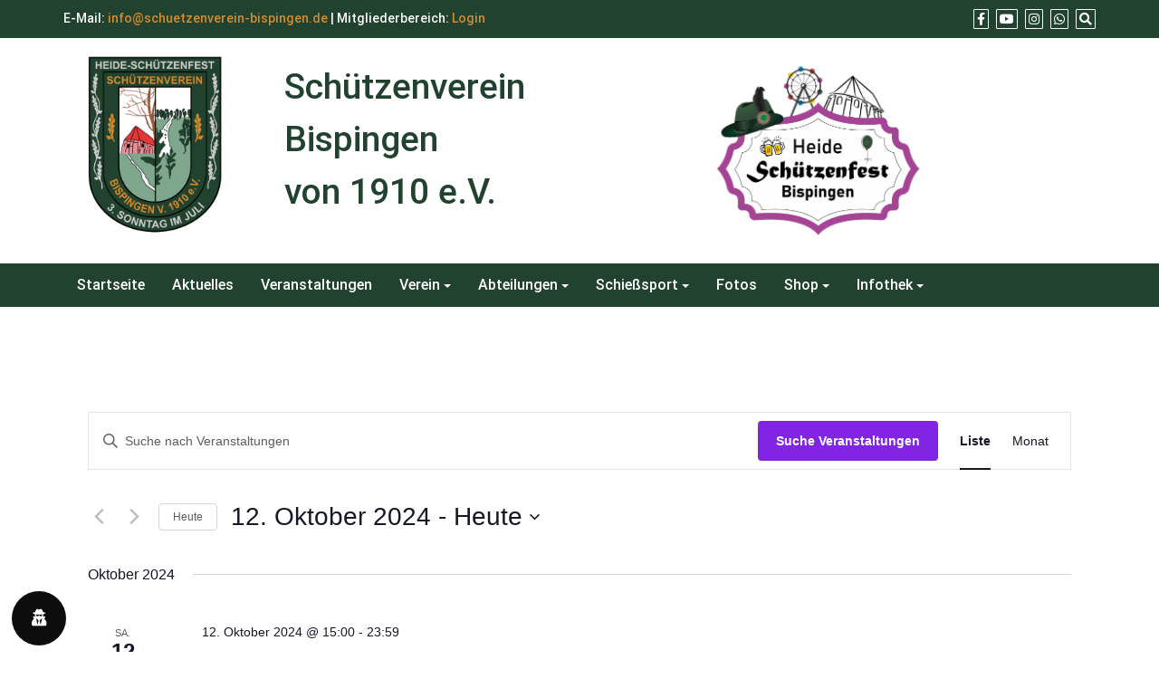

--- FILE ---
content_type: text/html; charset=UTF-8
request_url: https://www.schuetzenverein-bispingen.de/veranstaltungsort/schuetzenhaus-huetzel/?eventDisplay=past
body_size: 34474
content:
<!DOCTYPE html>
<html lang="de">
<head>
		<meta charset="UTF-8" />
	<meta http-equiv="X-UA-Compatible" content="IE=edge" />
	<meta name="viewport" content="width=device-width, initial-scale=1" />
	<link rel="profile" href="https://gmpg.org/xfn/11" />

		
		<link rel='stylesheet' id='tribe-events-views-v2-bootstrap-datepicker-styles-css' href='https://www.schuetzenverein-bispingen.de/wp-content/plugins/the-events-calendar/vendor/bootstrap-datepicker/css/bootstrap-datepicker.standalone.min.css?ver=6.15.11' type='text/css' media='all' />
<link rel='stylesheet' id='tec-variables-skeleton-css' href='https://www.schuetzenverein-bispingen.de/wp-content/plugins/the-events-calendar/common/build/css/variables-skeleton.css?ver=6.9.10' type='text/css' media='all' />
<link rel='stylesheet' id='tribe-common-skeleton-style-css' href='https://www.schuetzenverein-bispingen.de/wp-content/plugins/the-events-calendar/common/build/css/common-skeleton.css?ver=6.9.10' type='text/css' media='all' />
<link rel='stylesheet' id='tribe-tooltipster-css-css' href='https://www.schuetzenverein-bispingen.de/wp-content/plugins/the-events-calendar/common/vendor/tooltipster/tooltipster.bundle.min.css?ver=6.9.10' type='text/css' media='all' />
<link rel='stylesheet' id='tribe-events-views-v2-skeleton-css' href='https://www.schuetzenverein-bispingen.de/wp-content/plugins/the-events-calendar/build/css/views-skeleton.css?ver=6.15.11' type='text/css' media='all' />
<link rel='stylesheet' id='tec-variables-full-css' href='https://www.schuetzenverein-bispingen.de/wp-content/plugins/the-events-calendar/common/build/css/variables-full.css?ver=6.9.10' type='text/css' media='all' />
<link rel='stylesheet' id='tribe-common-full-style-css' href='https://www.schuetzenverein-bispingen.de/wp-content/plugins/the-events-calendar/common/build/css/common-full.css?ver=6.9.10' type='text/css' media='all' />
<link rel='stylesheet' id='tribe-events-views-v2-full-css' href='https://www.schuetzenverein-bispingen.de/wp-content/plugins/the-events-calendar/build/css/views-full.css?ver=6.15.11' type='text/css' media='all' />
<link rel='stylesheet' id='tribe-events-views-v2-print-css' href='https://www.schuetzenverein-bispingen.de/wp-content/plugins/the-events-calendar/build/css/views-print.css?ver=6.15.11' type='text/css' media='print' />
<meta name='robots' content='index, follow, max-image-preview:large, max-snippet:-1, max-video-preview:-1' />
	<style>img:is([sizes="auto" i], [sizes^="auto," i]) { contain-intrinsic-size: 3000px 1500px }</style>
	
	<!-- This site is optimized with the Yoast SEO plugin v26.0 - https://yoast.com/wordpress/plugins/seo/ -->
	<title>Schützenhaus Hützel - Schützenverein Bispingen von 1910 e.V.</title>
	<link rel="canonical" href="https://www.schuetzenverein-bispingen.de/veranstaltungsort/schuetzenhaus-huetzel/" />
	<meta property="og:locale" content="de_DE" />
	<meta property="og:type" content="article" />
	<meta property="og:title" content="Schützenhaus Hützel - Schützenverein Bispingen von 1910 e.V." />
	<meta property="og:url" content="https://www.schuetzenverein-bispingen.de/veranstaltungsort/schuetzenhaus-huetzel/" />
	<meta property="og:site_name" content="Schützenverein Bispingen von 1910 e.V." />
	<meta property="article:publisher" content="https://www.facebook.com/schuetzenvereinbispingen/" />
	<meta name="twitter:card" content="summary_large_image" />
	<script type="application/ld+json" class="yoast-schema-graph">{"@context":"https://schema.org","@graph":[{"@type":"WebPage","@id":"https://www.schuetzenverein-bispingen.de/veranstaltungsort/schuetzenhaus-huetzel/","url":"https://www.schuetzenverein-bispingen.de/veranstaltungsort/schuetzenhaus-huetzel/","name":"Schützenhaus Hützel - Schützenverein Bispingen von 1910 e.V.","isPartOf":{"@id":"https://www.schuetzenverein-bispingen.de/#website"},"datePublished":"2020-01-09T14:55:57+00:00","breadcrumb":{"@id":"https://www.schuetzenverein-bispingen.de/veranstaltungsort/schuetzenhaus-huetzel/#breadcrumb"},"inLanguage":"de","potentialAction":[{"@type":"ReadAction","target":["https://www.schuetzenverein-bispingen.de/veranstaltungsort/schuetzenhaus-huetzel/"]}]},{"@type":"BreadcrumbList","@id":"https://www.schuetzenverein-bispingen.de/veranstaltungsort/schuetzenhaus-huetzel/#breadcrumb","itemListElement":[{"@type":"ListItem","position":1,"name":"Startseite","item":"https://www.schuetzenverein-bispingen.de/"},{"@type":"ListItem","position":2,"name":"Schützenhaus Hützel"}]},{"@type":"WebSite","@id":"https://www.schuetzenverein-bispingen.de/#website","url":"https://www.schuetzenverein-bispingen.de/","name":"Schützenverein Bispingen von 1910 e.V.","description":"Der Schützenverein Bispingen von 1910 e.V. ist ein traditionsreicher Verein mit mehr als 250 Mitgliedern aller Altersgruppen.","publisher":{"@id":"https://www.schuetzenverein-bispingen.de/#organization"},"potentialAction":[{"@type":"SearchAction","target":{"@type":"EntryPoint","urlTemplate":"https://www.schuetzenverein-bispingen.de/?s={search_term_string}"},"query-input":{"@type":"PropertyValueSpecification","valueRequired":true,"valueName":"search_term_string"}}],"inLanguage":"de"},{"@type":"Organization","@id":"https://www.schuetzenverein-bispingen.de/#organization","name":"Schützenverein Bispingen von 1910 e.V.","url":"https://www.schuetzenverein-bispingen.de/","logo":{"@type":"ImageObject","inLanguage":"de","@id":"https://www.schuetzenverein-bispingen.de/#/schema/logo/image/","url":"http://s876792685.online.de/wp-content/uploads/2018/11/Logo-Schuetzenverein.png","contentUrl":"http://s876792685.online.de/wp-content/uploads/2018/11/Logo-Schuetzenverein.png","width":1024,"height":1024,"caption":"Schützenverein Bispingen von 1910 e.V."},"image":{"@id":"https://www.schuetzenverein-bispingen.de/#/schema/logo/image/"},"sameAs":["https://www.facebook.com/schuetzenvereinbispingen/"]}]}</script>
	<!-- / Yoast SEO plugin. -->


<link rel='dns-prefetch' href='//www.schuetzenverein-bispingen.de' />
<link rel='dns-prefetch' href='//use.fontawesome.com' />
<link rel="alternate" type="application/rss+xml" title="Schützenverein Bispingen von 1910 e.V. &raquo; Feed" href="https://www.schuetzenverein-bispingen.de/feed/" />
<link rel="alternate" type="application/rss+xml" title="Schützenverein Bispingen von 1910 e.V. &raquo; Kommentar-Feed" href="https://www.schuetzenverein-bispingen.de/comments/feed/" />
<link rel="alternate" type="text/calendar" title="Schützenverein Bispingen von 1910 e.V. &raquo; iCal Feed" href="https://www.schuetzenverein-bispingen.de/veranstaltungen-bispingen/?ical=1" />
<script type="text/javascript">
/* <![CDATA[ */
window._wpemojiSettings = {"baseUrl":"https:\/\/s.w.org\/images\/core\/emoji\/16.0.1\/72x72\/","ext":".png","svgUrl":"https:\/\/s.w.org\/images\/core\/emoji\/16.0.1\/svg\/","svgExt":".svg","source":{"concatemoji":"https:\/\/www.schuetzenverein-bispingen.de\/wp-includes\/js\/wp-emoji-release.min.js?ver=6.8.3"}};
/*! This file is auto-generated */
!function(s,n){var o,i,e;function c(e){try{var t={supportTests:e,timestamp:(new Date).valueOf()};sessionStorage.setItem(o,JSON.stringify(t))}catch(e){}}function p(e,t,n){e.clearRect(0,0,e.canvas.width,e.canvas.height),e.fillText(t,0,0);var t=new Uint32Array(e.getImageData(0,0,e.canvas.width,e.canvas.height).data),a=(e.clearRect(0,0,e.canvas.width,e.canvas.height),e.fillText(n,0,0),new Uint32Array(e.getImageData(0,0,e.canvas.width,e.canvas.height).data));return t.every(function(e,t){return e===a[t]})}function u(e,t){e.clearRect(0,0,e.canvas.width,e.canvas.height),e.fillText(t,0,0);for(var n=e.getImageData(16,16,1,1),a=0;a<n.data.length;a++)if(0!==n.data[a])return!1;return!0}function f(e,t,n,a){switch(t){case"flag":return n(e,"\ud83c\udff3\ufe0f\u200d\u26a7\ufe0f","\ud83c\udff3\ufe0f\u200b\u26a7\ufe0f")?!1:!n(e,"\ud83c\udde8\ud83c\uddf6","\ud83c\udde8\u200b\ud83c\uddf6")&&!n(e,"\ud83c\udff4\udb40\udc67\udb40\udc62\udb40\udc65\udb40\udc6e\udb40\udc67\udb40\udc7f","\ud83c\udff4\u200b\udb40\udc67\u200b\udb40\udc62\u200b\udb40\udc65\u200b\udb40\udc6e\u200b\udb40\udc67\u200b\udb40\udc7f");case"emoji":return!a(e,"\ud83e\udedf")}return!1}function g(e,t,n,a){var r="undefined"!=typeof WorkerGlobalScope&&self instanceof WorkerGlobalScope?new OffscreenCanvas(300,150):s.createElement("canvas"),o=r.getContext("2d",{willReadFrequently:!0}),i=(o.textBaseline="top",o.font="600 32px Arial",{});return e.forEach(function(e){i[e]=t(o,e,n,a)}),i}function t(e){var t=s.createElement("script");t.src=e,t.defer=!0,s.head.appendChild(t)}"undefined"!=typeof Promise&&(o="wpEmojiSettingsSupports",i=["flag","emoji"],n.supports={everything:!0,everythingExceptFlag:!0},e=new Promise(function(e){s.addEventListener("DOMContentLoaded",e,{once:!0})}),new Promise(function(t){var n=function(){try{var e=JSON.parse(sessionStorage.getItem(o));if("object"==typeof e&&"number"==typeof e.timestamp&&(new Date).valueOf()<e.timestamp+604800&&"object"==typeof e.supportTests)return e.supportTests}catch(e){}return null}();if(!n){if("undefined"!=typeof Worker&&"undefined"!=typeof OffscreenCanvas&&"undefined"!=typeof URL&&URL.createObjectURL&&"undefined"!=typeof Blob)try{var e="postMessage("+g.toString()+"("+[JSON.stringify(i),f.toString(),p.toString(),u.toString()].join(",")+"));",a=new Blob([e],{type:"text/javascript"}),r=new Worker(URL.createObjectURL(a),{name:"wpTestEmojiSupports"});return void(r.onmessage=function(e){c(n=e.data),r.terminate(),t(n)})}catch(e){}c(n=g(i,f,p,u))}t(n)}).then(function(e){for(var t in e)n.supports[t]=e[t],n.supports.everything=n.supports.everything&&n.supports[t],"flag"!==t&&(n.supports.everythingExceptFlag=n.supports.everythingExceptFlag&&n.supports[t]);n.supports.everythingExceptFlag=n.supports.everythingExceptFlag&&!n.supports.flag,n.DOMReady=!1,n.readyCallback=function(){n.DOMReady=!0}}).then(function(){return e}).then(function(){var e;n.supports.everything||(n.readyCallback(),(e=n.source||{}).concatemoji?t(e.concatemoji):e.wpemoji&&e.twemoji&&(t(e.twemoji),t(e.wpemoji)))}))}((window,document),window._wpemojiSettings);
/* ]]> */
</script>
<style id='wp-emoji-styles-inline-css' type='text/css'>

	img.wp-smiley, img.emoji {
		display: inline !important;
		border: none !important;
		box-shadow: none !important;
		height: 1em !important;
		width: 1em !important;
		margin: 0 0.07em !important;
		vertical-align: -0.1em !important;
		background: none !important;
		padding: 0 !important;
	}
</style>
<link rel='stylesheet' id='wp-block-library-css' href='https://www.schuetzenverein-bispingen.de/wp-includes/css/dist/block-library/style.min.css?ver=6.8.3' type='text/css' media='all' />
<style id='wp-block-library-theme-inline-css' type='text/css'>
.wp-block-audio :where(figcaption){color:#555;font-size:13px;text-align:center}.is-dark-theme .wp-block-audio :where(figcaption){color:#ffffffa6}.wp-block-audio{margin:0 0 1em}.wp-block-code{border:1px solid #ccc;border-radius:4px;font-family:Menlo,Consolas,monaco,monospace;padding:.8em 1em}.wp-block-embed :where(figcaption){color:#555;font-size:13px;text-align:center}.is-dark-theme .wp-block-embed :where(figcaption){color:#ffffffa6}.wp-block-embed{margin:0 0 1em}.blocks-gallery-caption{color:#555;font-size:13px;text-align:center}.is-dark-theme .blocks-gallery-caption{color:#ffffffa6}:root :where(.wp-block-image figcaption){color:#555;font-size:13px;text-align:center}.is-dark-theme :root :where(.wp-block-image figcaption){color:#ffffffa6}.wp-block-image{margin:0 0 1em}.wp-block-pullquote{border-bottom:4px solid;border-top:4px solid;color:currentColor;margin-bottom:1.75em}.wp-block-pullquote cite,.wp-block-pullquote footer,.wp-block-pullquote__citation{color:currentColor;font-size:.8125em;font-style:normal;text-transform:uppercase}.wp-block-quote{border-left:.25em solid;margin:0 0 1.75em;padding-left:1em}.wp-block-quote cite,.wp-block-quote footer{color:currentColor;font-size:.8125em;font-style:normal;position:relative}.wp-block-quote:where(.has-text-align-right){border-left:none;border-right:.25em solid;padding-left:0;padding-right:1em}.wp-block-quote:where(.has-text-align-center){border:none;padding-left:0}.wp-block-quote.is-large,.wp-block-quote.is-style-large,.wp-block-quote:where(.is-style-plain){border:none}.wp-block-search .wp-block-search__label{font-weight:700}.wp-block-search__button{border:1px solid #ccc;padding:.375em .625em}:where(.wp-block-group.has-background){padding:1.25em 2.375em}.wp-block-separator.has-css-opacity{opacity:.4}.wp-block-separator{border:none;border-bottom:2px solid;margin-left:auto;margin-right:auto}.wp-block-separator.has-alpha-channel-opacity{opacity:1}.wp-block-separator:not(.is-style-wide):not(.is-style-dots){width:100px}.wp-block-separator.has-background:not(.is-style-dots){border-bottom:none;height:1px}.wp-block-separator.has-background:not(.is-style-wide):not(.is-style-dots){height:2px}.wp-block-table{margin:0 0 1em}.wp-block-table td,.wp-block-table th{word-break:normal}.wp-block-table :where(figcaption){color:#555;font-size:13px;text-align:center}.is-dark-theme .wp-block-table :where(figcaption){color:#ffffffa6}.wp-block-video :where(figcaption){color:#555;font-size:13px;text-align:center}.is-dark-theme .wp-block-video :where(figcaption){color:#ffffffa6}.wp-block-video{margin:0 0 1em}:root :where(.wp-block-template-part.has-background){margin-bottom:0;margin-top:0;padding:1.25em 2.375em}
</style>
<style id='classic-theme-styles-inline-css' type='text/css'>
/*! This file is auto-generated */
.wp-block-button__link{color:#fff;background-color:#32373c;border-radius:9999px;box-shadow:none;text-decoration:none;padding:calc(.667em + 2px) calc(1.333em + 2px);font-size:1.125em}.wp-block-file__button{background:#32373c;color:#fff;text-decoration:none}
</style>
<link rel='stylesheet' id='wp-components-css' href='https://www.schuetzenverein-bispingen.de/wp-includes/css/dist/components/style.min.css?ver=6.8.3' type='text/css' media='all' />
<link rel='stylesheet' id='wp-preferences-css' href='https://www.schuetzenverein-bispingen.de/wp-includes/css/dist/preferences/style.min.css?ver=6.8.3' type='text/css' media='all' />
<link rel='stylesheet' id='wp-block-editor-css' href='https://www.schuetzenverein-bispingen.de/wp-includes/css/dist/block-editor/style.min.css?ver=6.8.3' type='text/css' media='all' />
<link rel='stylesheet' id='wp-reusable-blocks-css' href='https://www.schuetzenverein-bispingen.de/wp-includes/css/dist/reusable-blocks/style.min.css?ver=6.8.3' type='text/css' media='all' />
<link rel='stylesheet' id='wp-patterns-css' href='https://www.schuetzenverein-bispingen.de/wp-includes/css/dist/patterns/style.min.css?ver=6.8.3' type='text/css' media='all' />
<link rel='stylesheet' id='wp-editor-css' href='https://www.schuetzenverein-bispingen.de/wp-includes/css/dist/editor/style.min.css?ver=6.8.3' type='text/css' media='all' />
<link rel='stylesheet' id='di-blocks-editor-front-style-css' href='https://www.schuetzenverein-bispingen.de/wp-content/plugins/di-blocks/dist/blocks.style.build.css?ver=1.0.7' type='text/css' media='all' />
<link rel='stylesheet' id='di-blocks-editor-front-animate-style-css' href='https://www.schuetzenverein-bispingen.de/wp-content/plugins/di-blocks/assets/css/animate.min.css?ver=3.7.2' type='text/css' media='all' />
<link rel='stylesheet' id='di-blocks-font-awesome-css' href='https://www.schuetzenverein-bispingen.de/wp-content/plugins/di-blocks/assets/css/fontawesome.min.css?ver=5.13.0' type='text/css' media='all' />
<link rel='stylesheet' id='di-blocks-font-awesome-shim-css' href='https://www.schuetzenverein-bispingen.de/wp-content/plugins/di-blocks/assets/css/fontawesome-v4-shims.min.css?ver=5.13.0' type='text/css' media='all' />
<style id='esf-fb-halfwidth-style-inline-css' type='text/css'>
.wp-block-create-block-easy-social-feed-facebook-carousel{background-color:#21759b;color:#fff;padding:2px}

</style>
<style id='esf-fb-fullwidth-style-inline-css' type='text/css'>
.wp-block-create-block-easy-social-feed-facebook-carousel{background-color:#21759b;color:#fff;padding:2px}

</style>
<style id='esf-fb-thumbnail-style-inline-css' type='text/css'>
.wp-block-create-block-easy-social-feed-facebook-carousel{background-color:#21759b;color:#fff;padding:2px}

</style>
<style id='global-styles-inline-css' type='text/css'>
:root{--wp--preset--aspect-ratio--square: 1;--wp--preset--aspect-ratio--4-3: 4/3;--wp--preset--aspect-ratio--3-4: 3/4;--wp--preset--aspect-ratio--3-2: 3/2;--wp--preset--aspect-ratio--2-3: 2/3;--wp--preset--aspect-ratio--16-9: 16/9;--wp--preset--aspect-ratio--9-16: 9/16;--wp--preset--color--black: #000000;--wp--preset--color--cyan-bluish-gray: #abb8c3;--wp--preset--color--white: #ffffff;--wp--preset--color--pale-pink: #f78da7;--wp--preset--color--vivid-red: #cf2e2e;--wp--preset--color--luminous-vivid-orange: #ff6900;--wp--preset--color--luminous-vivid-amber: #fcb900;--wp--preset--color--light-green-cyan: #7bdcb5;--wp--preset--color--vivid-green-cyan: #00d084;--wp--preset--color--pale-cyan-blue: #8ed1fc;--wp--preset--color--vivid-cyan-blue: #0693e3;--wp--preset--color--vivid-purple: #9b51e0;--wp--preset--gradient--vivid-cyan-blue-to-vivid-purple: linear-gradient(135deg,rgba(6,147,227,1) 0%,rgb(155,81,224) 100%);--wp--preset--gradient--light-green-cyan-to-vivid-green-cyan: linear-gradient(135deg,rgb(122,220,180) 0%,rgb(0,208,130) 100%);--wp--preset--gradient--luminous-vivid-amber-to-luminous-vivid-orange: linear-gradient(135deg,rgba(252,185,0,1) 0%,rgba(255,105,0,1) 100%);--wp--preset--gradient--luminous-vivid-orange-to-vivid-red: linear-gradient(135deg,rgba(255,105,0,1) 0%,rgb(207,46,46) 100%);--wp--preset--gradient--very-light-gray-to-cyan-bluish-gray: linear-gradient(135deg,rgb(238,238,238) 0%,rgb(169,184,195) 100%);--wp--preset--gradient--cool-to-warm-spectrum: linear-gradient(135deg,rgb(74,234,220) 0%,rgb(151,120,209) 20%,rgb(207,42,186) 40%,rgb(238,44,130) 60%,rgb(251,105,98) 80%,rgb(254,248,76) 100%);--wp--preset--gradient--blush-light-purple: linear-gradient(135deg,rgb(255,206,236) 0%,rgb(152,150,240) 100%);--wp--preset--gradient--blush-bordeaux: linear-gradient(135deg,rgb(254,205,165) 0%,rgb(254,45,45) 50%,rgb(107,0,62) 100%);--wp--preset--gradient--luminous-dusk: linear-gradient(135deg,rgb(255,203,112) 0%,rgb(199,81,192) 50%,rgb(65,88,208) 100%);--wp--preset--gradient--pale-ocean: linear-gradient(135deg,rgb(255,245,203) 0%,rgb(182,227,212) 50%,rgb(51,167,181) 100%);--wp--preset--gradient--electric-grass: linear-gradient(135deg,rgb(202,248,128) 0%,rgb(113,206,126) 100%);--wp--preset--gradient--midnight: linear-gradient(135deg,rgb(2,3,129) 0%,rgb(40,116,252) 100%);--wp--preset--font-size--small: 13px;--wp--preset--font-size--medium: 20px;--wp--preset--font-size--large: 36px;--wp--preset--font-size--x-large: 42px;--wp--preset--spacing--20: 0.44rem;--wp--preset--spacing--30: 0.67rem;--wp--preset--spacing--40: 1rem;--wp--preset--spacing--50: 1.5rem;--wp--preset--spacing--60: 2.25rem;--wp--preset--spacing--70: 3.38rem;--wp--preset--spacing--80: 5.06rem;--wp--preset--shadow--natural: 6px 6px 9px rgba(0, 0, 0, 0.2);--wp--preset--shadow--deep: 12px 12px 50px rgba(0, 0, 0, 0.4);--wp--preset--shadow--sharp: 6px 6px 0px rgba(0, 0, 0, 0.2);--wp--preset--shadow--outlined: 6px 6px 0px -3px rgba(255, 255, 255, 1), 6px 6px rgba(0, 0, 0, 1);--wp--preset--shadow--crisp: 6px 6px 0px rgba(0, 0, 0, 1);}:where(.is-layout-flex){gap: 0.5em;}:where(.is-layout-grid){gap: 0.5em;}body .is-layout-flex{display: flex;}.is-layout-flex{flex-wrap: wrap;align-items: center;}.is-layout-flex > :is(*, div){margin: 0;}body .is-layout-grid{display: grid;}.is-layout-grid > :is(*, div){margin: 0;}:where(.wp-block-columns.is-layout-flex){gap: 2em;}:where(.wp-block-columns.is-layout-grid){gap: 2em;}:where(.wp-block-post-template.is-layout-flex){gap: 1.25em;}:where(.wp-block-post-template.is-layout-grid){gap: 1.25em;}.has-black-color{color: var(--wp--preset--color--black) !important;}.has-cyan-bluish-gray-color{color: var(--wp--preset--color--cyan-bluish-gray) !important;}.has-white-color{color: var(--wp--preset--color--white) !important;}.has-pale-pink-color{color: var(--wp--preset--color--pale-pink) !important;}.has-vivid-red-color{color: var(--wp--preset--color--vivid-red) !important;}.has-luminous-vivid-orange-color{color: var(--wp--preset--color--luminous-vivid-orange) !important;}.has-luminous-vivid-amber-color{color: var(--wp--preset--color--luminous-vivid-amber) !important;}.has-light-green-cyan-color{color: var(--wp--preset--color--light-green-cyan) !important;}.has-vivid-green-cyan-color{color: var(--wp--preset--color--vivid-green-cyan) !important;}.has-pale-cyan-blue-color{color: var(--wp--preset--color--pale-cyan-blue) !important;}.has-vivid-cyan-blue-color{color: var(--wp--preset--color--vivid-cyan-blue) !important;}.has-vivid-purple-color{color: var(--wp--preset--color--vivid-purple) !important;}.has-black-background-color{background-color: var(--wp--preset--color--black) !important;}.has-cyan-bluish-gray-background-color{background-color: var(--wp--preset--color--cyan-bluish-gray) !important;}.has-white-background-color{background-color: var(--wp--preset--color--white) !important;}.has-pale-pink-background-color{background-color: var(--wp--preset--color--pale-pink) !important;}.has-vivid-red-background-color{background-color: var(--wp--preset--color--vivid-red) !important;}.has-luminous-vivid-orange-background-color{background-color: var(--wp--preset--color--luminous-vivid-orange) !important;}.has-luminous-vivid-amber-background-color{background-color: var(--wp--preset--color--luminous-vivid-amber) !important;}.has-light-green-cyan-background-color{background-color: var(--wp--preset--color--light-green-cyan) !important;}.has-vivid-green-cyan-background-color{background-color: var(--wp--preset--color--vivid-green-cyan) !important;}.has-pale-cyan-blue-background-color{background-color: var(--wp--preset--color--pale-cyan-blue) !important;}.has-vivid-cyan-blue-background-color{background-color: var(--wp--preset--color--vivid-cyan-blue) !important;}.has-vivid-purple-background-color{background-color: var(--wp--preset--color--vivid-purple) !important;}.has-black-border-color{border-color: var(--wp--preset--color--black) !important;}.has-cyan-bluish-gray-border-color{border-color: var(--wp--preset--color--cyan-bluish-gray) !important;}.has-white-border-color{border-color: var(--wp--preset--color--white) !important;}.has-pale-pink-border-color{border-color: var(--wp--preset--color--pale-pink) !important;}.has-vivid-red-border-color{border-color: var(--wp--preset--color--vivid-red) !important;}.has-luminous-vivid-orange-border-color{border-color: var(--wp--preset--color--luminous-vivid-orange) !important;}.has-luminous-vivid-amber-border-color{border-color: var(--wp--preset--color--luminous-vivid-amber) !important;}.has-light-green-cyan-border-color{border-color: var(--wp--preset--color--light-green-cyan) !important;}.has-vivid-green-cyan-border-color{border-color: var(--wp--preset--color--vivid-green-cyan) !important;}.has-pale-cyan-blue-border-color{border-color: var(--wp--preset--color--pale-cyan-blue) !important;}.has-vivid-cyan-blue-border-color{border-color: var(--wp--preset--color--vivid-cyan-blue) !important;}.has-vivid-purple-border-color{border-color: var(--wp--preset--color--vivid-purple) !important;}.has-vivid-cyan-blue-to-vivid-purple-gradient-background{background: var(--wp--preset--gradient--vivid-cyan-blue-to-vivid-purple) !important;}.has-light-green-cyan-to-vivid-green-cyan-gradient-background{background: var(--wp--preset--gradient--light-green-cyan-to-vivid-green-cyan) !important;}.has-luminous-vivid-amber-to-luminous-vivid-orange-gradient-background{background: var(--wp--preset--gradient--luminous-vivid-amber-to-luminous-vivid-orange) !important;}.has-luminous-vivid-orange-to-vivid-red-gradient-background{background: var(--wp--preset--gradient--luminous-vivid-orange-to-vivid-red) !important;}.has-very-light-gray-to-cyan-bluish-gray-gradient-background{background: var(--wp--preset--gradient--very-light-gray-to-cyan-bluish-gray) !important;}.has-cool-to-warm-spectrum-gradient-background{background: var(--wp--preset--gradient--cool-to-warm-spectrum) !important;}.has-blush-light-purple-gradient-background{background: var(--wp--preset--gradient--blush-light-purple) !important;}.has-blush-bordeaux-gradient-background{background: var(--wp--preset--gradient--blush-bordeaux) !important;}.has-luminous-dusk-gradient-background{background: var(--wp--preset--gradient--luminous-dusk) !important;}.has-pale-ocean-gradient-background{background: var(--wp--preset--gradient--pale-ocean) !important;}.has-electric-grass-gradient-background{background: var(--wp--preset--gradient--electric-grass) !important;}.has-midnight-gradient-background{background: var(--wp--preset--gradient--midnight) !important;}.has-small-font-size{font-size: var(--wp--preset--font-size--small) !important;}.has-medium-font-size{font-size: var(--wp--preset--font-size--medium) !important;}.has-large-font-size{font-size: var(--wp--preset--font-size--large) !important;}.has-x-large-font-size{font-size: var(--wp--preset--font-size--x-large) !important;}
:where(.wp-block-post-template.is-layout-flex){gap: 1.25em;}:where(.wp-block-post-template.is-layout-grid){gap: 1.25em;}
:where(.wp-block-columns.is-layout-flex){gap: 2em;}:where(.wp-block-columns.is-layout-grid){gap: 2em;}
:root :where(.wp-block-pullquote){font-size: 1.5em;line-height: 1.6;}
</style>
<link rel='stylesheet' id='foobox-free-min-css' href="https://www.schuetzenverein-bispingen.de/wp-content/plugins/foobox-image-lightbox/free/css/foobox.free.min.css?ver=2.7.35" type='text/css' media='all' />
<link rel='stylesheet' id='contact-form-7-css' href='https://www.schuetzenverein-bispingen.de/wp-content/plugins/contact-form-7/includes/css/styles.css?ver=6.1.1' type='text/css' media='all' />
<link rel='stylesheet' id='easy-facebook-likebox-custom-fonts-css' href='https://www.schuetzenverein-bispingen.de/wp-content/plugins/easy-facebook-likebox/frontend/assets/css/esf-custom-fonts.css?ver=6.8.3' type='text/css' media='all' />
<link rel='stylesheet' id='easy-facebook-likebox-popup-styles-css' href='https://www.schuetzenverein-bispingen.de/wp-content/plugins/easy-facebook-likebox/facebook/frontend/assets/css/esf-free-popup.css?ver=6.6.5' type='text/css' media='all' />
<link rel='stylesheet' id='easy-facebook-likebox-frontend-css' href='https://www.schuetzenverein-bispingen.de/wp-content/plugins/easy-facebook-likebox/facebook/frontend/assets/css/easy-facebook-likebox-frontend.css?ver=6.6.5' type='text/css' media='all' />
<link rel='stylesheet' id='easy-facebook-likebox-customizer-style-css' href='https://www.schuetzenverein-bispingen.de/wp-admin/admin-ajax.php?action=easy-facebook-likebox-customizer-style&#038;ver=6.6.5' type='text/css' media='all' />
<link rel='stylesheet' id='embed-notion-pages-css' href='https://www.schuetzenverein-bispingen.de/wp-content/plugins/embed-notion-pages/public/css/embed-notion-pages-public.css?ver=1.0.0' type='text/css' media='all' />
<link rel='stylesheet' id='sow-button-base-css' href='https://www.schuetzenverein-bispingen.de/wp-content/plugins/so-widgets-bundle/widgets/button/css/style.css?ver=1.69.3' type='text/css' media='all' />
<link rel='stylesheet' id='sow-button-atom-e9a8ea925dc1-css' href='https://www.schuetzenverein-bispingen.de/wp-content/uploads/siteorigin-widgets/sow-button-atom-e9a8ea925dc1.css?ver=6.8.3' type='text/css' media='all' />
<link rel='stylesheet' id='sow-image-grid-default-725b1cd53b35-css' href='https://www.schuetzenverein-bispingen.de/wp-content/uploads/siteorigin-widgets/sow-image-grid-default-725b1cd53b35.css?ver=6.8.3' type='text/css' media='all' />
<link rel='stylesheet' id='woocommerce-layout-css' href='https://www.schuetzenverein-bispingen.de/wp-content/plugins/woocommerce/assets/css/woocommerce-layout.css?ver=10.2.3' type='text/css' media='all' />
<link rel='stylesheet' id='woocommerce-smallscreen-css' href='https://www.schuetzenverein-bispingen.de/wp-content/plugins/woocommerce/assets/css/woocommerce-smallscreen.css?ver=10.2.3' type='text/css' media='only screen and (max-width: 768px)' />
<link rel='stylesheet' id='woocommerce-general-css' href='https://www.schuetzenverein-bispingen.de/wp-content/plugins/woocommerce/assets/css/woocommerce.css?ver=10.2.3' type='text/css' media='all' />
<style id='woocommerce-inline-inline-css' type='text/css'>
.woocommerce form .form-row .required { visibility: visible; }
</style>
<link rel='stylesheet' id='wordpress-gdpr-css' href='https://www.schuetzenverein-bispingen.de/wp-content/plugins/wordpress-gdpr/public/css/wordpress-gdpr-public.css?ver=1.9.31' type='text/css' media='all' />
<link rel='stylesheet' id='font-awesome-css' href='https://www.schuetzenverein-bispingen.de/wp-content/plugins/elementor/assets/lib/font-awesome/css/font-awesome.min.css?ver=4.7.0' type='text/css' media='all' />
<link rel='stylesheet' id='tribe-events-v2-single-skeleton-css' href='https://www.schuetzenverein-bispingen.de/wp-content/plugins/the-events-calendar/build/css/tribe-events-single-skeleton.css?ver=6.15.11' type='text/css' media='all' />
<link rel='stylesheet' id='tribe-events-v2-single-skeleton-full-css' href='https://www.schuetzenverein-bispingen.de/wp-content/plugins/the-events-calendar/build/css/tribe-events-single-full.css?ver=6.15.11' type='text/css' media='all' />
<link rel='stylesheet' id='tec-events-elementor-widgets-base-styles-css' href='https://www.schuetzenverein-bispingen.de/wp-content/plugins/the-events-calendar/build/css/integrations/plugins/elementor/widgets/widget-base.css?ver=6.15.11' type='text/css' media='all' />
<link rel='stylesheet' id='megamenu-css' href='https://www.schuetzenverein-bispingen.de/wp-content/uploads/maxmegamenu/style.css?ver=f88150' type='text/css' media='all' />
<link rel='stylesheet' id='dashicons-css' href='https://www.schuetzenverein-bispingen.de/wp-includes/css/dashicons.min.css?ver=6.8.3' type='text/css' media='all' />
<link rel='stylesheet' id='brands-styles-css' href='https://www.schuetzenverein-bispingen.de/wp-content/plugins/woocommerce/assets/css/brands.css?ver=10.2.3' type='text/css' media='all' />
<link rel='stylesheet' id='bootstrap-css' href='https://www.schuetzenverein-bispingen.de/wp-content/themes/di-business/assets/css/bootstrap.css?ver=4.0.0' type='text/css' media='all' />
<link rel='stylesheet' id='di-business-style-default-css' href='https://www.schuetzenverein-bispingen.de/wp-content/themes/di-business/style.css?ver=2.2' type='text/css' media='all' />
<link rel='stylesheet' id='di-business-style-core-css' href='https://www.schuetzenverein-bispingen.de/wp-content/themes/di-business/assets/css/style.css?ver=2.2' type='text/css' media='all' />
<style id='di-business-style-core-inline-css' type='text/css'>

	.load-icon
	{
		position: fixed;
		left: 0px;
		top: 0px;
		width: 100%;
		height: 100%;
		z-index: 9999999;
		background: url( 'https://xn--schtzenvereinbispingen-ulc.live-website.com/wp-content/uploads/2018/11/Logo-Schützenverein_Heide-Schützenfest_Web-e1543559893838.png' ) center no-repeat #fff;
	}
	
		@media (min-width: 768px) {
			.woocommerce ul.products li.product, .woocommerce-page ul.products li.product {
				width: 22%;
			}
		}
		
</style>
<link rel='stylesheet' id='di-business-style-woo-css' href='https://www.schuetzenverein-bispingen.de/wp-content/themes/di-business/assets/css/woo.css?ver=2.2' type='text/css' media='all' />
<link rel='stylesheet' id='slb_core-css' href='https://www.schuetzenverein-bispingen.de/wp-content/plugins/simple-lightbox/client/css/app.css?ver=2.9.4' type='text/css' media='all' />
<link rel='stylesheet' id='tablepress-default-css' href='https://www.schuetzenverein-bispingen.de/wp-content/plugins/tablepress/css/build/default.css?ver=3.2.3' type='text/css' media='all' />
<link rel='stylesheet' id='esf-custom-fonts-css' href='https://www.schuetzenverein-bispingen.de/wp-content/plugins/easy-facebook-likebox/frontend/assets/css/esf-custom-fonts.css?ver=6.8.3' type='text/css' media='all' />
<link rel='stylesheet' id='esf-insta-frontend-css' href='https://www.schuetzenverein-bispingen.de/wp-content/plugins/easy-facebook-likebox//instagram/frontend/assets/css/esf-insta-frontend.css?ver=6.8.3' type='text/css' media='all' />
<link rel='stylesheet' id='esf-insta-customizer-style-css' href='https://www.schuetzenverein-bispingen.de/wp-admin/admin-ajax.php?action=esf-insta-customizer-style&#038;ver=6.8.3' type='text/css' media='all' />
<link rel='stylesheet' id='bfa-font-awesome-css' href='https://use.fontawesome.com/releases/v5.15.4/css/all.css?ver=2.0.3' type='text/css' media='all' />
<link rel='stylesheet' id='ics-calendar-css' href='https://www.schuetzenverein-bispingen.de/wp-content/plugins/ics-calendar/assets/style.min.css?ver=11.5.17.2' type='text/css' media='all' />
<link rel='stylesheet' id='um_modal-css' href='https://www.schuetzenverein-bispingen.de/wp-content/plugins/ultimate-member/assets/css/um-modal.min.css?ver=2.10.5' type='text/css' media='all' />
<link rel='stylesheet' id='um_ui-css' href='https://www.schuetzenverein-bispingen.de/wp-content/plugins/ultimate-member/assets/libs/jquery-ui/jquery-ui.min.css?ver=1.13.2' type='text/css' media='all' />
<link rel='stylesheet' id='um_tipsy-css' href='https://www.schuetzenverein-bispingen.de/wp-content/plugins/ultimate-member/assets/libs/tipsy/tipsy.min.css?ver=1.0.0a' type='text/css' media='all' />
<link rel='stylesheet' id='um_raty-css' href='https://www.schuetzenverein-bispingen.de/wp-content/plugins/ultimate-member/assets/libs/raty/um-raty.min.css?ver=2.6.0' type='text/css' media='all' />
<link rel='stylesheet' id='select2-css' href='https://www.schuetzenverein-bispingen.de/wp-content/plugins/ultimate-member/assets/libs/select2/select2.min.css?ver=4.0.13' type='text/css' media='all' />
<link rel='stylesheet' id='um_fileupload-css' href='https://www.schuetzenverein-bispingen.de/wp-content/plugins/ultimate-member/assets/css/um-fileupload.min.css?ver=2.10.5' type='text/css' media='all' />
<link rel='stylesheet' id='um_confirm-css' href='https://www.schuetzenverein-bispingen.de/wp-content/plugins/ultimate-member/assets/libs/um-confirm/um-confirm.min.css?ver=1.0' type='text/css' media='all' />
<link rel='stylesheet' id='um_datetime-css' href='https://www.schuetzenverein-bispingen.de/wp-content/plugins/ultimate-member/assets/libs/pickadate/default.min.css?ver=3.6.2' type='text/css' media='all' />
<link rel='stylesheet' id='um_datetime_date-css' href='https://www.schuetzenverein-bispingen.de/wp-content/plugins/ultimate-member/assets/libs/pickadate/default.date.min.css?ver=3.6.2' type='text/css' media='all' />
<link rel='stylesheet' id='um_datetime_time-css' href='https://www.schuetzenverein-bispingen.de/wp-content/plugins/ultimate-member/assets/libs/pickadate/default.time.min.css?ver=3.6.2' type='text/css' media='all' />
<link rel='stylesheet' id='um_fonticons_ii-css' href='https://www.schuetzenverein-bispingen.de/wp-content/plugins/ultimate-member/assets/libs/legacy/fonticons/fonticons-ii.min.css?ver=2.10.5' type='text/css' media='all' />
<link rel='stylesheet' id='um_fonticons_fa-css' href='https://www.schuetzenverein-bispingen.de/wp-content/plugins/ultimate-member/assets/libs/legacy/fonticons/fonticons-fa.min.css?ver=2.10.5' type='text/css' media='all' />
<link rel='stylesheet' id='um_fontawesome-css' href='https://www.schuetzenverein-bispingen.de/wp-content/plugins/ultimate-member/assets/css/um-fontawesome.min.css?ver=6.5.2' type='text/css' media='all' />
<link rel='stylesheet' id='um_common-css' href='https://www.schuetzenverein-bispingen.de/wp-content/plugins/ultimate-member/assets/css/common.min.css?ver=2.10.5' type='text/css' media='all' />
<link rel='stylesheet' id='um_responsive-css' href='https://www.schuetzenverein-bispingen.de/wp-content/plugins/ultimate-member/assets/css/um-responsive.min.css?ver=2.10.5' type='text/css' media='all' />
<link rel='stylesheet' id='um_styles-css' href='https://www.schuetzenverein-bispingen.de/wp-content/plugins/ultimate-member/assets/css/um-styles.min.css?ver=2.10.5' type='text/css' media='all' />
<link rel='stylesheet' id='um_crop-css' href='https://www.schuetzenverein-bispingen.de/wp-content/plugins/ultimate-member/assets/libs/cropper/cropper.min.css?ver=1.6.1' type='text/css' media='all' />
<link rel='stylesheet' id='um_profile-css' href='https://www.schuetzenverein-bispingen.de/wp-content/plugins/ultimate-member/assets/css/um-profile.min.css?ver=2.10.5' type='text/css' media='all' />
<link rel='stylesheet' id='um_account-css' href='https://www.schuetzenverein-bispingen.de/wp-content/plugins/ultimate-member/assets/css/um-account.min.css?ver=2.10.5' type='text/css' media='all' />
<link rel='stylesheet' id='um_misc-css' href='https://www.schuetzenverein-bispingen.de/wp-content/plugins/ultimate-member/assets/css/um-misc.min.css?ver=2.10.5' type='text/css' media='all' />
<link rel='stylesheet' id='um_default_css-css' href='https://www.schuetzenverein-bispingen.de/wp-content/plugins/ultimate-member/assets/css/um-old-default.min.css?ver=2.10.5' type='text/css' media='all' />
<script type="text/javascript" async src="https://www.schuetzenverein-bispingen.de/wp-content/plugins/burst-statistics/helpers/timeme/timeme.min.js?ver=1758723615" id="burst-timeme-js"></script>
<script type="text/javascript" id="burst-js-extra">
/* <![CDATA[ */
var burst = {"tracking":{"isInitialHit":true,"lastUpdateTimestamp":0,"beacon_url":"https:\/\/www.schuetzenverein-bispingen.de\/wp-content\/plugins\/burst-statistics\/endpoint.php","ajaxUrl":"https:\/\/www.schuetzenverein-bispingen.de\/wp-admin\/admin-ajax.php"},"options":{"cookieless":0,"pageUrl":"https:\/\/www.schuetzenverein-bispingen.de\/veranstaltungsort\/schuetzenhaus-huetzel\/","beacon_enabled":1,"do_not_track":0,"enable_turbo_mode":0,"track_url_change":0,"cookie_retention_days":30,"debug":0},"goals":{"completed":[],"scriptUrl":"https:\/\/www.schuetzenverein-bispingen.de\/wp-content\/plugins\/burst-statistics\/\/assets\/js\/build\/burst-goals.js?v=1758723615","active":[{"ID":"1","title":"Standard-Ziel","type":"clicks","status":"active","server_side":"0","url":"","date_created":"1690553166","date_start":"1690553321","date_end":"0","setup":"{}","conversion_metric":"pageviews","attribute":"","attribute_value":"","hook":"","selector":""}]},"cache":{"uid":null,"fingerprint":null,"isUserAgent":null,"isDoNotTrack":null,"useCookies":null}};
/* ]]> */
</script>
<script type="text/javascript" async src="https://www.schuetzenverein-bispingen.de/wp-content/plugins/burst-statistics/assets/js/build/burst.min.js?ver=1758723615" id="burst-js"></script>
<script type="text/javascript" src="https://www.schuetzenverein-bispingen.de/wp-includes/js/jquery/jquery.min.js?ver=3.7.1" id="jquery-core-js"></script>
<script type="text/javascript" src="https://www.schuetzenverein-bispingen.de/wp-includes/js/jquery/jquery-migrate.min.js?ver=3.4.1" id="jquery-migrate-js"></script>
<script type="text/javascript" src="https://www.schuetzenverein-bispingen.de/wp-content/plugins/the-events-calendar/common/build/js/tribe-common.js?ver=9c44e11f3503a33e9540" id="tribe-common-js"></script>
<script type="text/javascript" src="https://www.schuetzenverein-bispingen.de/wp-content/plugins/the-events-calendar/build/js/views/breakpoints.js?ver=4208de2df2852e0b91ec" id="tribe-events-views-v2-breakpoints-js"></script>
<script type="text/javascript" src="https://www.schuetzenverein-bispingen.de/wp-content/plugins/easy-facebook-likebox/facebook/frontend/assets/js/esf-free-popup.min.js?ver=6.6.5" id="easy-facebook-likebox-popup-script-js"></script>
<script type="text/javascript" id="easy-facebook-likebox-public-script-js-extra">
/* <![CDATA[ */
var public_ajax = {"ajax_url":"https:\/\/www.schuetzenverein-bispingen.de\/wp-admin\/admin-ajax.php","efbl_is_fb_pro":""};
/* ]]> */
</script>
<script type="text/javascript" src="https://www.schuetzenverein-bispingen.de/wp-content/plugins/easy-facebook-likebox/facebook/frontend/assets/js/public.js?ver=6.6.5" id="easy-facebook-likebox-public-script-js"></script>
<script type="text/javascript" src="https://www.schuetzenverein-bispingen.de/wp-content/plugins/embed-notion-pages/public/js/embed-notion-pages-public.js?ver=1.0.0" id="embed-notion-pages-js"></script>
<script type="text/javascript" src="https://www.schuetzenverein-bispingen.de/wp-content/plugins/woocommerce/assets/js/jquery-blockui/jquery.blockUI.min.js?ver=2.7.0-wc.10.2.3" id="jquery-blockui-js" defer="defer" data-wp-strategy="defer"></script>
<script type="text/javascript" id="wc-add-to-cart-js-extra">
/* <![CDATA[ */
var wc_add_to_cart_params = {"ajax_url":"\/wp-admin\/admin-ajax.php","wc_ajax_url":"\/?wc-ajax=%%endpoint%%","i18n_view_cart":"Warenkorb anzeigen","cart_url":"https:\/\/www.schuetzenverein-bispingen.de","is_cart":"","cart_redirect_after_add":"no"};
/* ]]> */
</script>
<script type="text/javascript" src="https://www.schuetzenverein-bispingen.de/wp-content/plugins/woocommerce/assets/js/frontend/add-to-cart.min.js?ver=10.2.3" id="wc-add-to-cart-js" defer="defer" data-wp-strategy="defer"></script>
<script type="text/javascript" src="https://www.schuetzenverein-bispingen.de/wp-content/plugins/woocommerce/assets/js/js-cookie/js.cookie.min.js?ver=2.1.4-wc.10.2.3" id="js-cookie-js" defer="defer" data-wp-strategy="defer"></script>
<script type="text/javascript" id="woocommerce-js-extra">
/* <![CDATA[ */
var woocommerce_params = {"ajax_url":"\/wp-admin\/admin-ajax.php","wc_ajax_url":"\/?wc-ajax=%%endpoint%%","i18n_password_show":"Passwort anzeigen","i18n_password_hide":"Passwort ausblenden"};
/* ]]> */
</script>
<script type="text/javascript" src="https://www.schuetzenverein-bispingen.de/wp-content/plugins/woocommerce/assets/js/frontend/woocommerce.min.js?ver=10.2.3" id="woocommerce-js" defer="defer" data-wp-strategy="defer"></script>
<!--[if lt IE 9]>
<script type="text/javascript" src="https://www.schuetzenverein-bispingen.de/wp-content/themes/di-business/assets/js/html5shiv.js?ver=3.7.3" id="html5shiv-js"></script>
<![endif]-->
<!--[if lt IE 9]>
<script type="text/javascript" src="https://www.schuetzenverein-bispingen.de/wp-content/themes/di-business/assets/js/respond.js?ver=2.2" id="respond-js"></script>
<![endif]-->
<script type="text/javascript" src="https://www.schuetzenverein-bispingen.de/wp-content/plugins/easy-facebook-likebox/frontend/assets/js/imagesloaded.pkgd.min.js?ver=6.8.3" id="imagesloaded.pkgd.min-js"></script>
<script type="text/javascript" id="esf-insta-public-js-extra">
/* <![CDATA[ */
var esf_insta = {"ajax_url":"https:\/\/www.schuetzenverein-bispingen.de\/wp-admin\/admin-ajax.php","version":"free","nonce":"ab649e7af2"};
/* ]]> */
</script>
<script type="text/javascript" src="https://www.schuetzenverein-bispingen.de/wp-content/plugins/easy-facebook-likebox//instagram/frontend/assets/js/esf-insta-public.js?ver=1" id="esf-insta-public-js"></script>
<script type="text/javascript" id="foobox-free-min-js-before">
/* <![CDATA[ */
/* Run FooBox FREE (v2.7.35) */
var FOOBOX = window.FOOBOX = {
	ready: true,
	disableOthers: true,
	o: {wordpress: { enabled: true },
		countMessage:'Bild %index von %total',
		captions: { dataTitle: ["captionTitle","title","elementorLightboxTitle"], dataDesc: ["captionDesc","description","elementorLightboxDescription"] },
		rel: '',
		excludes:'.fbx-link,.nofoobox,.nolightbox,a[href*="pinterest.com/pin/create/button/"]',
		affiliate : { enabled: false },
		error: "Inhalt konnte nicht geladen werden"},
	selectors: [
		".foogallery-container.foogallery-lightbox-foobox", ".foogallery-container.foogallery-lightbox-foobox-free", ".gallery", ".wp-block-gallery", ".wp-caption", ".wp-block-image", "a:has(img[class*=wp-image-])", ".foobox"
	],
	pre: function( $ ){
		// Custom JavaScript (Pre)
		
	},
	post: function( $ ){
		// Custom JavaScript (Post)
		
		// Custom Captions Code
		
	},
	custom: function( $ ){
		// Custom Extra JS
		
	}
};
/* ]]> */
</script>
<script type="text/javascript" src="https://www.schuetzenverein-bispingen.de/wp-content/plugins/foobox-image-lightbox/free/js/foobox.free.min.js?ver=2.7.35" id="foobox-free-min-js"></script>
<script type="text/javascript" src="https://www.schuetzenverein-bispingen.de/wp-content/plugins/ultimate-member/assets/js/um-gdpr.min.js?ver=2.10.5" id="um-gdpr-js"></script>
<link rel="https://api.w.org/" href="https://www.schuetzenverein-bispingen.de/wp-json/" /><link rel="alternate" title="JSON" type="application/json" href="https://www.schuetzenverein-bispingen.de/wp-json/wp/v2/tribe_venue/67840" /><link rel="EditURI" type="application/rsd+xml" title="RSD" href="https://www.schuetzenverein-bispingen.de/xmlrpc.php?rsd" />
<meta name="generator" content="WordPress 6.8.3" />
<meta name="generator" content="WooCommerce 10.2.3" />
<link rel='shortlink' href='https://www.schuetzenverein-bispingen.de/?p=67840' />
<link rel="alternate" title="oEmbed (JSON)" type="application/json+oembed" href="https://www.schuetzenverein-bispingen.de/wp-json/oembed/1.0/embed?url=https%3A%2F%2Fwww.schuetzenverein-bispingen.de%2Fveranstaltungsort%2Fschuetzenhaus-huetzel%2F" />
<link rel="alternate" title="oEmbed (XML)" type="text/xml+oembed" href="https://www.schuetzenverein-bispingen.de/wp-json/oembed/1.0/embed?url=https%3A%2F%2Fwww.schuetzenverein-bispingen.de%2Fveranstaltungsort%2Fschuetzenhaus-huetzel%2F&#038;format=xml" />
<meta name="tec-api-version" content="v1"><meta name="tec-api-origin" content="https://www.schuetzenverein-bispingen.de"><link rel="alternate" href="https://www.schuetzenverein-bispingen.de/wp-json/tribe/events/v1/events/?venue=67840" />	<noscript><style>.woocommerce-product-gallery{ opacity: 1 !important; }</style></noscript>
	<meta name="generator" content="Elementor 3.32.2; features: additional_custom_breakpoints; settings: css_print_method-external, google_font-disabled, font_display-auto">
			<style>
				.e-con.e-parent:nth-of-type(n+4):not(.e-lazyloaded):not(.e-no-lazyload),
				.e-con.e-parent:nth-of-type(n+4):not(.e-lazyloaded):not(.e-no-lazyload) * {
					background-image: none !important;
				}
				@media screen and (max-height: 1024px) {
					.e-con.e-parent:nth-of-type(n+3):not(.e-lazyloaded):not(.e-no-lazyload),
					.e-con.e-parent:nth-of-type(n+3):not(.e-lazyloaded):not(.e-no-lazyload) * {
						background-image: none !important;
					}
				}
				@media screen and (max-height: 640px) {
					.e-con.e-parent:nth-of-type(n+2):not(.e-lazyloaded):not(.e-no-lazyload),
					.e-con.e-parent:nth-of-type(n+2):not(.e-lazyloaded):not(.e-no-lazyload) * {
						background-image: none !important;
					}
				}
			</style>
			<link rel="icon" href="https://www.schuetzenverein-bispingen.de/wp-content/uploads/2018/11/cropped-Logo-Schuetzenverein-1-90x90.png" sizes="32x32" />
<link rel="icon" href="https://www.schuetzenverein-bispingen.de/wp-content/uploads/2018/11/cropped-Logo-Schuetzenverein-1-300x300.png" sizes="192x192" />
<link rel="apple-touch-icon" href="https://www.schuetzenverein-bispingen.de/wp-content/uploads/2018/11/cropped-Logo-Schuetzenverein-1-300x300.png" />
<meta name="msapplication-TileImage" content="https://www.schuetzenverein-bispingen.de/wp-content/uploads/2018/11/cropped-Logo-Schuetzenverein-1-300x300.png" />
		<style type="text/css" id="wp-custom-css">
			.col-sm-4 {padding-right: 0px; flex: 0 0 20%;}
.col-sm-8 {padding-left: 0px; align-self: center; flex: 0 0 80%;}
.elementor-shortcode {clear: both;}
		</style>
		<style id="kirki-inline-styles">.custom-logo{width:203px;}body{font-size:14px;font-weight:400;}body h1:not(.elementor-element h1), .h1:not(.elementor-element h1){font-size:24px;font-weight:400;letter-spacing:0px;line-height:1.1;text-transform:inherit;}body h2:not(.elementor-element h2), .h2:not(.elementor-element h2){font-size:22px;font-weight:400;letter-spacing:0px;line-height:1.1;text-transform:inherit;}body h3:not(.elementor-element h3), .h3:not(.elementor-element h3){font-size:20px;font-weight:700;letter-spacing:0px;line-height:1.1;text-transform:inherit;}body h4:not(.elementor-element h4), .h4:not(.elementor-element h4){font-size:18px;font-weight:400;letter-spacing:0px;line-height:1.1;text-transform:inherit;}body h5:not(.elementor-element h5), .h5:not(.elementor-element h5){font-size:16px;font-weight:400;letter-spacing:0px;line-height:1.1;text-transform:inherit;}body h6:not(.elementor-element h6), .h6:not(.elementor-element h6){font-size:14px;font-weight:400;letter-spacing:0px;line-height:1.1;text-transform:inherit;}body .maincontainer p:not(.elementor-element p){font-size:14px;font-weight:400;letter-spacing:0px;line-height:1.7;text-transform:inherit;}.navbarprimary ul li a{font-size:16px;font-weight:500;}.widget_sidebar_main ul li, .widget_sidebar_main ol li{font-size:14px;}.widgets_footer ul li, .widgets_footer ol li{font-size:14px;}.entry-content ul li, .entry-content ol li{font-size:14px;font-weight:400;letter-spacing:0px;line-height:1.7;text-transform:inherit;}.bgtoph{color:#ffffff;background-color:#21422e;}.bgtoph-icon-clr{color:#ffffff;border-color:#ffffff;}.bgtoph a{color:#d88c2a;}.bgtoph a:hover, .bgtoph a:focus{color:#ffffff;}.scp-search__input, .scp-btn, .scp-search__info{color:#d88c2a;}.scp-search{background-color:rgba(0,0,0,0.83);}body a, .woocommerce .woocommerce-breadcrumb a, .woocommerce .star-rating span{color:#d88c2a;}.widget_sidebar_main ul li::before{color:#d88c2a;}.navigation.pagination .nav-links .page-numbers, .navigation.pagination .nav-links .page-numbers:last-child{border-color:#d88c2a;}.woocommerce div.product .woocommerce-tabs ul.tabs li.active{border-top-color:#d88c2a;border-bottom-color:#d88c2a;color:#d88c2a;}body a:hover, body a:focus, .woocommerce .woocommerce-breadcrumb a:hover{color:#21422e;}.widget_sidebar_main ul li:hover::before{color:#21422e;}.woocommerce div.product .woocommerce-tabs ul.tabs li:hover a{color:#21422e;}.widget_sidebar_main .right-widget-title{color:#ffffff;background-color:#21422e;border-color:#d88c2a;}.content-first .content-second h3.the-title{color:#ffffff;background-color:#21422e;border-color:#d88c2a;}.content-first .content-second h3.the-title a{color:#ffffff;}.content-first .content-second h1.the-title, .woocommerce .left-content h1.page-title{color:#ffffff;background-color:#21422e;}.content-first .content-second h1.the-title, .woocommerce .left-content h1.page-title.woocommerce-products-header__title{border-color:#d88c2a;}.single-posst, .postsloop, .widget_sidebar_main{background-color:#ffffff;border-color:rgba(104,172,16,0.12);}.masterbtn{color:#ffffff;background-color:#d88c2a;}.wpcf7-form .wpcf7-form-control.wpcf7-submit{color:#ffffff;background-color:#d88c2a;}.woocommerce #respond input#submit, .woocommerce a.button, .woocommerce button.button, .woocommerce input.button{color:#ffffff;background-color:#d88c2a;}.woocommerce #respond input#submit.alt, .woocommerce a.button.alt, .woocommerce button.button.alt, .woocommerce input.button.alt{color:#ffffff!important;background-color:#d88c2a!important;}.tagcloud a{color:#ffffff!important;background-color:#d88c2a;}.singletags a{color:#ffffff;background-color:#d88c2a;}#back-to-top, .social_profile-icon-clr, .bbp-submit-wrapper .button{color:#ffffff;}.side-menu-menu-button{color:#ffffff;background-color:#d88c2a;}.post-navigation .nav-next a, .post-navigation .nav-previous a{color:#ffffff;background-color:#d88c2a;}.masterbtn:hover{color:#ffffff;background-color:#21422e;}.wpcf7-form .wpcf7-form-control.wpcf7-submit:hover{color:#ffffff;background-color:#21422e;}.woocommerce #respond input#submit:hover, .woocommerce a.button:hover, .woocommerce button.button:hover, .woocommerce input.button:hover{color:#ffffff;background-color:#21422e!important;}.woocommerce #respond input#submit.alt:hover, .woocommerce a.button.alt:hover, .woocommerce button.button.alt:hover, .woocommerce input.button.alt:hover{color:#ffffff!important;background-color:#21422e!important;}.tagcloud a:hover{color:#ffffff!important;background-color:#21422e;}.singletags a:hover{color:#ffffff;background-color:#21422e;}#back-to-top:hover, .social_profile-icon-clr:hover, .bbp-submit-wrapper .button:hover{color:#ffffff;}.side-menu-menu-button:hover{color:#ffffff;background-color:#21422e;}.post-navigation .nav-next a:hover, .post-navigation .nav-previous a:hover{color:#ffffff;}.tagcloud a::before{border-right-color:#d88c2a;}.singletags a::before{border-right-color:#d88c2a;}.woocommerce .widget_price_filter .ui-slider .ui-slider-handle, .woocommerce .widget_price_filter .ui-slider .ui-slider-range{background-color:#d88c2a;}#back-to-top, .di_business_social_widget a, .bbp-submit-wrapper .button{background-color:#d88c2a;}.woocommerce .widget_price_filter .price_slider_wrapper .ui-widget-content{background-color:#21422e;}.tagcloud a:hover::before{border-right-color:#21422e;}.singletags a:hover::before{border-right-color:#21422e;}#back-to-top:hover, .di_business_social_widget a:hover, .bbp-submit-wrapper .button:hover{background-color:#21422e;}.post-navigation .nav-next a:before, .post-navigation .nav-previous a:before{background-color:#21422e;}.navbarprimary .navbar-nav > li > a{color:#ffffff;}.navbarprimary{background-color:#21422e;}.navbarprimary .dropdown-menu{border-bottom-color:#21422e;}.navbarprimary.navbar{border-color:#21422e;}.navbarprimary .navbar-nav > .active > a, .navbarprimary .navbar-nav > .active > a:hover, .navbarprimary .navbar-nav > .active > a:focus, .navbarprimary .navbar-nav > li:hover > a{color:#ffffff;background-color:#d88c2a;}.navbarprimary .navbar-nav > li > a:hover, .navbarprimary .navbar-nav > li > a:focus{color:#ffffff;background-color:#d88c2a;}.dropdown-menu > li > a{color:#333333;background-color:#eeeeee;}.navbarprimary .dropdown-submenu > a:after{border-left-color:#333333;}.dropdown-menu > .active > a, .dropdown-menu > .active > a:hover, .dropdown-menu > .active > a:focus{color:#333333;background-color:#f5f5f5;}.dropdown-menu > li > a:hover, .dropdown-menu > li > a:focus{color:#333333;background-color:#f5f5f5;}.navbarprimary .dropdown-submenu:hover > a:after, .navbarprimary .active.dropdown-submenu > a:after{border-left-color:#333333;}.navbarprimary .navbar-toggler, .navbarprimary .navbar-toggler:hover, .navbarprimary .navbar-toggler:focus{background-color:#f3f3f3;}.navbarprimary .small-menu-label{color:#f3f3f3;}body .navbarprimary .dropdowntoggle a{color:#000000;}.breadcrumb{background-color:#f5f5f5;}.headermain{background-color:#ffffff;}#comments .comment.even{color:#000000;background-color:rgba(160,206,78,0.07);}#comments .pingback.even{color:#000000;background-color:rgba(160,206,78,0.07);}#comments .comment.odd{color:#000000;background-color:rgba(160,206,78,0.19);}#comments .pingback.odd{color:#000000;background-color:rgba(160,206,78,0.19);}.sticky{background-color:#f7f7f7 !important;}.woocommerce span.onsale{color:#ffffff;background-color:#68ac10;}.woocommerce ul.products li.product .price, .woocommerce div.product p.price, .woocommerce div.product span.price{color:#68ac10;}.footer h3.widgets_footer_title{font-size:18px;font-weight:700;}.footer, .footer caption{color:#000000;}.footer{background-color:#ffffff;border-color:#21422e;}.footer .widgets_footer_title{color:#000000;}.footer a, .widgets_footer ul li::before{color:#d88c2a;}.footer a:hover, .widgets_footer ul li:hover::before{color:#21422e;}.footer-copyright{color:#ffffff;background-color:#272424;}.footer-copyright a{color:#d88c2a;}.footer-copyright a:hover{color:#21422e;}/* cyrillic-ext */
@font-face {
  font-family: 'Roboto';
  font-style: normal;
  font-weight: 500;
  font-stretch: normal;
  font-display: swap;
  src: url(https://www.schuetzenverein-bispingen.de/wp-content/fonts/roboto/font) format('woff');
  unicode-range: U+0460-052F, U+1C80-1C8A, U+20B4, U+2DE0-2DFF, U+A640-A69F, U+FE2E-FE2F;
}
/* cyrillic */
@font-face {
  font-family: 'Roboto';
  font-style: normal;
  font-weight: 500;
  font-stretch: normal;
  font-display: swap;
  src: url(https://www.schuetzenverein-bispingen.de/wp-content/fonts/roboto/font) format('woff');
  unicode-range: U+0301, U+0400-045F, U+0490-0491, U+04B0-04B1, U+2116;
}
/* greek-ext */
@font-face {
  font-family: 'Roboto';
  font-style: normal;
  font-weight: 500;
  font-stretch: normal;
  font-display: swap;
  src: url(https://www.schuetzenverein-bispingen.de/wp-content/fonts/roboto/font) format('woff');
  unicode-range: U+1F00-1FFF;
}
/* greek */
@font-face {
  font-family: 'Roboto';
  font-style: normal;
  font-weight: 500;
  font-stretch: normal;
  font-display: swap;
  src: url(https://www.schuetzenverein-bispingen.de/wp-content/fonts/roboto/font) format('woff');
  unicode-range: U+0370-0377, U+037A-037F, U+0384-038A, U+038C, U+038E-03A1, U+03A3-03FF;
}
/* math */
@font-face {
  font-family: 'Roboto';
  font-style: normal;
  font-weight: 500;
  font-stretch: normal;
  font-display: swap;
  src: url(https://www.schuetzenverein-bispingen.de/wp-content/fonts/roboto/font) format('woff');
  unicode-range: U+0302-0303, U+0305, U+0307-0308, U+0310, U+0312, U+0315, U+031A, U+0326-0327, U+032C, U+032F-0330, U+0332-0333, U+0338, U+033A, U+0346, U+034D, U+0391-03A1, U+03A3-03A9, U+03B1-03C9, U+03D1, U+03D5-03D6, U+03F0-03F1, U+03F4-03F5, U+2016-2017, U+2034-2038, U+203C, U+2040, U+2043, U+2047, U+2050, U+2057, U+205F, U+2070-2071, U+2074-208E, U+2090-209C, U+20D0-20DC, U+20E1, U+20E5-20EF, U+2100-2112, U+2114-2115, U+2117-2121, U+2123-214F, U+2190, U+2192, U+2194-21AE, U+21B0-21E5, U+21F1-21F2, U+21F4-2211, U+2213-2214, U+2216-22FF, U+2308-230B, U+2310, U+2319, U+231C-2321, U+2336-237A, U+237C, U+2395, U+239B-23B7, U+23D0, U+23DC-23E1, U+2474-2475, U+25AF, U+25B3, U+25B7, U+25BD, U+25C1, U+25CA, U+25CC, U+25FB, U+266D-266F, U+27C0-27FF, U+2900-2AFF, U+2B0E-2B11, U+2B30-2B4C, U+2BFE, U+3030, U+FF5B, U+FF5D, U+1D400-1D7FF, U+1EE00-1EEFF;
}
/* symbols */
@font-face {
  font-family: 'Roboto';
  font-style: normal;
  font-weight: 500;
  font-stretch: normal;
  font-display: swap;
  src: url(https://www.schuetzenverein-bispingen.de/wp-content/fonts/roboto/font) format('woff');
  unicode-range: U+0001-000C, U+000E-001F, U+007F-009F, U+20DD-20E0, U+20E2-20E4, U+2150-218F, U+2190, U+2192, U+2194-2199, U+21AF, U+21E6-21F0, U+21F3, U+2218-2219, U+2299, U+22C4-22C6, U+2300-243F, U+2440-244A, U+2460-24FF, U+25A0-27BF, U+2800-28FF, U+2921-2922, U+2981, U+29BF, U+29EB, U+2B00-2BFF, U+4DC0-4DFF, U+FFF9-FFFB, U+10140-1018E, U+10190-1019C, U+101A0, U+101D0-101FD, U+102E0-102FB, U+10E60-10E7E, U+1D2C0-1D2D3, U+1D2E0-1D37F, U+1F000-1F0FF, U+1F100-1F1AD, U+1F1E6-1F1FF, U+1F30D-1F30F, U+1F315, U+1F31C, U+1F31E, U+1F320-1F32C, U+1F336, U+1F378, U+1F37D, U+1F382, U+1F393-1F39F, U+1F3A7-1F3A8, U+1F3AC-1F3AF, U+1F3C2, U+1F3C4-1F3C6, U+1F3CA-1F3CE, U+1F3D4-1F3E0, U+1F3ED, U+1F3F1-1F3F3, U+1F3F5-1F3F7, U+1F408, U+1F415, U+1F41F, U+1F426, U+1F43F, U+1F441-1F442, U+1F444, U+1F446-1F449, U+1F44C-1F44E, U+1F453, U+1F46A, U+1F47D, U+1F4A3, U+1F4B0, U+1F4B3, U+1F4B9, U+1F4BB, U+1F4BF, U+1F4C8-1F4CB, U+1F4D6, U+1F4DA, U+1F4DF, U+1F4E3-1F4E6, U+1F4EA-1F4ED, U+1F4F7, U+1F4F9-1F4FB, U+1F4FD-1F4FE, U+1F503, U+1F507-1F50B, U+1F50D, U+1F512-1F513, U+1F53E-1F54A, U+1F54F-1F5FA, U+1F610, U+1F650-1F67F, U+1F687, U+1F68D, U+1F691, U+1F694, U+1F698, U+1F6AD, U+1F6B2, U+1F6B9-1F6BA, U+1F6BC, U+1F6C6-1F6CF, U+1F6D3-1F6D7, U+1F6E0-1F6EA, U+1F6F0-1F6F3, U+1F6F7-1F6FC, U+1F700-1F7FF, U+1F800-1F80B, U+1F810-1F847, U+1F850-1F859, U+1F860-1F887, U+1F890-1F8AD, U+1F8B0-1F8BB, U+1F8C0-1F8C1, U+1F900-1F90B, U+1F93B, U+1F946, U+1F984, U+1F996, U+1F9E9, U+1FA00-1FA6F, U+1FA70-1FA7C, U+1FA80-1FA89, U+1FA8F-1FAC6, U+1FACE-1FADC, U+1FADF-1FAE9, U+1FAF0-1FAF8, U+1FB00-1FBFF;
}
/* vietnamese */
@font-face {
  font-family: 'Roboto';
  font-style: normal;
  font-weight: 500;
  font-stretch: normal;
  font-display: swap;
  src: url(https://www.schuetzenverein-bispingen.de/wp-content/fonts/roboto/font) format('woff');
  unicode-range: U+0102-0103, U+0110-0111, U+0128-0129, U+0168-0169, U+01A0-01A1, U+01AF-01B0, U+0300-0301, U+0303-0304, U+0308-0309, U+0323, U+0329, U+1EA0-1EF9, U+20AB;
}
/* latin-ext */
@font-face {
  font-family: 'Roboto';
  font-style: normal;
  font-weight: 500;
  font-stretch: normal;
  font-display: swap;
  src: url(https://www.schuetzenverein-bispingen.de/wp-content/fonts/roboto/font) format('woff');
  unicode-range: U+0100-02BA, U+02BD-02C5, U+02C7-02CC, U+02CE-02D7, U+02DD-02FF, U+0304, U+0308, U+0329, U+1D00-1DBF, U+1E00-1E9F, U+1EF2-1EFF, U+2020, U+20A0-20AB, U+20AD-20C0, U+2113, U+2C60-2C7F, U+A720-A7FF;
}
/* latin */
@font-face {
  font-family: 'Roboto';
  font-style: normal;
  font-weight: 500;
  font-stretch: normal;
  font-display: swap;
  src: url(https://www.schuetzenverein-bispingen.de/wp-content/fonts/roboto/font) format('woff');
  unicode-range: U+0000-00FF, U+0131, U+0152-0153, U+02BB-02BC, U+02C6, U+02DA, U+02DC, U+0304, U+0308, U+0329, U+2000-206F, U+20AC, U+2122, U+2191, U+2193, U+2212, U+2215, U+FEFF, U+FFFD;
}/* cyrillic-ext */
@font-face {
  font-family: 'Roboto';
  font-style: normal;
  font-weight: 500;
  font-stretch: normal;
  font-display: swap;
  src: url(https://www.schuetzenverein-bispingen.de/wp-content/fonts/roboto/font) format('woff');
  unicode-range: U+0460-052F, U+1C80-1C8A, U+20B4, U+2DE0-2DFF, U+A640-A69F, U+FE2E-FE2F;
}
/* cyrillic */
@font-face {
  font-family: 'Roboto';
  font-style: normal;
  font-weight: 500;
  font-stretch: normal;
  font-display: swap;
  src: url(https://www.schuetzenverein-bispingen.de/wp-content/fonts/roboto/font) format('woff');
  unicode-range: U+0301, U+0400-045F, U+0490-0491, U+04B0-04B1, U+2116;
}
/* greek-ext */
@font-face {
  font-family: 'Roboto';
  font-style: normal;
  font-weight: 500;
  font-stretch: normal;
  font-display: swap;
  src: url(https://www.schuetzenverein-bispingen.de/wp-content/fonts/roboto/font) format('woff');
  unicode-range: U+1F00-1FFF;
}
/* greek */
@font-face {
  font-family: 'Roboto';
  font-style: normal;
  font-weight: 500;
  font-stretch: normal;
  font-display: swap;
  src: url(https://www.schuetzenverein-bispingen.de/wp-content/fonts/roboto/font) format('woff');
  unicode-range: U+0370-0377, U+037A-037F, U+0384-038A, U+038C, U+038E-03A1, U+03A3-03FF;
}
/* math */
@font-face {
  font-family: 'Roboto';
  font-style: normal;
  font-weight: 500;
  font-stretch: normal;
  font-display: swap;
  src: url(https://www.schuetzenverein-bispingen.de/wp-content/fonts/roboto/font) format('woff');
  unicode-range: U+0302-0303, U+0305, U+0307-0308, U+0310, U+0312, U+0315, U+031A, U+0326-0327, U+032C, U+032F-0330, U+0332-0333, U+0338, U+033A, U+0346, U+034D, U+0391-03A1, U+03A3-03A9, U+03B1-03C9, U+03D1, U+03D5-03D6, U+03F0-03F1, U+03F4-03F5, U+2016-2017, U+2034-2038, U+203C, U+2040, U+2043, U+2047, U+2050, U+2057, U+205F, U+2070-2071, U+2074-208E, U+2090-209C, U+20D0-20DC, U+20E1, U+20E5-20EF, U+2100-2112, U+2114-2115, U+2117-2121, U+2123-214F, U+2190, U+2192, U+2194-21AE, U+21B0-21E5, U+21F1-21F2, U+21F4-2211, U+2213-2214, U+2216-22FF, U+2308-230B, U+2310, U+2319, U+231C-2321, U+2336-237A, U+237C, U+2395, U+239B-23B7, U+23D0, U+23DC-23E1, U+2474-2475, U+25AF, U+25B3, U+25B7, U+25BD, U+25C1, U+25CA, U+25CC, U+25FB, U+266D-266F, U+27C0-27FF, U+2900-2AFF, U+2B0E-2B11, U+2B30-2B4C, U+2BFE, U+3030, U+FF5B, U+FF5D, U+1D400-1D7FF, U+1EE00-1EEFF;
}
/* symbols */
@font-face {
  font-family: 'Roboto';
  font-style: normal;
  font-weight: 500;
  font-stretch: normal;
  font-display: swap;
  src: url(https://www.schuetzenverein-bispingen.de/wp-content/fonts/roboto/font) format('woff');
  unicode-range: U+0001-000C, U+000E-001F, U+007F-009F, U+20DD-20E0, U+20E2-20E4, U+2150-218F, U+2190, U+2192, U+2194-2199, U+21AF, U+21E6-21F0, U+21F3, U+2218-2219, U+2299, U+22C4-22C6, U+2300-243F, U+2440-244A, U+2460-24FF, U+25A0-27BF, U+2800-28FF, U+2921-2922, U+2981, U+29BF, U+29EB, U+2B00-2BFF, U+4DC0-4DFF, U+FFF9-FFFB, U+10140-1018E, U+10190-1019C, U+101A0, U+101D0-101FD, U+102E0-102FB, U+10E60-10E7E, U+1D2C0-1D2D3, U+1D2E0-1D37F, U+1F000-1F0FF, U+1F100-1F1AD, U+1F1E6-1F1FF, U+1F30D-1F30F, U+1F315, U+1F31C, U+1F31E, U+1F320-1F32C, U+1F336, U+1F378, U+1F37D, U+1F382, U+1F393-1F39F, U+1F3A7-1F3A8, U+1F3AC-1F3AF, U+1F3C2, U+1F3C4-1F3C6, U+1F3CA-1F3CE, U+1F3D4-1F3E0, U+1F3ED, U+1F3F1-1F3F3, U+1F3F5-1F3F7, U+1F408, U+1F415, U+1F41F, U+1F426, U+1F43F, U+1F441-1F442, U+1F444, U+1F446-1F449, U+1F44C-1F44E, U+1F453, U+1F46A, U+1F47D, U+1F4A3, U+1F4B0, U+1F4B3, U+1F4B9, U+1F4BB, U+1F4BF, U+1F4C8-1F4CB, U+1F4D6, U+1F4DA, U+1F4DF, U+1F4E3-1F4E6, U+1F4EA-1F4ED, U+1F4F7, U+1F4F9-1F4FB, U+1F4FD-1F4FE, U+1F503, U+1F507-1F50B, U+1F50D, U+1F512-1F513, U+1F53E-1F54A, U+1F54F-1F5FA, U+1F610, U+1F650-1F67F, U+1F687, U+1F68D, U+1F691, U+1F694, U+1F698, U+1F6AD, U+1F6B2, U+1F6B9-1F6BA, U+1F6BC, U+1F6C6-1F6CF, U+1F6D3-1F6D7, U+1F6E0-1F6EA, U+1F6F0-1F6F3, U+1F6F7-1F6FC, U+1F700-1F7FF, U+1F800-1F80B, U+1F810-1F847, U+1F850-1F859, U+1F860-1F887, U+1F890-1F8AD, U+1F8B0-1F8BB, U+1F8C0-1F8C1, U+1F900-1F90B, U+1F93B, U+1F946, U+1F984, U+1F996, U+1F9E9, U+1FA00-1FA6F, U+1FA70-1FA7C, U+1FA80-1FA89, U+1FA8F-1FAC6, U+1FACE-1FADC, U+1FADF-1FAE9, U+1FAF0-1FAF8, U+1FB00-1FBFF;
}
/* vietnamese */
@font-face {
  font-family: 'Roboto';
  font-style: normal;
  font-weight: 500;
  font-stretch: normal;
  font-display: swap;
  src: url(https://www.schuetzenverein-bispingen.de/wp-content/fonts/roboto/font) format('woff');
  unicode-range: U+0102-0103, U+0110-0111, U+0128-0129, U+0168-0169, U+01A0-01A1, U+01AF-01B0, U+0300-0301, U+0303-0304, U+0308-0309, U+0323, U+0329, U+1EA0-1EF9, U+20AB;
}
/* latin-ext */
@font-face {
  font-family: 'Roboto';
  font-style: normal;
  font-weight: 500;
  font-stretch: normal;
  font-display: swap;
  src: url(https://www.schuetzenverein-bispingen.de/wp-content/fonts/roboto/font) format('woff');
  unicode-range: U+0100-02BA, U+02BD-02C5, U+02C7-02CC, U+02CE-02D7, U+02DD-02FF, U+0304, U+0308, U+0329, U+1D00-1DBF, U+1E00-1E9F, U+1EF2-1EFF, U+2020, U+20A0-20AB, U+20AD-20C0, U+2113, U+2C60-2C7F, U+A720-A7FF;
}
/* latin */
@font-face {
  font-family: 'Roboto';
  font-style: normal;
  font-weight: 500;
  font-stretch: normal;
  font-display: swap;
  src: url(https://www.schuetzenverein-bispingen.de/wp-content/fonts/roboto/font) format('woff');
  unicode-range: U+0000-00FF, U+0131, U+0152-0153, U+02BB-02BC, U+02C6, U+02DA, U+02DC, U+0304, U+0308, U+0329, U+2000-206F, U+20AC, U+2122, U+2191, U+2193, U+2212, U+2215, U+FEFF, U+FFFD;
}/* cyrillic-ext */
@font-face {
  font-family: 'Roboto';
  font-style: normal;
  font-weight: 500;
  font-stretch: normal;
  font-display: swap;
  src: url(https://www.schuetzenverein-bispingen.de/wp-content/fonts/roboto/font) format('woff');
  unicode-range: U+0460-052F, U+1C80-1C8A, U+20B4, U+2DE0-2DFF, U+A640-A69F, U+FE2E-FE2F;
}
/* cyrillic */
@font-face {
  font-family: 'Roboto';
  font-style: normal;
  font-weight: 500;
  font-stretch: normal;
  font-display: swap;
  src: url(https://www.schuetzenverein-bispingen.de/wp-content/fonts/roboto/font) format('woff');
  unicode-range: U+0301, U+0400-045F, U+0490-0491, U+04B0-04B1, U+2116;
}
/* greek-ext */
@font-face {
  font-family: 'Roboto';
  font-style: normal;
  font-weight: 500;
  font-stretch: normal;
  font-display: swap;
  src: url(https://www.schuetzenverein-bispingen.de/wp-content/fonts/roboto/font) format('woff');
  unicode-range: U+1F00-1FFF;
}
/* greek */
@font-face {
  font-family: 'Roboto';
  font-style: normal;
  font-weight: 500;
  font-stretch: normal;
  font-display: swap;
  src: url(https://www.schuetzenverein-bispingen.de/wp-content/fonts/roboto/font) format('woff');
  unicode-range: U+0370-0377, U+037A-037F, U+0384-038A, U+038C, U+038E-03A1, U+03A3-03FF;
}
/* math */
@font-face {
  font-family: 'Roboto';
  font-style: normal;
  font-weight: 500;
  font-stretch: normal;
  font-display: swap;
  src: url(https://www.schuetzenverein-bispingen.de/wp-content/fonts/roboto/font) format('woff');
  unicode-range: U+0302-0303, U+0305, U+0307-0308, U+0310, U+0312, U+0315, U+031A, U+0326-0327, U+032C, U+032F-0330, U+0332-0333, U+0338, U+033A, U+0346, U+034D, U+0391-03A1, U+03A3-03A9, U+03B1-03C9, U+03D1, U+03D5-03D6, U+03F0-03F1, U+03F4-03F5, U+2016-2017, U+2034-2038, U+203C, U+2040, U+2043, U+2047, U+2050, U+2057, U+205F, U+2070-2071, U+2074-208E, U+2090-209C, U+20D0-20DC, U+20E1, U+20E5-20EF, U+2100-2112, U+2114-2115, U+2117-2121, U+2123-214F, U+2190, U+2192, U+2194-21AE, U+21B0-21E5, U+21F1-21F2, U+21F4-2211, U+2213-2214, U+2216-22FF, U+2308-230B, U+2310, U+2319, U+231C-2321, U+2336-237A, U+237C, U+2395, U+239B-23B7, U+23D0, U+23DC-23E1, U+2474-2475, U+25AF, U+25B3, U+25B7, U+25BD, U+25C1, U+25CA, U+25CC, U+25FB, U+266D-266F, U+27C0-27FF, U+2900-2AFF, U+2B0E-2B11, U+2B30-2B4C, U+2BFE, U+3030, U+FF5B, U+FF5D, U+1D400-1D7FF, U+1EE00-1EEFF;
}
/* symbols */
@font-face {
  font-family: 'Roboto';
  font-style: normal;
  font-weight: 500;
  font-stretch: normal;
  font-display: swap;
  src: url(https://www.schuetzenverein-bispingen.de/wp-content/fonts/roboto/font) format('woff');
  unicode-range: U+0001-000C, U+000E-001F, U+007F-009F, U+20DD-20E0, U+20E2-20E4, U+2150-218F, U+2190, U+2192, U+2194-2199, U+21AF, U+21E6-21F0, U+21F3, U+2218-2219, U+2299, U+22C4-22C6, U+2300-243F, U+2440-244A, U+2460-24FF, U+25A0-27BF, U+2800-28FF, U+2921-2922, U+2981, U+29BF, U+29EB, U+2B00-2BFF, U+4DC0-4DFF, U+FFF9-FFFB, U+10140-1018E, U+10190-1019C, U+101A0, U+101D0-101FD, U+102E0-102FB, U+10E60-10E7E, U+1D2C0-1D2D3, U+1D2E0-1D37F, U+1F000-1F0FF, U+1F100-1F1AD, U+1F1E6-1F1FF, U+1F30D-1F30F, U+1F315, U+1F31C, U+1F31E, U+1F320-1F32C, U+1F336, U+1F378, U+1F37D, U+1F382, U+1F393-1F39F, U+1F3A7-1F3A8, U+1F3AC-1F3AF, U+1F3C2, U+1F3C4-1F3C6, U+1F3CA-1F3CE, U+1F3D4-1F3E0, U+1F3ED, U+1F3F1-1F3F3, U+1F3F5-1F3F7, U+1F408, U+1F415, U+1F41F, U+1F426, U+1F43F, U+1F441-1F442, U+1F444, U+1F446-1F449, U+1F44C-1F44E, U+1F453, U+1F46A, U+1F47D, U+1F4A3, U+1F4B0, U+1F4B3, U+1F4B9, U+1F4BB, U+1F4BF, U+1F4C8-1F4CB, U+1F4D6, U+1F4DA, U+1F4DF, U+1F4E3-1F4E6, U+1F4EA-1F4ED, U+1F4F7, U+1F4F9-1F4FB, U+1F4FD-1F4FE, U+1F503, U+1F507-1F50B, U+1F50D, U+1F512-1F513, U+1F53E-1F54A, U+1F54F-1F5FA, U+1F610, U+1F650-1F67F, U+1F687, U+1F68D, U+1F691, U+1F694, U+1F698, U+1F6AD, U+1F6B2, U+1F6B9-1F6BA, U+1F6BC, U+1F6C6-1F6CF, U+1F6D3-1F6D7, U+1F6E0-1F6EA, U+1F6F0-1F6F3, U+1F6F7-1F6FC, U+1F700-1F7FF, U+1F800-1F80B, U+1F810-1F847, U+1F850-1F859, U+1F860-1F887, U+1F890-1F8AD, U+1F8B0-1F8BB, U+1F8C0-1F8C1, U+1F900-1F90B, U+1F93B, U+1F946, U+1F984, U+1F996, U+1F9E9, U+1FA00-1FA6F, U+1FA70-1FA7C, U+1FA80-1FA89, U+1FA8F-1FAC6, U+1FACE-1FADC, U+1FADF-1FAE9, U+1FAF0-1FAF8, U+1FB00-1FBFF;
}
/* vietnamese */
@font-face {
  font-family: 'Roboto';
  font-style: normal;
  font-weight: 500;
  font-stretch: normal;
  font-display: swap;
  src: url(https://www.schuetzenverein-bispingen.de/wp-content/fonts/roboto/font) format('woff');
  unicode-range: U+0102-0103, U+0110-0111, U+0128-0129, U+0168-0169, U+01A0-01A1, U+01AF-01B0, U+0300-0301, U+0303-0304, U+0308-0309, U+0323, U+0329, U+1EA0-1EF9, U+20AB;
}
/* latin-ext */
@font-face {
  font-family: 'Roboto';
  font-style: normal;
  font-weight: 500;
  font-stretch: normal;
  font-display: swap;
  src: url(https://www.schuetzenverein-bispingen.de/wp-content/fonts/roboto/font) format('woff');
  unicode-range: U+0100-02BA, U+02BD-02C5, U+02C7-02CC, U+02CE-02D7, U+02DD-02FF, U+0304, U+0308, U+0329, U+1D00-1DBF, U+1E00-1E9F, U+1EF2-1EFF, U+2020, U+20A0-20AB, U+20AD-20C0, U+2113, U+2C60-2C7F, U+A720-A7FF;
}
/* latin */
@font-face {
  font-family: 'Roboto';
  font-style: normal;
  font-weight: 500;
  font-stretch: normal;
  font-display: swap;
  src: url(https://www.schuetzenverein-bispingen.de/wp-content/fonts/roboto/font) format('woff');
  unicode-range: U+0000-00FF, U+0131, U+0152-0153, U+02BB-02BC, U+02C6, U+02DA, U+02DC, U+0304, U+0308, U+0329, U+2000-206F, U+20AC, U+2122, U+2191, U+2193, U+2212, U+2215, U+FEFF, U+FFFD;
}</style><style type="text/css">/** Mega Menu CSS: fs **/</style>
</head>
<body class="wp-singular tribe_venue-template-default single single-tribe_venue postid-67840 wp-custom-logo wp-embed-responsive wp-theme-di-business theme-di-business woocommerce-no-js tribe-no-js metaslider-plugin overflowhide elementor-default elementor-kit-67947" itemscope itemtype="http://schema.org/WebPage" data-burst_id="67840" data-burst_type="tribe_venue">

<a class="skip-link screen-reader-text" href="#content">Skip to content</a>

<!-- Loader icon -->
	<div class="load-icon"></div>
<!-- Loader icon Ends -->

<div class="container-fluid bgtoph">
	<div class="container">
		<div class="row pdt10">
		
			<div class="col-md-6">
				<div class="spsl-topbar-left-cntr">
												<div class="topbar_ctmzr">
							<p>E-Mail: <a href="/cdn-cgi/l/email-protection#2a43444c456a5949425f4f5e504f445c4f584f4344074843595a43444d4f44044e4f"><span class="__cf_email__" data-cfemail="c2abaca4ad82b1a1aab7a7b6b8a7acb4a7b0a7abacefa0abb1b2abaca5a7aceca6a7">[email&#160;protected]</span></a> | Mitgliederbereich: <a href="https://easyverein.com/public/SVB/" target="_blank" rel="noopener">Login</a></p>							</div>
										</div>
			</div>
			
			<div class="col-md-6">
				<p class="spsl-fr-topbar-icons iconouter">
				
										<span class="woo_icons_top_bar_ctmzr">
						

					</span>
										
					<span class='sicons_ctmzr'>							<a title="Facebook" rel="nofollow" target="_blank" href="https://www.facebook.com/schuetzenvereinbispingen/"><span class="fa fa-facebook bgtoph-icon-clr"></span></a>
												
												
													<a title="YouTube" rel="nofollow" target="_blank" href="https://www.youtube.com/channel/UCAZ6cheqjAsHNxEkjgQRJRA"><span class="fa fa-youtube bgtoph-icon-clr"></span></a>
												
						
												
												
						
													<a title="Instagram" rel="nofollow" target="_blank" href="https://www.instagram.com/schuetzenvereinbispingen/"><span class="fa fa-instagram bgtoph-icon-clr"></span></a>
						
						
						
						
						
						
						
													<a class="whatsapp-large" rel="nofollow" title="WhatsApp" target="_blank" href="https://web.whatsapp.com/send?text=&phone=015125350071&abid=015125350071"><span class="fa fa-whatsapp bgtoph-icon-clr"></span></a>

							<a class="whatsapp-small" rel="nofollow" title="WhatsApp" target="_blank" href="whatsapp://send?text=&phone=015125350071&abid=015125350071"><span class="fa fa-whatsapp bgtoph-icon-clr"></span></a>
												
						</span>
											<a id="scp-btn-search" title="Search" href="javascript:void(0)"><span class="fa fa-search bgtoph-icon-clr"></span></a>
										
				</p>

									<div class="scp-search">
						<form class="scp-search__form" method="get" action="https://www.schuetzenverein-bispingen.de/">
	<input class="scp-search__input" name="s" type="search" placeholder="Keywords..." autocomplete="off" autocorrect="off" autocapitalize="off" spellcheck="false" value="" />
	<span class="scp-search__info">Hit enter to search or ESC to close</span>
	<button type="submit" class="masterbtn display_if_usedas_widget">Search &raquo;</button>
</form>						<button id="scp-btn-search-close" class="scp-btn scp-btn--search-close" aria-label="Close search form"><i class="fa fa-close"></i></button>
					</div>
				
			</div>
			
		</div>
	</div>
</div>

	<div class="container-fluid headermain pdt15 pdb15 clearfix">
		<div class="container">
			<div class="row">
				<div class="col-sm-4" >
											<div itemscope itemtype="http://schema.org/Organization" >
							<a href="https://www.schuetzenverein-bispingen.de/" class="custom-logo-link" rel="home"><img width="1024" height="1024" src="https://www.schuetzenverein-bispingen.de/wp-content/uploads/2018/11/cropped-Logo-Schuetzenverein-2.png" class="custom-logo" alt="Schützenverein Bispingen von 1910 e.V." decoding="async" srcset="https://www.schuetzenverein-bispingen.de/wp-content/uploads/2018/11/cropped-Logo-Schuetzenverein-2.png 1024w, https://www.schuetzenverein-bispingen.de/wp-content/uploads/2018/11/cropped-Logo-Schuetzenverein-2-150x150.png 150w, https://www.schuetzenverein-bispingen.de/wp-content/uploads/2018/11/cropped-Logo-Schuetzenverein-2-300x300.png 300w, https://www.schuetzenverein-bispingen.de/wp-content/uploads/2018/11/cropped-Logo-Schuetzenverein-2-768x768.png 768w, https://www.schuetzenverein-bispingen.de/wp-content/uploads/2018/11/cropped-Logo-Schuetzenverein-2-90x90.png 90w, https://www.schuetzenverein-bispingen.de/wp-content/uploads/2018/11/cropped-Logo-Schuetzenverein-2-600x600.png 600w, https://www.schuetzenverein-bispingen.de/wp-content/uploads/2018/11/cropped-Logo-Schuetzenverein-2-100x100.png 100w" sizes="(max-width: 1024px) 100vw, 1024px" /></a>						</div>
									</div>
				
				<div class="col-sm-8">
					<div id="text-14" class="widgets_header fl_right_header_spsl clearboth widget_text">			<div class="textwidget"><div style="color: #21422e; font-size: 280%; text-align: left; position: relative;">
<div style="float: left; width: 450px; padding: 10px 10px;">Schützenverein Bispingen</br> von 1910 e.V.</div>
<div style="float: right; width: 300px;"><a href="https://www.schuetzenfest-bispingen.de" target="_blank"><img decoding="async" class="aligncenter size-large wp-image-73245" src="https://www.schuetzenverein-bispingen.de/wp-content/uploads/Heide-Schuetzenfest-Bispingen_Web-1024x858.png" alt="" width="250" srcset="https://www.schuetzenverein-bispingen.de/wp-content/uploads/Heide-Schuetzenfest-Bispingen_Web-1024x858.png 1024w, https://www.schuetzenverein-bispingen.de/wp-content/uploads/Heide-Schuetzenfest-Bispingen_Web-300x251.png 300w, https://www.schuetzenverein-bispingen.de/wp-content/uploads/Heide-Schuetzenfest-Bispingen_Web-768x643.png 768w, https://www.schuetzenverein-bispingen.de/wp-content/uploads/Heide-Schuetzenfest-Bispingen_Web-1536x1287.png 1536w, https://www.schuetzenverein-bispingen.de/wp-content/uploads/Heide-Schuetzenfest-Bispingen_Web-2048x1716.png 2048w, https://www.schuetzenverein-bispingen.de/wp-content/uploads/Heide-Schuetzenfest-Bispingen_Web-600x503.png 600w" sizes="(max-width: 1024px) 100vw, 1024px" /></a></div>
</div>
</div>
		</div>				</div>

			</div>
		</div>
	</div>

<div id="navbarouter" class="navbarouter">
	<nav id="navbarprimary" class="navbar navbar-expand-md navbarprimary">
		<div class="container">
			<div class="navbar-header">
				<span class="small-menu-label">Menu</span>
				<button type="button" class="navbar-toggler" data-toggle="collapse" data-target="#collapse-navbarprimary">
					<span class="navbar-toggler-icon"></span>
				</button>
			</div>
					
			<div id="collapse-navbarprimary" class="collapse navbar-collapse"><ul id="primary-menu" class="nav navbar-nav primary-menu"><li id="menu-item-760" class="menu-item menu-item-type-post_type menu-item-object-page menu-item-home nav-item menu-item-760"><a  href="https://www.schuetzenverein-bispingen.de/" class="nav-link">Startseite</a></li>
<li id="menu-item-749" class="menu-item menu-item-type-post_type menu-item-object-page nav-item menu-item-749"><a  href="https://www.schuetzenverein-bispingen.de/aktuelle-nachrichten/" class="nav-link">Aktuelles</a></li>
<li id="menu-item-67710" class="menu-item menu-item-type-taxonomy menu-item-object-tribe_events_cat nav-item menu-item-67710"><a  href="https://www.schuetzenverein-bispingen.de/veranstaltungen-bispingen/kategorie/oeffentlicher-veranstaltungskalender/" class="nav-link">Veranstaltungen</a></li>
<li id="menu-item-34629" class="menu-item menu-item-type-post_type menu-item-object-page menu-item-has-children nav-item dropdown menu-item-34629"><a  href="https://www.schuetzenverein-bispingen.de/verein/" class="dropdown-toggle nav-link">Verein</a><p class="dropdowntoggle"><a href="#"><span class="fa fa-chevron-circle-down caretmobile"></span></a></p>
<ul class="dropdown-menu">
	<li id="menu-item-1434" class="menu-item menu-item-type-post_type menu-item-object-page nav-item menu-item-1434"><a  href="https://www.schuetzenverein-bispingen.de/verein/tradition-schiesssport-geselligkeit/" class="nav-link">Schützenverein Bispingen von 1910 e.V.</a></li>
	<li id="menu-item-758" class="menu-item menu-item-type-post_type menu-item-object-page nav-item menu-item-758"><a  href="https://www.schuetzenverein-bispingen.de/verein/vorstand/" class="nav-link">Vorstand</a></li>
	<li id="menu-item-2355" class="menu-item menu-item-type-post_type menu-item-object-page menu-item-has-children nav-item dropdown menu-item-2355 dropdown-submenu"><a  href="https://www.schuetzenverein-bispingen.de/verein/geschichte/" class="dropdown-toggle nav-link">Geschichte</a><p class="dropdowntoggle"><a href="#"><span class="fa fa-chevron-circle-down caretmobile"></span></a></p>
	<ul class="dropdown-menu">
		<li id="menu-item-2480" class="menu-item menu-item-type-post_type menu-item-object-page nav-item menu-item-2480"><a  href="https://www.schuetzenverein-bispingen.de/verein/geschichte/schuetzenkoenige/" class="nav-link">Schützenkönige</a></li>
		<li id="menu-item-2496" class="menu-item menu-item-type-post_type menu-item-object-page nav-item menu-item-2496"><a  href="https://www.schuetzenverein-bispingen.de/verein/geschichte/damenbeste/" class="nav-link">Damenbeste</a></li>
		<li id="menu-item-2732" class="menu-item menu-item-type-post_type menu-item-object-page nav-item menu-item-2732"><a  href="https://www.schuetzenverein-bispingen.de/verein/geschichte/jungschuetzenkoenige/" class="nav-link">Jungschützenkönigspaare</a></li>
		<li id="menu-item-2736" class="menu-item menu-item-type-post_type menu-item-object-page nav-item menu-item-2736"><a  href="https://www.schuetzenverein-bispingen.de/verein/geschichte/kinderkoenigspaare/" class="nav-link">Kinderkönigspaare</a></li>
		<li id="menu-item-2846" class="menu-item menu-item-type-post_type menu-item-object-page nav-item menu-item-2846"><a  href="https://www.schuetzenverein-bispingen.de/verein/geschichte/praesidenten/" class="nav-link">Präsidenten</a></li>
	</ul>
</li>
	<li id="menu-item-759" class="menu-item menu-item-type-post_type menu-item-object-page nav-item menu-item-759"><a  href="https://www.schuetzenverein-bispingen.de/verein/fahnen/" class="nav-link">Fahnen</a></li>
	<li id="menu-item-765" class="menu-item menu-item-type-post_type menu-item-object-page nav-item menu-item-765"><a  href="https://www.schuetzenverein-bispingen.de/verein/schuetzenhaus-schuetzenplatz/" class="nav-link">Schützenhaus &#038; -platz</a></li>
	<li id="menu-item-2238" class="menu-item menu-item-type-post_type menu-item-object-page nav-item menu-item-2238"><a  href="https://www.schuetzenverein-bispingen.de/verein/kleiderordnung/" class="nav-link">Kleiderordnung</a></li>
	<li id="menu-item-2911" class="menu-item menu-item-type-post_type menu-item-object-page nav-item menu-item-2911"><a  href="https://www.schuetzenverein-bispingen.de/verein/dienstgrade/" class="nav-link">Dienstgrade &#038; Ehrungen</a></li>
	<li id="menu-item-2709" class="menu-item menu-item-type-post_type menu-item-object-page nav-item menu-item-2709"><a  href="https://www.schuetzenverein-bispingen.de/verein/in-stillem-gedenken/" class="nav-link">In stillem Gedenken</a></li>
	<li id="menu-item-2688" class="menu-item menu-item-type-post_type menu-item-object-page nav-item menu-item-2688"><a  href="https://www.schuetzenverein-bispingen.de/verein/unsere-satzung/" class="nav-link">Unsere Satzung</a></li>
	<li id="menu-item-746" class="menu-item menu-item-type-post_type menu-item-object-page nav-item menu-item-746"><a  href="https://www.schuetzenverein-bispingen.de/verein/mitglied-werden/" class="nav-link">Mitglied werden</a></li>
	<li id="menu-item-742" class="menu-item menu-item-type-post_type menu-item-object-page nav-item menu-item-742"><a  href="https://www.schuetzenverein-bispingen.de/verein/sponsor-werden/" class="nav-link">Sponsor werden</a></li>
</ul>
</li>
<li id="menu-item-34820" class="menu-item menu-item-type-post_type menu-item-object-page menu-item-has-children nav-item dropdown menu-item-34820"><a  href="https://www.schuetzenverein-bispingen.de/abteilungen/" class="dropdown-toggle nav-link">Abteilungen</a><p class="dropdowntoggle"><a href="#"><span class="fa fa-chevron-circle-down caretmobile"></span></a></p>
<ul class="dropdown-menu">
	<li id="menu-item-2263" class="menu-item menu-item-type-post_type menu-item-object-page nav-item menu-item-2263"><a  href="https://www.schuetzenverein-bispingen.de/abteilungen/damen/" class="nav-link">Damen</a></li>
	<li id="menu-item-753" class="menu-item menu-item-type-post_type menu-item-object-page nav-item menu-item-753"><a  href="https://www.schuetzenverein-bispingen.de/abteilungen/herren/" class="nav-link">Herren</a></li>
	<li id="menu-item-737" class="menu-item menu-item-type-post_type menu-item-object-page nav-item menu-item-737"><a  href="https://www.schuetzenverein-bispingen.de/abteilungen/jugend/" class="nav-link">Jugend</a></li>
	<li id="menu-item-66403" class="menu-item menu-item-type-post_type menu-item-object-page nav-item menu-item-66403"><a  href="https://www.schuetzenverein-bispingen.de/abteilungen/ehrengruppe/" class="nav-link">Ehrengruppe</a></li>
</ul>
</li>
<li id="menu-item-35346" class="menu-item menu-item-type-post_type menu-item-object-page menu-item-has-children nav-item dropdown menu-item-35346"><a  href="https://www.schuetzenverein-bispingen.de/schiesssport/" class="dropdown-toggle nav-link">Schießsport</a><p class="dropdowntoggle"><a href="#"><span class="fa fa-chevron-circle-down caretmobile"></span></a></p>
<ul class="dropdown-menu">
	<li id="menu-item-761" class="menu-item menu-item-type-post_type menu-item-object-page nav-item menu-item-761"><a  href="https://www.schuetzenverein-bispingen.de/schiesssport/schiessstandordnung/" class="nav-link">Verantwortung &#038; Schießstandordnung</a></li>
	<li id="menu-item-752" class="menu-item menu-item-type-post_type menu-item-object-page nav-item menu-item-752"><a  href="https://www.schuetzenverein-bispingen.de/schiesssport/schiessstand-schiessanlagen/" class="nav-link">Schießstand &#038; -anlagen</a></li>
	<li id="menu-item-739" class="menu-item menu-item-type-post_type menu-item-object-page nav-item menu-item-739"><a  href="https://www.schuetzenverein-bispingen.de/schiesssport/trainingszeiten-gastschuetzen/" class="nav-link">Trainingszeiten &#038; Gastschützen</a></li>
	<li id="menu-item-740" class="menu-item menu-item-type-post_type menu-item-object-page nav-item menu-item-740"><a  href="https://www.schuetzenverein-bispingen.de/schiesssport/schiesssportdisziplinen/" class="nav-link">Schießsportdisziplinen</a></li>
	<li id="menu-item-738" class="menu-item menu-item-type-post_type menu-item-object-page nav-item menu-item-738"><a  href="https://www.schuetzenverein-bispingen.de/schiesssport/wettkampfklassen/" class="nav-link">Wettkampfklassen</a></li>
	<li id="menu-item-66473" class="menu-item menu-item-type-post_type menu-item-object-page nav-item menu-item-66473"><a  href="https://www.schuetzenverein-bispingen.de/schiesssport/schuetzenschnuere-eicheln-adler/" class="nav-link">Schützenschnüre, Eicheln &#038; Adler</a></li>
	<li id="menu-item-71729" class="menu-item menu-item-type-post_type menu-item-object-page nav-item menu-item-71729"><a  href="https://www.schuetzenverein-bispingen.de/schiesssport/vereins-liga-kleinkaliber/" class="nav-link">Vereins-Liga – Kleinkaliber</a></li>
</ul>
</li>
<li id="menu-item-750" class="menu-item menu-item-type-post_type menu-item-object-page nav-item menu-item-750"><a  href="https://www.schuetzenverein-bispingen.de/photography/" class="nav-link">Fotos</a></li>
<li id="menu-item-35340" class="menu-item menu-item-type-post_type menu-item-object-page menu-item-has-children nav-item dropdown menu-item-35340"><a  href="https://www.schuetzenverein-bispingen.de/shops/" class="dropdown-toggle nav-link">Shop</a><p class="dropdowntoggle"><a href="#"><span class="fa fa-chevron-circle-down caretmobile"></span></a></p>
<ul class="dropdown-menu">
	<li id="menu-item-2248" class="menu-item menu-item-type-post_type menu-item-object-page nav-item menu-item-2248"><a  href="https://www.schuetzenverein-bispingen.de/shops/uniformshop/" class="nav-link">Uniformshop</a></li>
	<li id="menu-item-2899" class="menu-item menu-item-type-post_type menu-item-object-page nav-item menu-item-2899"><a  href="https://www.schuetzenverein-bispingen.de/shops/uniformboerse/" class="nav-link">Uniformbörse</a></li>
	<li id="menu-item-2892" class="menu-item menu-item-type-custom menu-item-object-custom nav-item menu-item-2892"><a  target="_blank" href="https://schuetzenverein-bispingen.fan12.de" class="nav-link">Fanshop mit Sport- und Freizeitbekleidung</a></li>
	<li id="menu-item-67076" class="menu-item menu-item-type-post_type menu-item-object-page nav-item menu-item-67076"><a  href="https://www.schuetzenverein-bispingen.de/shops/schuetzenfestbedarf/" class="nav-link">Schützenfestbedarf</a></li>
</ul>
</li>
<li id="menu-item-3065" class="menu-item menu-item-type-post_type menu-item-object-page menu-item-has-children nav-item dropdown menu-item-3065"><a  href="https://www.schuetzenverein-bispingen.de/infothek/" class="dropdown-toggle nav-link">Infothek</a><p class="dropdowntoggle"><a href="#"><span class="fa fa-chevron-circle-down caretmobile"></span></a></p>
<ul class="dropdown-menu">
	<li id="menu-item-798" class="menu-item menu-item-type-post_type menu-item-object-page nav-item menu-item-798"><a  href="https://www.schuetzenverein-bispingen.de/infothek/kontakt/" class="nav-link">Kontakt</a></li>
	<li id="menu-item-73095" class="menu-item menu-item-type-custom menu-item-object-custom nav-item menu-item-73095"><a  target="_blank" href="https://schuetzenverein-bispingen.notion.site/vereinskalender?v=eb75784c78114be0ad90a21a75340deb&amp;pvs=4" class="nav-link">Vereinskalender</a></li>
	<li id="menu-item-73097" class="menu-item menu-item-type-custom menu-item-object-custom nav-item menu-item-73097"><a  target="_blank" href="https://schuetzenverein-bispingen.notion.site/dienstplan" class="nav-link">Dienstpläne</a></li>
	<li id="menu-item-73096" class="menu-item menu-item-type-custom menu-item-object-custom nav-item menu-item-73096"><a  target="_blank" href="http://schuetzenverein-bispingen.notion.site" class="nav-link">Belegungskalender Schützenhaus Bispingen</a></li>
	<li id="menu-item-5606" class="menu-item menu-item-type-post_type menu-item-object-page nav-item menu-item-5606"><a  href="https://www.schuetzenverein-bispingen.de/infothek/links/" class="nav-link">Links</a></li>
	<li id="menu-item-6275" class="menu-item menu-item-type-post_type menu-item-object-page nav-item menu-item-6275"><a  href="https://www.schuetzenverein-bispingen.de/infothek/download/" class="nav-link">Downloads</a></li>
	<li id="menu-item-5607" class="menu-item menu-item-type-post_type menu-item-object-page nav-item menu-item-5607"><a  href="https://www.schuetzenverein-bispingen.de/verein/unsere-satzung/" class="nav-link">Unsere Satzung</a></li>
</ul>
</li>
</ul></div>
		</div>
	</nav>
</div>





<div id="maincontainer" class="container-fluid mrt20 mrb20 clearfix maincontainer"> <!-- start header div 1, will end in footer -->
	<div id="content" class="container"> <!-- start header div 2, will end in footer -->
		<div class="row"> <!-- start header div 3, will end in footer -->
		<div
	 class="tribe-common tribe-events tribe-events-view tribe-events-view--list" 	data-js="tribe-events-view"
	data-view-rest-url="https://www.schuetzenverein-bispingen.de/wp-json/tribe/views/v2/html"
	data-view-rest-method="GET"
	data-view-manage-url="1"
				data-view-breakpoint-pointer="f1a79b82-e9a1-48cf-a32a-2a444ce53453"
	>
	<section class="tribe-common-l-container tribe-events-l-container">
		<div
	class="tribe-events-view-loader tribe-common-a11y-hidden"
	role="alert"
	aria-live="polite"
>
	<span class="tribe-events-view-loader__text tribe-common-a11y-visual-hide">
		10 Veranstaltungen gefunden.	</span>
	<div class="tribe-events-view-loader__dots tribe-common-c-loader">
		<svg
	 class="tribe-common-c-svgicon tribe-common-c-svgicon--dot tribe-common-c-loader__dot tribe-common-c-loader__dot--first" 	aria-hidden="true"
	viewBox="0 0 15 15"
	xmlns="http://www.w3.org/2000/svg"
>
	<circle cx="7.5" cy="7.5" r="7.5"/>
</svg>
		<svg
	 class="tribe-common-c-svgicon tribe-common-c-svgicon--dot tribe-common-c-loader__dot tribe-common-c-loader__dot--second" 	aria-hidden="true"
	viewBox="0 0 15 15"
	xmlns="http://www.w3.org/2000/svg"
>
	<circle cx="7.5" cy="7.5" r="7.5"/>
</svg>
		<svg
	 class="tribe-common-c-svgicon tribe-common-c-svgicon--dot tribe-common-c-loader__dot tribe-common-c-loader__dot--third" 	aria-hidden="true"
	viewBox="0 0 15 15"
	xmlns="http://www.w3.org/2000/svg"
>
	<circle cx="7.5" cy="7.5" r="7.5"/>
</svg>
	</div>
</div>

		<script data-cfasync="false" src="/cdn-cgi/scripts/5c5dd728/cloudflare-static/email-decode.min.js"></script><script type="application/ld+json">
[{"@context":"http://schema.org","@type":"Event","name":"Oktoberfest","description":"&lt;p&gt;Die Jungsch\u00fctzen des Sch\u00fctzenverein Bispingen laden zu ihrem Oktoberfest ein! Es ist jeder willkommen, egal ob Jung oder Alt, Vereinsmitglied oder Nichtmitglied. Keine Anmeldung erforderlich. Der Eintritt ist kostenlos. Von 15:00 bis 18:00 Uhr findet das Schie\u00dfen statt. Essen und &lt;a href=&quot;https://www.schuetzenverein-bispingen.de/veranstaltung/oktoberfest/&quot;&gt; Read more&#8230;&lt;/a&gt;&lt;/p&gt;\\n","image":"https://www.schuetzenverein-bispingen.de/wp-content/uploads/Oktoberfest-2024.jpg","url":"https://www.schuetzenverein-bispingen.de/veranstaltung/oktoberfest/","eventAttendanceMode":"https://schema.org/OfflineEventAttendanceMode","eventStatus":"https://schema.org/EventScheduled","startDate":"2024-10-12T15:00:00+02:00","endDate":"2024-10-12T23:59:00+02:00","location":{"@type":"Place","name":"Sch\u00fctzenhaus Bispingen","description":"","image":"https://www.schuetzenverein-bispingen.de/wp-content/uploads/2023/04/Schuetzenhaus3.jpg","url":"https://www.schuetzenverein-bispingen.de/veranstaltungsort/schuetzenhaus-bispingen/","address":{"@type":"PostalAddress","streetAddress":"Bahnhofstra\u00dfe 901","addressLocality":"Bispingen","addressRegion":"Niedersachsen","postalCode":"29646","addressCountry":"Deutschland"},"telephone":"Telefon-Nr. Sch\u00fctzenhaus/Schie\u00dfstand: +49 5194 2720","sameAs":"https://www.schuetzenverein-bispingen.de/"},"organizer":{"@type":"Person","name":"Sch\u00fctzenverein Bispingen von 1910 e.V.","description":"","image":"https://www.schuetzenverein-bispingen.de/wp-content/uploads/2018/11/cropped-Logo-Schuetzenverein-2.png","url":"https://www.schuetzenverein-bispingen.de","telephone":"","email":"in&#102;&#111;&#64;&#115;ch&#117;&#101;&#116;&#122;&#101;nve&#114;&#101;i&#110;-&#98;i&#115;&#112;i&#110;&#103;e&#110;&#46;&#100;&#101;","sameAs":"https://www.schuetzenverein-bispingen.de"},"performer":"Organization"},{"@context":"http://schema.org","@type":"Event","name":"Schluss-Schie\u00dfen 2024","description":"&lt;p&gt;alle Schie\u00dfwettbewerbe von 14 bis 18 Uhr: Vereins-Liga - Ausschreibung downloaden KSK-Pokal - Ausschreibung downloaden Patenkompanie-Pokal - Ausschreibung downloaden KK-Dart - Ausschreibung downloaden Blasrohrschie\u00dfen Gl\u00fcckspreisschie\u00dfen f\u00fcr Kinder von 6-11 Jahre mit dem Lichtpunktgewehr - Ausschreibung downloaden Kaffee &amp; Kuchen, k\u00fchle &lt;a href=&quot;https://www.schuetzenverein-bispingen.de/veranstaltung/schluss-schiessen-2024/&quot;&gt; Read more&#8230;&lt;/a&gt;&lt;/p&gt;\\n","image":"https://www.schuetzenverein-bispingen.de/wp-content/uploads/Plakat_Schluss-Schiessen-2024_DINA4.jpg","url":"https://www.schuetzenverein-bispingen.de/veranstaltung/schluss-schiessen-2024/","eventAttendanceMode":"https://schema.org/OfflineEventAttendanceMode","eventStatus":"https://schema.org/EventScheduled","startDate":"2024-10-26T14:00:00+02:00","endDate":"2024-10-26T22:00:00+02:00","location":{"@type":"Place","name":"Sch\u00fctzenhaus Bispingen","description":"","image":"https://www.schuetzenverein-bispingen.de/wp-content/uploads/2023/04/Schuetzenhaus3.jpg","url":"https://www.schuetzenverein-bispingen.de/veranstaltungsort/schuetzenhaus-bispingen/","address":{"@type":"PostalAddress","streetAddress":"Bahnhofstra\u00dfe 901","addressLocality":"Bispingen","addressRegion":"Niedersachsen","postalCode":"29646","addressCountry":"Deutschland"},"telephone":"Telefon-Nr. Sch\u00fctzenhaus/Schie\u00dfstand: +49 5194 2720","sameAs":"https://www.schuetzenverein-bispingen.de/"},"organizer":{"@type":"Person","name":"Sch\u00fctzenverein Bispingen von 1910 e.V.","description":"","image":"https://www.schuetzenverein-bispingen.de/wp-content/uploads/2018/11/cropped-Logo-Schuetzenverein-2.png","url":"https://www.schuetzenverein-bispingen.de","telephone":"","email":"&#105;n&#102;&#111;&#64;&#115;&#99;h&#117;e&#116;z&#101;nv&#101;&#114;ei&#110;-&#98;is&#112;i&#110;ge&#110;&#46;de","sameAs":"https://www.schuetzenverein-bispingen.de"},"performer":"Organization"},{"@context":"http://schema.org","@type":"Event","name":"Gl\u00fccks-Preis-Knobeln","description":"&lt;p&gt;Viel Spa\u00df, einige Preise und nur gute Laune sind beim Gl\u00fccks-Preis-Knobeln am 30.10.2024 um 19:05 Uhr im Sch\u00fctzenhaus Bispingen gefordert. Das Startgeld betr\u00e4gt 5,00 EUR. Wir immer gibt es auch k\u00fchle Getr\u00e4nke und Snacks. G\u00e4ste sind herzlich willkommen.&lt;/p&gt;\\n","image":"https://www.schuetzenverein-bispingen.de/wp-content/uploads/Plakat_Gluecks-Preis-Knobeln-2024_DINA4.jpg","url":"https://www.schuetzenverein-bispingen.de/veranstaltung/gluecks-preis-knobeln/","eventAttendanceMode":"https://schema.org/OfflineEventAttendanceMode","eventStatus":"https://schema.org/EventScheduled","startDate":"2024-10-30T19:05:00+01:00","endDate":"2024-10-30T23:30:00+01:00","location":{"@type":"Place","name":"Sch\u00fctzenhaus Bispingen","description":"","image":"https://www.schuetzenverein-bispingen.de/wp-content/uploads/2023/04/Schuetzenhaus3.jpg","url":"https://www.schuetzenverein-bispingen.de/veranstaltungsort/schuetzenhaus-bispingen/","address":{"@type":"PostalAddress","streetAddress":"Bahnhofstra\u00dfe 901","addressLocality":"Bispingen","addressRegion":"Niedersachsen","postalCode":"29646","addressCountry":"Deutschland"},"telephone":"Telefon-Nr. Sch\u00fctzenhaus/Schie\u00dfstand: +49 5194 2720","sameAs":"https://www.schuetzenverein-bispingen.de/"},"organizer":{"@type":"Person","name":"Sch\u00fctzenverein Bispingen von 1910 e.V.","description":"","image":"https://www.schuetzenverein-bispingen.de/wp-content/uploads/2018/11/cropped-Logo-Schuetzenverein-2.png","url":"https://www.schuetzenverein-bispingen.de","telephone":"","email":"i&#110;&#102;o&#64;&#115;&#99;&#104;&#117;&#101;&#116;z&#101;&#110;&#118;er&#101;&#105;n&#45;b&#105;sp&#105;&#110;&#103;&#101;n&#46;d&#101;","sameAs":"https://www.schuetzenverein-bispingen.de"},"offers":{"@type":"Offer","price":"5","priceCurrency":"EUR","url":"https://www.schuetzenverein-bispingen.de/veranstaltung/gluecks-preis-knobeln/","category":"primary","availability":"inStock","validFrom":"1970-01-01T00:00:00+00:00"},"performer":"Organization"},{"@context":"http://schema.org","@type":"Event","name":"K\u00f6nigsball 2024","description":"&lt;p&gt;K\u00f6nigsball 2024 am Sonnabend, den 02.11.2024 im Restaurant Seeterrasse, Behringen Einlass ab 19:00 Uhr Beginn des Essens um 19:30 Uhr. Pauschale f\u00fcr Essen, Getr\u00e4nke und Musik: 65,00 EUR pro Person Pauschale f\u00fcr Getr\u00e4nke und Musik ab 21:30 Uhr (nach dem &lt;a href=&quot;https://www.schuetzenverein-bispingen.de/veranstaltung/koenigsball-2024/&quot;&gt; Read more&#8230;&lt;/a&gt;&lt;/p&gt;\\n","image":"https://www.schuetzenverein-bispingen.de/wp-content/uploads/Koenigsball_2024_DINA4.jpg","url":"https://www.schuetzenverein-bispingen.de/veranstaltung/koenigsball-2024/","eventAttendanceMode":"https://schema.org/OfflineEventAttendanceMode","eventStatus":"https://schema.org/EventScheduled","startDate":"2024-11-02T19:00:00+01:00","endDate":"2024-11-02T23:30:00+01:00","location":{"@type":"Place","name":"Seeterrasse Behringen","description":"","url":"https://www.schuetzenverein-bispingen.de/veranstaltungsort/seeterrasse-behringen/","address":{"@type":"PostalAddress","streetAddress":"Uhlenstieg 13","addressLocality":"Bispingen","addressRegion":"Niedersachsen","postalCode":"29646","addressCountry":"Germany"},"telephone":"+4951941400","sameAs":"https://www.seeterrasse.de/"},"organizer":{"@type":"Person","name":"Sch\u00fctzenverein Bispingen von 1910 e.V.","description":"","image":"https://www.schuetzenverein-bispingen.de/wp-content/uploads/2018/11/cropped-Logo-Schuetzenverein-2.png","url":"https://www.schuetzenverein-bispingen.de","telephone":"","email":"&#105;&#110;&#102;o&#64;s&#99;h&#117;e&#116;&#122;env&#101;r&#101;&#105;n-&#98;i&#115;p&#105;&#110;&#103;&#101;n.de","sameAs":"https://www.schuetzenverein-bispingen.de"},"performer":"Organization"},{"@context":"http://schema.org","@type":"Event","name":"Bingo-Nachmittag","description":"&lt;p&gt;Am Sonntag, den 16. M\u00e4rz findet im Sch\u00fctzenhaus Bispingen ein Bingo-Nachmittag statt. Ab 15:00 Uhr sind bei Kaffee und Kuchen tolle Preise zu gewinnen. Keine Anmeldung! Kein Startgeld! F\u00fcr ALLE, die vorbeikommen, Spa\u00df haben und gewinnen wollen.&lt;/p&gt;\\n","image":"https://www.schuetzenverein-bispingen.de/wp-content/uploads/bingo.jpg","url":"https://www.schuetzenverein-bispingen.de/veranstaltung/bingo-nachmittag/","eventAttendanceMode":"https://schema.org/OfflineEventAttendanceMode","eventStatus":"https://schema.org/EventScheduled","startDate":"2025-03-16T15:00:00+01:00","endDate":"2025-03-16T18:00:00+01:00","location":{"@type":"Place","name":"Sch\u00fctzenhaus Bispingen","description":"","image":"https://www.schuetzenverein-bispingen.de/wp-content/uploads/2023/04/Schuetzenhaus3.jpg","url":"https://www.schuetzenverein-bispingen.de/veranstaltungsort/schuetzenhaus-bispingen/","address":{"@type":"PostalAddress","streetAddress":"Bahnhofstra\u00dfe 901","addressLocality":"Bispingen","addressRegion":"Niedersachsen","postalCode":"29646","addressCountry":"Deutschland"},"telephone":"Telefon-Nr. Sch\u00fctzenhaus/Schie\u00dfstand: +49 5194 2720","sameAs":"https://www.schuetzenverein-bispingen.de/"},"organizer":{"@type":"Person","name":"Sch\u00fctzenverein Bispingen von 1910 e.V.","description":"","image":"https://www.schuetzenverein-bispingen.de/wp-content/uploads/2018/11/cropped-Logo-Schuetzenverein-2.png","url":"https://www.schuetzenverein-bispingen.de","telephone":"","email":"i&#110;&#102;&#111;&#64;&#115;c&#104;&#117;&#101;&#116;&#122;&#101;nv&#101;&#114;e&#105;n&#45;&#98;&#105;&#115;p&#105;&#110;g&#101;n.&#100;e","sameAs":"https://www.schuetzenverein-bispingen.de"},"performer":"Organization"},{"@context":"http://schema.org","@type":"Event","name":"Bispinger Sch\u00fctzen-Stammtisch","description":"&lt;p&gt;Moin liebe Freunde des Sch\u00fctzenwesens, der n\u00e4chste Sch\u00fctzen-Stammtisch steht an. Ziel dieses Stammtisches ist ein gem\u00fctlicher Abend mit ein paar Trainingssch\u00fcssen und netten Gespr\u00e4chen mit Leuten aus dem Verein und AUCH! Nicht-Mitgliedern. Das hei\u00dft, ob Jung oder Alt, Mitglied oder &lt;a href=&quot;https://www.schuetzenverein-bispingen.de/veranstaltung/bispinger-schuetzen-stammtisch-2/&quot;&gt; Read more&#8230;&lt;/a&gt;&lt;/p&gt;\\n","image":"https://www.schuetzenverein-bispingen.de/wp-content/uploads/Plakat_Bispinger-Schuetzen-Stammtisch_2025-03-21_DINA4.jpg","url":"https://www.schuetzenverein-bispingen.de/veranstaltung/bispinger-schuetzen-stammtisch-2/","eventAttendanceMode":"https://schema.org/OfflineEventAttendanceMode","eventStatus":"https://schema.org/EventScheduled","startDate":"2025-03-21T18:00:00+01:00","endDate":"2025-03-21T23:30:00+01:00","location":{"@type":"Place","name":"Sch\u00fctzenhaus Bispingen","description":"","image":"https://www.schuetzenverein-bispingen.de/wp-content/uploads/2023/04/Schuetzenhaus3.jpg","url":"https://www.schuetzenverein-bispingen.de/veranstaltungsort/schuetzenhaus-bispingen/","address":{"@type":"PostalAddress","streetAddress":"Bahnhofstra\u00dfe 901","addressLocality":"Bispingen","addressRegion":"Niedersachsen","postalCode":"29646","addressCountry":"Deutschland"},"telephone":"Telefon-Nr. Sch\u00fctzenhaus/Schie\u00dfstand: +49 5194 2720","sameAs":"https://www.schuetzenverein-bispingen.de/"},"organizer":{"@type":"Person","name":"Sch\u00fctzenverein Bispingen von 1910 e.V.","description":"","image":"https://www.schuetzenverein-bispingen.de/wp-content/uploads/2018/11/cropped-Logo-Schuetzenverein-2.png","url":"https://www.schuetzenverein-bispingen.de","telephone":"","email":"info&#64;&#115;ch&#117;e&#116;&#122;env&#101;&#114;&#101;in-bi&#115;pi&#110;&#103;&#101;n.de","sameAs":"https://www.schuetzenverein-bispingen.de"},"performer":"Organization"},{"@context":"http://schema.org","@type":"Event","name":"Osterfeuer 2025 in Bispingen","description":"&lt;p&gt;&nbsp; Gem\u00fctliche W\u00e4rme, Musikalische Unterhaltung vom Musikzug der Freiwilligen Feuerwehr Bispingen, Leckereien vom Grill und Geselligkeit - das ist das beliebte Osterfeuer in Bispingen. Am Samstag vor Ostern (Karsamstag) ist es soweit. Die Kinder begeistern sich am gro\u00dfen Lagerfeuer auf &lt;a href=&quot;https://www.schuetzenverein-bispingen.de/veranstaltung/osterfeuer-2025-bispingen/&quot;&gt; Read more&#8230;&lt;/a&gt;&lt;/p&gt;\\n","image":"https://www.schuetzenverein-bispingen.de/wp-content/uploads/2019/04/e485da8d-bb84-489c-b8c3-25a863ad88ae-1.jpg","url":"https://www.schuetzenverein-bispingen.de/veranstaltung/osterfeuer-2025-bispingen/","eventAttendanceMode":"https://schema.org/OfflineEventAttendanceMode","eventStatus":"https://schema.org/EventScheduled","startDate":"2025-04-19T19:00:00+02:00","endDate":"2025-04-19T23:30:00+02:00","location":{"@type":"Place","name":"Sch\u00fctzenplatz Bispingen","description":"","image":"https://www.schuetzenverein-bispingen.de/wp-content/uploads/2019/03/schuetzenplatz.jpg","url":"https://www.schuetzenverein-bispingen.de/veranstaltungsort/schuetzenplatz-bispingen/","address":{"@type":"PostalAddress","streetAddress":"Bahnhofstra\u00dfe 901","addressLocality":"Bispingen","addressRegion":"Niedersachsen","postalCode":"29646","addressCountry":"Deutschland"},"telephone":"Telefon-Nr. Sch\u00fctzenhaus/Schie\u00dfstand: +49 5194 2720","sameAs":"https://www.schuetzenverein-bispingen.de/"},"organizer":{"@type":"Person","name":"Sch\u00fctzenverein Bispingen von 1910 e.V.","description":"","image":"https://www.schuetzenverein-bispingen.de/wp-content/uploads/2018/11/cropped-Logo-Schuetzenverein-2.png","url":"https://www.schuetzenverein-bispingen.de","telephone":"","email":"i&#110;f&#111;&#64;&#115;&#99;&#104;&#117;etzen&#118;e&#114;ei&#110;-bi&#115;ping&#101;n&#46;de","sameAs":"https://www.schuetzenverein-bispingen.de"},"performer":"Organization"},{"@context":"http://schema.org","@type":"Event","name":"Bispinger Heide-Sch\u00fctzenfest 2025","description":"&lt;p&gt;Wir freuen uns auf das n\u00e4chste Sch\u00fctzenfest in Bispingen. Das Bispinger Heide-Sch\u00fctzenfest findet immer an dem Wochenende rund um den 3. Sonntag im Juli statt. Weitere Informationen und das Programm sind hier zu finden: www.schuetzenfest-bispingen.de&lt;/p&gt;\\n","image":"https://www.schuetzenverein-bispingen.de/wp-content/uploads/5a3aff75-c805-47b4-95b4-a354b71434b4.jpg","url":"https://www.schuetzenverein-bispingen.de/veranstaltung/bispinger-heide-schuetzenfest-2025/","eventAttendanceMode":"https://schema.org/OfflineEventAttendanceMode","eventStatus":"https://schema.org/EventScheduled","startDate":"2025-07-18T04:00:00+02:00","endDate":"2025-07-21T03:59:59+02:00","location":{"@type":"Place","name":"Sch\u00fctzenplatz Bispingen","description":"","image":"https://www.schuetzenverein-bispingen.de/wp-content/uploads/2019/03/schuetzenplatz.jpg","url":"https://www.schuetzenverein-bispingen.de/veranstaltungsort/schuetzenplatz-bispingen/","address":{"@type":"PostalAddress","streetAddress":"Bahnhofstra\u00dfe 901","addressLocality":"Bispingen","addressRegion":"Niedersachsen","postalCode":"29646","addressCountry":"Deutschland"},"telephone":"Telefon-Nr. Sch\u00fctzenhaus/Schie\u00dfstand: +49 5194 2720","sameAs":"https://www.schuetzenverein-bispingen.de/"},"organizer":{"@type":"Person","name":"Sch\u00fctzenverein Bispingen von 1910 e.V.","description":"","image":"https://www.schuetzenverein-bispingen.de/wp-content/uploads/2018/11/cropped-Logo-Schuetzenverein-2.png","url":"https://www.schuetzenverein-bispingen.de","telephone":"","email":"&#105;n&#102;&#111;&#64;sc&#104;&#117;et&#122;&#101;n&#118;ere&#105;&#110;&#45;bi&#115;p&#105;&#110;&#103;e&#110;.&#100;e","sameAs":"https://www.schuetzenverein-bispingen.de"},"performer":"Organization"},{"@context":"http://schema.org","@type":"Event","name":"LEIDER ABGESAGT: Flohmarkt","description":"&lt;p&gt;Gro\u00dfer Flohmarkt in Bispingen: Ein Tag f\u00fcr die ganze Familie Bispingen. Am 28. September 2025 l\u00e4dt der Sch\u00fctzenverein Bispingen zu einem gro\u00dfen Flohmarkt auf dem Sch\u00fctzenplatz ein. Neben vielen verschiedenen St\u00e4nden wird es eine \u00fcberdachte Fl\u00e4che speziell f\u00fcr einen Baby-Flohmarkt &lt;a href=&quot;https://www.schuetzenverein-bispingen.de/veranstaltung/flohmarkt-2025/&quot;&gt; Read more&#8230;&lt;/a&gt;&lt;/p&gt;\\n","image":"https://www.schuetzenverein-bispingen.de/wp-content/uploads/Plakat_A1_Strassen-2025-scaled.jpg","url":"https://www.schuetzenverein-bispingen.de/veranstaltung/flohmarkt-2025/","eventAttendanceMode":"https://schema.org/OfflineEventAttendanceMode","eventStatus":"https://schema.org/EventScheduled","startDate":"2025-09-28T11:00:00+02:00","endDate":"2025-09-28T17:00:00+02:00","location":{"@type":"Place","name":"Sch\u00fctzenhaus Bispingen","description":"","image":"https://www.schuetzenverein-bispingen.de/wp-content/uploads/2023/04/Schuetzenhaus3.jpg","url":"https://www.schuetzenverein-bispingen.de/veranstaltungsort/schuetzenhaus-bispingen/","address":{"@type":"PostalAddress","streetAddress":"Bahnhofstra\u00dfe 901","addressLocality":"Bispingen","addressRegion":"Niedersachsen","postalCode":"29646","addressCountry":"Deutschland"},"telephone":"Telefon-Nr. Sch\u00fctzenhaus/Schie\u00dfstand: +49 5194 2720","sameAs":"https://www.schuetzenverein-bispingen.de/"},"organizer":{"@type":"Person","name":"Sch\u00fctzenverein Bispingen von 1910 e.V.","description":"","image":"https://www.schuetzenverein-bispingen.de/wp-content/uploads/2018/11/cropped-Logo-Schuetzenverein-2.png","url":"https://www.schuetzenverein-bispingen.de","telephone":"","email":"&#105;&#110;&#102;&#111;&#64;sc&#104;uetze&#110;v&#101;&#114;&#101;&#105;&#110;-b&#105;spin&#103;en.&#100;e","sameAs":"https://www.schuetzenverein-bispingen.de"},"performer":"Organization"},{"@context":"http://schema.org","@type":"Event","name":"Gl\u00fccks-Preis-Knobeln","description":"&lt;p&gt;Viel Spa\u00df, einige Preise und nur gute Laune sind beim Gl\u00fccks-Preis-Knobeln am 30.10.2024 um 19:05 Uhr im Sch\u00fctzenhaus Bispingen gefordert. Das Startgeld betr\u00e4gt 5,00 EUR. Wir immer gibt es auch k\u00fchle Getr\u00e4nke und Snacks. G\u00e4ste sind herzlich willkommen.&lt;/p&gt;\\n","image":"https://www.schuetzenverein-bispingen.de/wp-content/uploads/Plakat_Gluecks-Preis-Knobeln-2025_DINA4-scaled.jpg","url":"https://www.schuetzenverein-bispingen.de/veranstaltung/gluecks-preis-knobeln-2025/","eventAttendanceMode":"https://schema.org/OfflineEventAttendanceMode","eventStatus":"https://schema.org/EventScheduled","startDate":"2025-10-30T19:05:00+01:00","endDate":"2025-10-30T23:30:00+01:00","location":{"@type":"Place","name":"Sch\u00fctzenhaus Bispingen","description":"","image":"https://www.schuetzenverein-bispingen.de/wp-content/uploads/2023/04/Schuetzenhaus3.jpg","url":"https://www.schuetzenverein-bispingen.de/veranstaltungsort/schuetzenhaus-bispingen/","address":{"@type":"PostalAddress","streetAddress":"Bahnhofstra\u00dfe 901","addressLocality":"Bispingen","addressRegion":"Niedersachsen","postalCode":"29646","addressCountry":"Deutschland"},"telephone":"Telefon-Nr. Sch\u00fctzenhaus/Schie\u00dfstand: +49 5194 2720","sameAs":"https://www.schuetzenverein-bispingen.de/"},"organizer":{"@type":"Person","name":"Sch\u00fctzenverein Bispingen von 1910 e.V.","description":"","image":"https://www.schuetzenverein-bispingen.de/wp-content/uploads/2018/11/cropped-Logo-Schuetzenverein-2.png","url":"https://www.schuetzenverein-bispingen.de","telephone":"","email":"&#105;&#110;f&#111;&#64;&#115;chu&#101;&#116;&#122;en&#118;erei&#110;-bi&#115;&#112;&#105;&#110;gen&#46;&#100;e","sameAs":"https://www.schuetzenverein-bispingen.de"},"offers":{"@type":"Offer","price":"5","priceCurrency":"EUR","url":"https://www.schuetzenverein-bispingen.de/veranstaltung/gluecks-preis-knobeln-2025/","category":"primary","availability":"inStock","validFrom":"1970-01-01T00:00:00+00:00"},"performer":"Organization"}]
</script>
		<script data-js="tribe-events-view-data" type="application/json">
	{"slug":"list","prev_url":"https:\/\/www.schuetzenverein-bispingen.de\/veranstaltungen-bispingen\/liste\/seite\/2\/?eventDisplay=past","next_url":"https:\/\/www.schuetzenverein-bispingen.de\/?eventDisplay=list&tribe_venue=schuetzenhaus-huetzel&post_type=tribe_venue&paged=1","view_class":"Tribe\\Events\\Views\\V2\\Views\\List_View","view_slug":"list","view_label":"Liste","title":"Sch\u00fctzenhaus H\u00fctzel - Sch\u00fctzenverein Bispingen von 1910 e.V.","events":[72585,72691,72664,72674,73136,73163,73124,72654,73126,73133],"url":"https:\/\/www.schuetzenverein-bispingen.de\/veranstaltungen-bispingen\/liste\/?eventDisplay=past","url_event_date":false,"bar":{"keyword":"","date":""},"today":"2026-02-02 00:00:00","now":"2026-02-02 12:09:21","home_url":"https:\/\/www.schuetzenverein-bispingen.de","rest_url":"https:\/\/www.schuetzenverein-bispingen.de\/wp-json\/tribe\/views\/v2\/html","rest_method":"GET","rest_nonce":"","should_manage_url":true,"today_url":"https:\/\/www.schuetzenverein-bispingen.de\/?post_type=tribe_venue&eventDisplay=list&tribe_venue=schuetzenhaus-huetzel","today_title":"Klicke, um das heutige Datum auszuw\u00e4hlen","today_label":"Heute","prev_label":"","next_label":"","date_formats":{"compact":"d.m.Y","month_and_year_compact":"m.Y","month_and_year":"F Y","time_range_separator":" - ","date_time_separator":" @ "},"messages":[],"start_of_week":"1","header_title":"","header_title_element":"h1","content_title":"","breadcrumbs":[],"backlink":false,"before_events":"","after_events":"\n<!--\nThis calendar is powered by The Events Calendar.\nhttp:\/\/evnt.is\/18wn\n-->\n","display_events_bar":true,"disable_event_search":false,"live_refresh":true,"ical":{"display_link":true,"link":{"url":"https:\/\/www.schuetzenverein-bispingen.de\/veranstaltungen-bispingen\/liste\/?eventDisplay=past&#038;ical=1","text":"Veranstaltungen als iCal exportieren","title":"Diese Funktion verwenden, um Kalenderdaten mit Google Kalender, Apple iCal und kompatiblen Apps zu teilen"}},"container_classes":["tribe-common","tribe-events","tribe-events-view","tribe-events-view--list"],"container_data":[],"is_past":true,"breakpoints":{"xsmall":500,"medium":768,"full":960},"breakpoint_pointer":"f1a79b82-e9a1-48cf-a32a-2a444ce53453","is_initial_load":true,"public_views":{"list":{"view_class":"Tribe\\Events\\Views\\V2\\Views\\List_View","view_url":"https:\/\/www.schuetzenverein-bispingen.de\/veranstaltungen-bispingen\/liste\/","view_label":"Liste","aria_label":"Zeige Veranstaltungen in der Liste Ansicht"},"month":{"view_class":"Tribe\\Events\\Views\\V2\\Views\\Month_View","view_url":"https:\/\/www.schuetzenverein-bispingen.de\/veranstaltungen-bispingen\/monat\/","view_label":"Monat","aria_label":"Zeige Veranstaltungen in der Monat Ansicht"}},"show_latest_past":true,"past":false,"show_now":false,"now_label":"Heute","now_label_mobile":"Heute","show_end":true,"selected_start_datetime":"2024-10-12","selected_start_date_mobile":"12.10.2024","selected_start_date_label":"12. Oktober 2024","selected_end_datetime":"2026-02-02","selected_end_date_mobile":"02.02.2026","selected_end_date_label":"Heute","datepicker_date":"12.10.2024","subscribe_links":{"gcal":{"label":"Google Kalender","single_label":"Zu Google Kalender hinzuf\u00fcgen","visible":true,"block_slug":"hasGoogleCalendar"},"ical":{"label":"iCalendar","single_label":"Zu iCalendar hinzuf\u00fcgen","visible":true,"block_slug":"hasiCal"},"outlook-365":{"label":"Outlook 365","single_label":"Outlook 365","visible":true,"block_slug":"hasOutlook365"},"outlook-live":{"label":"Outlook Live","single_label":"Outlook Live","visible":true,"block_slug":"hasOutlookLive"},"ics":{"label":".ics-Datei exportieren","single_label":".ics-Datei exportieren","visible":true,"block_slug":null},"outlook-ics":{"label":"Exportiere Outlook .ics Datei","single_label":"Exportiere Outlook .ics Datei","visible":true,"block_slug":null}},"_context":{"slug":"list"},"text":"Wird geladen\u00a0\u2026","classes":["tribe-common-c-loader__dot","tribe-common-c-loader__dot--third"]}</script>

		
		
<header  class="tribe-events-header tribe-events-header--has-event-search" >
	
	
	
	
	<div
	 class="tribe-events-header__events-bar tribe-events-c-events-bar tribe-events-c-events-bar--border" 	data-js="tribe-events-events-bar"
>

	<h2 class="tribe-common-a11y-visual-hide">
		Veranstaltungen Suche und Ansichten, Navigation	</h2>

			<button
	class="tribe-events-c-events-bar__search-button"
	aria-controls="tribe-events-search-container"
	aria-expanded="false"
	data-js="tribe-events-search-button"
>
	<svg
	 class="tribe-common-c-svgicon tribe-common-c-svgicon--search tribe-events-c-events-bar__search-button-icon-svg" 	aria-hidden="true"
	viewBox="0 0 16 16"
	xmlns="http://www.w3.org/2000/svg"
>
	<path fill-rule="evenodd" clip-rule="evenodd" d="M11.164 10.133L16 14.97 14.969 16l-4.836-4.836a6.225 6.225 0 01-3.875 1.352 6.24 6.24 0 01-4.427-1.832A6.272 6.272 0 010 6.258 6.24 6.24 0 011.831 1.83 6.272 6.272 0 016.258 0c1.67 0 3.235.658 4.426 1.831a6.272 6.272 0 011.832 4.427c0 1.422-.48 2.773-1.352 3.875zM6.258 1.458c-1.28 0-2.49.498-3.396 1.404-1.866 1.867-1.866 4.925 0 6.791a4.774 4.774 0 003.396 1.405c1.28 0 2.489-.498 3.395-1.405 1.867-1.866 1.867-4.924 0-6.79a4.774 4.774 0 00-3.395-1.405z"/>
</svg>
	<span class="tribe-events-c-events-bar__search-button-text tribe-common-a11y-visual-hide">
		Suche	</span>
</button>

		<div
			class="tribe-events-c-events-bar__search-container"
			id="tribe-events-search-container"
			data-js="tribe-events-search-container"
		>
			<div
	class="tribe-events-c-events-bar__search"
	id="tribe-events-events-bar-search"
	data-js="tribe-events-events-bar-search"
>
	<form
		class="tribe-events-c-search tribe-events-c-events-bar__search-form"
		method="get"
		data-js="tribe-events-view-form"
		role="search"
	>
		<input type="hidden" name="tribe-events-views[url]" value="https://www.schuetzenverein-bispingen.de/veranstaltungen-bispingen/liste/?eventDisplay=past" />

		<div class="tribe-events-c-search__input-group">
			<div
	class="tribe-common-form-control-text tribe-events-c-search__input-control tribe-events-c-search__input-control--keyword"
	data-js="tribe-events-events-bar-input-control"
>
	<label class="tribe-common-form-control-text__label" for="tribe-events-events-bar-keyword">
		Bitte Schlüsselwort eingeben. Suche nach Veranstaltungen Schlüsselwort.	</label>
	<input
		class="tribe-common-form-control-text__input tribe-events-c-search__input"
		data-js="tribe-events-events-bar-input-control-input"
		type="text"
		id="tribe-events-events-bar-keyword"
		name="tribe-events-views[tribe-bar-search]"
		value=""
		placeholder="Suche nach Veranstaltungen"
		aria-label="Bitte Schlüsselwort eingeben. Suche nach Veranstaltungen Schlüsselwort."
	/>
	<svg
	 class="tribe-common-c-svgicon tribe-common-c-svgicon--search tribe-events-c-search__input-control-icon-svg" 	aria-hidden="true"
	viewBox="0 0 16 16"
	xmlns="http://www.w3.org/2000/svg"
>
	<path fill-rule="evenodd" clip-rule="evenodd" d="M11.164 10.133L16 14.97 14.969 16l-4.836-4.836a6.225 6.225 0 01-3.875 1.352 6.24 6.24 0 01-4.427-1.832A6.272 6.272 0 010 6.258 6.24 6.24 0 011.831 1.83 6.272 6.272 0 016.258 0c1.67 0 3.235.658 4.426 1.831a6.272 6.272 0 011.832 4.427c0 1.422-.48 2.773-1.352 3.875zM6.258 1.458c-1.28 0-2.49.498-3.396 1.404-1.866 1.867-1.866 4.925 0 6.791a4.774 4.774 0 003.396 1.405c1.28 0 2.489-.498 3.395-1.405 1.867-1.866 1.867-4.924 0-6.79a4.774 4.774 0 00-3.395-1.405z"/>
</svg>
</div>
		</div>

		<button
	class="tribe-common-c-btn tribe-events-c-search__button"
	type="submit"
	name="submit-bar"
>
	Suche Veranstaltungen</button>
	</form>
</div>
		</div>
	
	<div class="tribe-events-c-events-bar__views">
	<h3 class="tribe-common-a11y-visual-hide">
		Veranstaltung Ansichten-Navigation	</h3>
	<div  class="tribe-events-c-view-selector tribe-events-c-view-selector--labels tribe-events-c-view-selector--tabs"  data-js="tribe-events-view-selector">
		<button
			class="tribe-events-c-view-selector__button tribe-common-c-btn__clear"
			data-js="tribe-events-view-selector-button"
			aria-current="true"
			aria-description="Kalenderansicht auswählen"
		>
			<span class="tribe-events-c-view-selector__button-icon">
				<svg
	 class="tribe-common-c-svgicon tribe-common-c-svgicon--list tribe-events-c-view-selector__button-icon-svg" 	aria-hidden="true"
	viewBox="0 0 19 19"
	xmlns="http://www.w3.org/2000/svg"
>
	<path fill-rule="evenodd" clip-rule="evenodd" d="M.451.432V17.6c0 .238.163.432.364.432H18.12c.2 0 .364-.194.364-.432V.432c0-.239-.163-.432-.364-.432H.815c-.2 0-.364.193-.364.432zm.993.81h16.024V3.56H1.444V1.24zM17.468 3.56H1.444v13.227h16.024V3.56z" class="tribe-common-c-svgicon__svg-fill"/>
	<g clip-path="url(#tribe-events-c-view-selector__button-icon-svg-0)" class="tribe-common-c-svgicon__svg-fill">
		<path fill-rule="evenodd" clip-rule="evenodd" d="M11.831 4.912v1.825c0 .504.409.913.913.913h1.825a.913.913 0 00.912-.913V4.912A.913.913 0 0014.57 4h-1.825a.912.912 0 00-.913.912z"/>
		<path d="M8.028 7.66a.449.449 0 00.446-.448v-.364c0-.246-.2-.448-.446-.448h-4.13a.449.449 0 00-.447.448v.364c0 .246.201.448.447.448h4.13zM9.797 5.26a.449.449 0 00.447-.448v-.364c0-.246-.201-.448-.447-.448h-5.9a.449.449 0 00-.446.448v.364c0 .246.201.448.447.448h5.9z"/>
	</g>
	<g clip-path="url(#tribe-events-c-view-selector__button-icon-svg-1)" class="tribe-common-c-svgicon__svg-fill">
			<path fill-rule="evenodd" clip-rule="evenodd" d="M11.831 10.912v1.825c0 .505.409.913.913.913h1.825a.913.913 0 00.912-.912v-1.825A.913.913 0 0014.57 10h-1.825a.912.912 0 00-.913.912z"/>
		<path d="M8.028 13.66a.449.449 0 00.446-.448v-.364c0-.246-.2-.448-.446-.448h-4.13a.449.449 0 00-.447.448v.364c0 .246.201.448.447.448h4.13zM9.797 11.26a.449.449 0 00.447-.448v-.364c0-.246-.201-.448-.447-.448h-5.9a.449.449 0 00-.446.448v.364c0 .246.201.448.447.448h5.9z"/>
	</g>
	<defs>
		<clipPath id="tribe-events-c-view-selector__button-icon-svg-0">
			<path transform="translate(3.451 4)" d="M0 0h13v4H0z"/>
		</clipPath>
		<clipPath id="tribe-events-c-view-selector__button-icon-svg-1">
			<path transform="translate(3.451 10)" d="M0 0h13v4H0z"/>
		</clipPath>
	</defs>
</svg>
			</span>
			<span class="tribe-events-c-view-selector__button-text tribe-common-a11y-visual-hide">
				Liste			</span>
			<svg
	 class="tribe-common-c-svgicon tribe-common-c-svgicon--caret-down tribe-events-c-view-selector__button-icon-caret-svg" 	aria-hidden="true"
	viewBox="0 0 10 7"
	xmlns="http://www.w3.org/2000/svg"
>
	<path fill-rule="evenodd" clip-rule="evenodd" d="M1.008.609L5 4.6 8.992.61l.958.958L5 6.517.05 1.566l.958-.958z" class="tribe-common-c-svgicon__svg-fill"/>
</svg>
		</button>
		<div
	class="tribe-events-c-view-selector__content"
	id="tribe-events-view-selector-content"
	data-js="tribe-events-view-selector-list-container"
>
	<ul class="tribe-events-c-view-selector__list">
					<li
	 class="tribe-events-c-view-selector__list-item tribe-events-c-view-selector__list-item--list tribe-events-c-view-selector__list-item--active" >
	<a
		href="https://www.schuetzenverein-bispingen.de/veranstaltungen-bispingen/liste/"
		class="tribe-events-c-view-selector__list-item-link"
		data-js="tribe-events-view-link"
		aria-label="Zeige Veranstaltungen in der Liste Ansicht"
				aria-current="true"
			>
		<span class="tribe-events-c-view-selector__list-item-icon">
			<svg
	 class="tribe-common-c-svgicon tribe-common-c-svgicon--list tribe-events-c-view-selector__list-item-icon-svg" 	aria-hidden="true"
	viewBox="0 0 19 19"
	xmlns="http://www.w3.org/2000/svg"
>
	<path fill-rule="evenodd" clip-rule="evenodd" d="M.451.432V17.6c0 .238.163.432.364.432H18.12c.2 0 .364-.194.364-.432V.432c0-.239-.163-.432-.364-.432H.815c-.2 0-.364.193-.364.432zm.993.81h16.024V3.56H1.444V1.24zM17.468 3.56H1.444v13.227h16.024V3.56z" class="tribe-common-c-svgicon__svg-fill"/>
	<g clip-path="url(#tribe-events-c-view-selector__list-item-icon-svg-0)" class="tribe-common-c-svgicon__svg-fill">
		<path fill-rule="evenodd" clip-rule="evenodd" d="M11.831 4.912v1.825c0 .504.409.913.913.913h1.825a.913.913 0 00.912-.913V4.912A.913.913 0 0014.57 4h-1.825a.912.912 0 00-.913.912z"/>
		<path d="M8.028 7.66a.449.449 0 00.446-.448v-.364c0-.246-.2-.448-.446-.448h-4.13a.449.449 0 00-.447.448v.364c0 .246.201.448.447.448h4.13zM9.797 5.26a.449.449 0 00.447-.448v-.364c0-.246-.201-.448-.447-.448h-5.9a.449.449 0 00-.446.448v.364c0 .246.201.448.447.448h5.9z"/>
	</g>
	<g clip-path="url(#tribe-events-c-view-selector__list-item-icon-svg-1)" class="tribe-common-c-svgicon__svg-fill">
			<path fill-rule="evenodd" clip-rule="evenodd" d="M11.831 10.912v1.825c0 .505.409.913.913.913h1.825a.913.913 0 00.912-.912v-1.825A.913.913 0 0014.57 10h-1.825a.912.912 0 00-.913.912z"/>
		<path d="M8.028 13.66a.449.449 0 00.446-.448v-.364c0-.246-.2-.448-.446-.448h-4.13a.449.449 0 00-.447.448v.364c0 .246.201.448.447.448h4.13zM9.797 11.26a.449.449 0 00.447-.448v-.364c0-.246-.201-.448-.447-.448h-5.9a.449.449 0 00-.446.448v.364c0 .246.201.448.447.448h5.9z"/>
	</g>
	<defs>
		<clipPath id="tribe-events-c-view-selector__list-item-icon-svg-0">
			<path transform="translate(3.451 4)" d="M0 0h13v4H0z"/>
		</clipPath>
		<clipPath id="tribe-events-c-view-selector__list-item-icon-svg-1">
			<path transform="translate(3.451 10)" d="M0 0h13v4H0z"/>
		</clipPath>
	</defs>
</svg>
		</span>
		<span class="tribe-events-c-view-selector__list-item-text">
			Liste		</span>
	</a>
</li>
					<li
	 class="tribe-events-c-view-selector__list-item tribe-events-c-view-selector__list-item--month" >
	<a
		href="https://www.schuetzenverein-bispingen.de/veranstaltungen-bispingen/monat/"
		class="tribe-events-c-view-selector__list-item-link"
		data-js="tribe-events-view-link"
		aria-label="Zeige Veranstaltungen in der Monat Ansicht"
			>
		<span class="tribe-events-c-view-selector__list-item-icon">
			<svg
	 class="tribe-common-c-svgicon tribe-common-c-svgicon--month tribe-events-c-view-selector__list-item-icon-svg" 	aria-hidden="true"
	viewBox="0 0 18 19"
	xmlns="http://www.w3.org/2000/svg"
>
	<path fill-rule="evenodd" clip-rule="evenodd" d="M0 .991v17.04c0 .236.162.428.361.428h17.175c.2 0 .361-.192.361-.429V.991c0-.237-.162-.428-.361-.428H.36C.161.563 0 .754 0 .99zm.985.803H16.89v2.301H.985v-2.3zM16.89 5.223H.985v12H16.89v-12zM6.31 7.366v.857c0 .237.192.429.429.429h.857a.429.429 0 00.428-.429v-.857a.429.429 0 00-.428-.429H6.74a.429.429 0 00-.429.429zm3.429.857v-.857c0-.237.191-.429.428-.429h.857c.237 0 .429.192.429.429v.857a.429.429 0 01-.429.429h-.857a.429.429 0 01-.428-.429zm3.428-.857v.857c0 .237.192.429.429.429h.857a.429.429 0 00.428-.429v-.857a.429.429 0 00-.428-.429h-.857a.429.429 0 00-.429.429zm-6.857 4.286v-.858c0-.236.192-.428.429-.428h.857c.236 0 .428.192.428.428v.858a.429.429 0 01-.428.428H6.74a.429.429 0 01-.429-.428zm3.429-.858v.858c0 .236.191.428.428.428h.857a.429.429 0 00.429-.428v-.858a.429.429 0 00-.429-.428h-.857a.428.428 0 00-.428.428zm3.428.858v-.858c0-.236.192-.428.429-.428h.857c.236 0 .428.192.428.428v.858a.429.429 0 01-.428.428h-.857a.429.429 0 01-.429-.428zm-10.286-.858v.858c0 .236.192.428.429.428h.857a.429.429 0 00.429-.428v-.858a.429.429 0 00-.429-.428h-.857a.429.429 0 00-.429.428zm0 4.286v-.857c0-.237.192-.429.429-.429h.857c.237 0 .429.192.429.429v.857a.429.429 0 01-.429.429h-.857a.429.429 0 01-.429-.429zm3.429-.857v.857c0 .237.192.429.429.429h.857a.429.429 0 00.428-.429v-.857a.429.429 0 00-.428-.429H6.74a.429.429 0 00-.429.429zm3.429.857v-.857c0-.237.191-.429.428-.429h.857c.237 0 .429.192.429.429v.857a.429.429 0 01-.429.429h-.857a.429.429 0 01-.428-.429z" class="tribe-common-c-svgicon__svg-fill"/>
</svg>
		</span>
		<span class="tribe-events-c-view-selector__list-item-text">
			Monat		</span>
	</a>
</li>
			</ul>
</div>
	</div>
</div>

</div>

	
	<div class="tribe-events-c-top-bar tribe-events-header__top-bar">

	<nav class="tribe-events-c-top-bar__nav tribe-common-a11y-hidden" aria-label="Top Veranstaltungen list pagination">
	<ul class="tribe-events-c-top-bar__nav-list">
		<li class="tribe-events-c-top-bar__nav-list-item">
	<a
		href="https://www.schuetzenverein-bispingen.de/veranstaltungen-bispingen/liste/seite/2/?eventDisplay=past"
		class="tribe-common-c-btn-icon tribe-common-c-btn-icon--caret-left tribe-events-c-top-bar__nav-link tribe-events-c-top-bar__nav-link--prev"
		aria-label="Vorherige Veranstaltungen"
		title="Vorherige Veranstaltungen"
		data-js="tribe-events-view-link"
	>
		<svg
	 class="tribe-common-c-svgicon tribe-common-c-svgicon--caret-left tribe-common-c-btn-icon__icon-svg tribe-events-c-top-bar__nav-link-icon-svg" 	aria-hidden="true"
	viewBox="0 0 10 16"
	xmlns="http://www.w3.org/2000/svg"
>
	<path d="M9.7 14.4l-1.5 1.5L.3 8 8.2.1l1.5 1.5L3.3 8l6.4 6.4z"/>
</svg>
	</a>
</li>

		<li class="tribe-events-c-top-bar__nav-list-item">
	<a
		href="https://www.schuetzenverein-bispingen.de/?eventDisplay=list&#038;tribe_venue=schuetzenhaus-huetzel&#038;post_type=tribe_venue&#038;paged=1"
		class="tribe-common-c-btn-icon tribe-common-c-btn-icon--caret-right tribe-events-c-top-bar__nav-link tribe-events-c-top-bar__nav-link--next"
		aria-label="Nächste Veranstaltungen"
		title="Nächste Veranstaltungen"
		data-js="tribe-events-view-link"
	>
		<svg
	 class="tribe-common-c-svgicon tribe-common-c-svgicon--caret-right tribe-common-c-btn-icon__icon-svg tribe-events-c-top-bar__nav-link-icon-svg" 	aria-hidden="true"
	viewBox="0 0 10 16"
	xmlns="http://www.w3.org/2000/svg"
>
	<path d="M.3 1.6L1.8.1 9.7 8l-7.9 7.9-1.5-1.5L6.7 8 .3 1.6z"/>
</svg>
	</a>
</li>
	</ul>
</nav>

	<a
	href="https://www.schuetzenverein-bispingen.de/?post_type=tribe_venue&#038;eventDisplay=list&#038;tribe_venue=schuetzenhaus-huetzel"
	class="tribe-common-c-btn-border-small tribe-events-c-top-bar__today-button tribe-common-a11y-hidden"
	data-js="tribe-events-view-link"
	aria-description="Klicke, um das heutige Datum auszuwählen"
>
	Heute</a>

	<div class="tribe-events-c-top-bar__datepicker">
	<button
		class="tribe-common-c-btn__clear tribe-common-h3 tribe-common-h--alt tribe-events-c-top-bar__datepicker-button"
		data-js="tribe-events-top-bar-datepicker-button"
		type="button"
		aria-description="Klicke zum Umschalten des Datumwählers"
	>
		<time
			datetime="2024-10-12"
			class="tribe-events-c-top-bar__datepicker-time"
		>
							<span class="tribe-events-c-top-bar__datepicker-mobile">
					12.10.2024				</span>
				<span class="tribe-events-c-top-bar__datepicker-desktop tribe-common-a11y-hidden">
					12. Oktober 2024				</span>
					</time>
					<span class="tribe-events-c-top-bar__datepicker-separator"> - </span>
			<time
				datetime="2026-02-02"
				class="tribe-events-c-top-bar__datepicker-time"
			>
				<span class="tribe-events-c-top-bar__datepicker-mobile">
					02.02.2026				</span>
				<span class="tribe-events-c-top-bar__datepicker-desktop tribe-common-a11y-hidden">
					Heute				</span>
			</time>
				<svg
	 class="tribe-common-c-svgicon tribe-common-c-svgicon--caret-down tribe-events-c-top-bar__datepicker-button-icon-svg" 	aria-hidden="true"
	viewBox="0 0 10 7"
	xmlns="http://www.w3.org/2000/svg"
>
	<path fill-rule="evenodd" clip-rule="evenodd" d="M1.008.609L5 4.6 8.992.61l.958.958L5 6.517.05 1.566l.958-.958z" class="tribe-common-c-svgicon__svg-fill"/>
</svg>
	</button>
	<label
		class="tribe-events-c-top-bar__datepicker-label tribe-common-a11y-visual-hide"
		for="tribe-events-top-bar-date"
	>
		Datum wählen.	</label>
	<input
		type="text"
		class="tribe-events-c-top-bar__datepicker-input tribe-common-a11y-visual-hide"
		data-js="tribe-events-top-bar-date"
		id="tribe-events-top-bar-date"
		name="tribe-events-views[tribe-bar-date]"
		value="12.10.2024"
		tabindex="-1"
		autocomplete="off"
		readonly="readonly"
	/>
	<div class="tribe-events-c-top-bar__datepicker-container" data-js="tribe-events-top-bar-datepicker-container"></div>
	<template class="tribe-events-c-top-bar__datepicker-template-prev-icon">
		<svg
	 class="tribe-common-c-svgicon tribe-common-c-svgicon--caret-left tribe-events-c-top-bar__datepicker-nav-icon-svg" 	aria-hidden="true"
	viewBox="0 0 10 16"
	xmlns="http://www.w3.org/2000/svg"
>
	<path d="M9.7 14.4l-1.5 1.5L.3 8 8.2.1l1.5 1.5L3.3 8l6.4 6.4z"/>
</svg>
	</template>
	<template class="tribe-events-c-top-bar__datepicker-template-next-icon">
		<svg
	 class="tribe-common-c-svgicon tribe-common-c-svgicon--caret-right tribe-events-c-top-bar__datepicker-nav-icon-svg" 	aria-hidden="true"
	viewBox="0 0 10 16"
	xmlns="http://www.w3.org/2000/svg"
>
	<path d="M.3 1.6L1.8.1 9.7 8l-7.9 7.9-1.5-1.5L6.7 8 .3 1.6z"/>
</svg>
	</template>
</div>

	
	<div class="tribe-events-c-top-bar__actions tribe-common-a11y-hidden">
	</div>

</div>
</header>

		
		<ul
			class="tribe-events-calendar-list"
			aria-label="
			Liste der Veranstaltungen			"
		>

							
				<li class="tribe-events-calendar-list__month-separator">
	<time
		class="tribe-events-calendar-list__month-separator-text tribe-common-h7 tribe-common-h6--min-medium tribe-common-h--alt"
		datetime="2024-10"
	>
		Oktober 2024	</time>
</li>

				<li  class="tribe-common-g-row tribe-events-calendar-list__event-row" >

	<div  class="tribe-events-calendar-list__event-date-tag tribe-common-g-col post-72585 tribe_events type-tribe_events status-publish has-post-thumbnail hentry tribe_events_cat-interner-veranstaltungskalender tribe_events_cat-oeffentlicher-veranstaltungskalender cat_interner-veranstaltungskalender cat_oeffentlicher-veranstaltungskalender"  >
	<time class="tribe-events-calendar-list__event-date-tag-datetime" datetime="2024-10-12" aria-hidden="true">
		<span class="tribe-events-calendar-list__event-date-tag-weekday">
			Sa.		</span>
		<span class="tribe-events-calendar-list__event-date-tag-daynum tribe-common-h5 tribe-common-h4--min-medium">
			12		</span>
	</time>
</div>

	<div class="tribe-events-calendar-list__event-wrapper tribe-common-g-col">
		<article  class="tribe-events-calendar-list__event tribe-common-g-row tribe-common-g-row--gutters post-72585 tribe_events type-tribe_events status-publish has-post-thumbnail hentry tribe_events_cat-interner-veranstaltungskalender tribe_events_cat-oeffentlicher-veranstaltungskalender cat_interner-veranstaltungskalender cat_oeffentlicher-veranstaltungskalender" >
			<div class="tribe-events-calendar-list__event-featured-image-wrapper tribe-common-g-col">
	<img
		class="tribe-events-calendar-list__event-featured-image"
		src="https://www.schuetzenverein-bispingen.de/wp-content/uploads/Oktoberfest-2024.jpg"
					srcset="https://www.schuetzenverein-bispingen.de/wp-content/uploads/Oktoberfest-2024-212x300.jpg 212w, https://www.schuetzenverein-bispingen.de/wp-content/uploads/Oktoberfest-2024-724x1024.jpg 724w, https://www.schuetzenverein-bispingen.de/wp-content/uploads/Oktoberfest-2024-768x1086.jpg 768w, https://www.schuetzenverein-bispingen.de/wp-content/uploads/Oktoberfest-2024-1086x1536.jpg 1086w, https://www.schuetzenverein-bispingen.de/wp-content/uploads/Oktoberfest-2024-600x849.jpg 600w, https://www.schuetzenverein-bispingen.de/wp-content/uploads/Oktoberfest-2024.jpg 1183w"
							alt=""
							title="Oktoberfest 2024"
				class="tribe-events-calendar-list__event-featured-image"
					width="1183"
			height="1673"
			/>
</div>

			<div class="tribe-events-calendar-list__event-details tribe-common-g-col">

				<header class="tribe-events-calendar-list__event-header">
					<div class="tribe-events-calendar-list__event-datetime-wrapper tribe-common-b2">
		<time class="tribe-events-calendar-list__event-datetime" datetime="2024-10-12">
		<span class="tribe-event-date-start">12. Oktober 2024 @ 15:00</span> - <span class="tribe-event-time">23:59</span>	</time>
	</div>
					<h3 class="tribe-events-calendar-list__event-title tribe-common-h6 tribe-common-h4--min-medium">
	<a
		href="https://www.schuetzenverein-bispingen.de/veranstaltung/oktoberfest/"
		title="Oktoberfest"
		rel="bookmark"
		class="tribe-events-calendar-list__event-title-link tribe-common-anchor-thin"
	>
		Oktoberfest	</a>
</h3>
					<address class="tribe-events-calendar-list__event-venue tribe-common-b2">
	<span class="tribe-events-calendar-list__event-venue-title tribe-common-b2--bold">
		Schützenhaus Bispingen	</span>
	<span class="tribe-events-calendar-list__event-venue-address">
		Bahnhofstraße 901, Bispingen, Niedersachsen, Deutschland	</span>
	</address>
									</header>

				<div class="tribe-events-calendar-list__event-description tribe-common-b2 tribe-common-a11y-hidden">
	<p>Die Jungschützen des Schützenverein Bispingen laden zu ihrem Oktoberfest ein! Es ist jeder willkommen, egal ob Jung oder Alt, Vereinsmitglied oder Nichtmitglied. Keine Anmeldung erforderlich. Der Eintritt ist kostenlos. Von 15:00 bis 18:00 Uhr findet das Schießen statt. Essen und <a href="https://www.schuetzenverein-bispingen.de/veranstaltung/oktoberfest/"> Read more&#8230;</a></p>
</div>
				
			</div>
		</article>
	</div>

</li>

							
				
				<li  class="tribe-common-g-row tribe-events-calendar-list__event-row" >

	<div  class="tribe-events-calendar-list__event-date-tag tribe-common-g-col post-72691 tribe_events type-tribe_events status-publish has-post-thumbnail hentry tribe_events_cat-interner-veranstaltungskalender tribe_events_cat-oeffentlicher-veranstaltungskalender cat_interner-veranstaltungskalender cat_oeffentlicher-veranstaltungskalender"  >
	<time class="tribe-events-calendar-list__event-date-tag-datetime" datetime="2024-10-26" aria-hidden="true">
		<span class="tribe-events-calendar-list__event-date-tag-weekday">
			Sa.		</span>
		<span class="tribe-events-calendar-list__event-date-tag-daynum tribe-common-h5 tribe-common-h4--min-medium">
			26		</span>
	</time>
</div>

	<div class="tribe-events-calendar-list__event-wrapper tribe-common-g-col">
		<article  class="tribe-events-calendar-list__event tribe-common-g-row tribe-common-g-row--gutters post-72691 tribe_events type-tribe_events status-publish has-post-thumbnail hentry tribe_events_cat-interner-veranstaltungskalender tribe_events_cat-oeffentlicher-veranstaltungskalender cat_interner-veranstaltungskalender cat_oeffentlicher-veranstaltungskalender" >
			<div class="tribe-events-calendar-list__event-featured-image-wrapper tribe-common-g-col">
	<img
		class="tribe-events-calendar-list__event-featured-image"
		src="https://www.schuetzenverein-bispingen.de/wp-content/uploads/Plakat_Schluss-Schiessen-2024_DINA4.jpg"
					srcset="https://www.schuetzenverein-bispingen.de/wp-content/uploads/Plakat_Schluss-Schiessen-2024_DINA4-212x300.jpg 212w, https://www.schuetzenverein-bispingen.de/wp-content/uploads/Plakat_Schluss-Schiessen-2024_DINA4-724x1024.jpg 724w, https://www.schuetzenverein-bispingen.de/wp-content/uploads/Plakat_Schluss-Schiessen-2024_DINA4-768x1086.jpg 768w, https://www.schuetzenverein-bispingen.de/wp-content/uploads/Plakat_Schluss-Schiessen-2024_DINA4-1086x1536.jpg 1086w, https://www.schuetzenverein-bispingen.de/wp-content/uploads/Plakat_Schluss-Schiessen-2024_DINA4-600x849.jpg 600w, https://www.schuetzenverein-bispingen.de/wp-content/uploads/Plakat_Schluss-Schiessen-2024_DINA4.jpg 1240w"
							alt="Schluss-Schiessen 2024"
							title="Plakat_Schluss-Schiessen-2024_DINA4"
				class="tribe-events-calendar-list__event-featured-image"
					width="1240"
			height="1754"
			/>
</div>

			<div class="tribe-events-calendar-list__event-details tribe-common-g-col">

				<header class="tribe-events-calendar-list__event-header">
					<div class="tribe-events-calendar-list__event-datetime-wrapper tribe-common-b2">
		<time class="tribe-events-calendar-list__event-datetime" datetime="2024-10-26">
		<span class="tribe-event-date-start">26. Oktober 2024 @ 14:00</span> - <span class="tribe-event-time">22:00</span>	</time>
	</div>
					<h3 class="tribe-events-calendar-list__event-title tribe-common-h6 tribe-common-h4--min-medium">
	<a
		href="https://www.schuetzenverein-bispingen.de/veranstaltung/schluss-schiessen-2024/"
		title="Schluss-Schießen 2024"
		rel="bookmark"
		class="tribe-events-calendar-list__event-title-link tribe-common-anchor-thin"
	>
		Schluss-Schießen 2024	</a>
</h3>
					<address class="tribe-events-calendar-list__event-venue tribe-common-b2">
	<span class="tribe-events-calendar-list__event-venue-title tribe-common-b2--bold">
		Schützenhaus Bispingen	</span>
	<span class="tribe-events-calendar-list__event-venue-address">
		Bahnhofstraße 901, Bispingen, Niedersachsen, Deutschland	</span>
	</address>
									</header>

				<div class="tribe-events-calendar-list__event-description tribe-common-b2 tribe-common-a11y-hidden">
	<p>alle Schießwettbewerbe von 14 bis 18 Uhr: Vereins-Liga - Ausschreibung downloaden KSK-Pokal - Ausschreibung downloaden Patenkompanie-Pokal - Ausschreibung downloaden KK-Dart - Ausschreibung downloaden Blasrohrschießen Glückspreisschießen für Kinder von 6-11 Jahre mit dem Lichtpunktgewehr - Ausschreibung downloaden Kaffee &amp; Kuchen, kühle <a href="https://www.schuetzenverein-bispingen.de/veranstaltung/schluss-schiessen-2024/"> Read more&#8230;</a></p>
</div>
				
			</div>
		</article>
	</div>

</li>

							
				
				<li  class="tribe-common-g-row tribe-events-calendar-list__event-row" >

	<div  class="tribe-events-calendar-list__event-date-tag tribe-common-g-col post-72664 tribe_events type-tribe_events status-publish has-post-thumbnail hentry tribe_events_cat-oeffentlicher-veranstaltungskalender cat_oeffentlicher-veranstaltungskalender"  >
	<time class="tribe-events-calendar-list__event-date-tag-datetime" datetime="2024-10-30" aria-hidden="true">
		<span class="tribe-events-calendar-list__event-date-tag-weekday">
			Mi.		</span>
		<span class="tribe-events-calendar-list__event-date-tag-daynum tribe-common-h5 tribe-common-h4--min-medium">
			30		</span>
	</time>
</div>

	<div class="tribe-events-calendar-list__event-wrapper tribe-common-g-col">
		<article  class="tribe-events-calendar-list__event tribe-common-g-row tribe-common-g-row--gutters post-72664 tribe_events type-tribe_events status-publish has-post-thumbnail hentry tribe_events_cat-oeffentlicher-veranstaltungskalender cat_oeffentlicher-veranstaltungskalender" >
			<div class="tribe-events-calendar-list__event-featured-image-wrapper tribe-common-g-col">
	<img
		class="tribe-events-calendar-list__event-featured-image"
		src="https://www.schuetzenverein-bispingen.de/wp-content/uploads/Plakat_Gluecks-Preis-Knobeln-2024_DINA4.jpg"
					srcset="https://www.schuetzenverein-bispingen.de/wp-content/uploads/Plakat_Gluecks-Preis-Knobeln-2024_DINA4-212x300.jpg 212w, https://www.schuetzenverein-bispingen.de/wp-content/uploads/Plakat_Gluecks-Preis-Knobeln-2024_DINA4-724x1024.jpg 724w, https://www.schuetzenverein-bispingen.de/wp-content/uploads/Plakat_Gluecks-Preis-Knobeln-2024_DINA4-768x1086.jpg 768w, https://www.schuetzenverein-bispingen.de/wp-content/uploads/Plakat_Gluecks-Preis-Knobeln-2024_DINA4-1086x1536.jpg 1086w, https://www.schuetzenverein-bispingen.de/wp-content/uploads/Plakat_Gluecks-Preis-Knobeln-2024_DINA4-600x849.jpg 600w, https://www.schuetzenverein-bispingen.de/wp-content/uploads/Plakat_Gluecks-Preis-Knobeln-2024_DINA4.jpg 1240w"
							alt="Glücks-Preis-Knobeln-2024"
							title="Plakat_Glücks-Preis-Knobeln-2024_DINA4"
				class="tribe-events-calendar-list__event-featured-image"
					width="1240"
			height="1754"
			/>
</div>

			<div class="tribe-events-calendar-list__event-details tribe-common-g-col">

				<header class="tribe-events-calendar-list__event-header">
					<div class="tribe-events-calendar-list__event-datetime-wrapper tribe-common-b2">
		<time class="tribe-events-calendar-list__event-datetime" datetime="2024-10-30">
		<span class="tribe-event-date-start">30. Oktober 2024 @ 19:05</span> - <span class="tribe-event-time">23:30</span>	</time>
	</div>
					<h3 class="tribe-events-calendar-list__event-title tribe-common-h6 tribe-common-h4--min-medium">
	<a
		href="https://www.schuetzenverein-bispingen.de/veranstaltung/gluecks-preis-knobeln/"
		title="Glücks-Preis-Knobeln"
		rel="bookmark"
		class="tribe-events-calendar-list__event-title-link tribe-common-anchor-thin"
	>
		Glücks-Preis-Knobeln	</a>
</h3>
					<address class="tribe-events-calendar-list__event-venue tribe-common-b2">
	<span class="tribe-events-calendar-list__event-venue-title tribe-common-b2--bold">
		Schützenhaus Bispingen	</span>
	<span class="tribe-events-calendar-list__event-venue-address">
		Bahnhofstraße 901, Bispingen, Niedersachsen, Deutschland	</span>
	</address>
									</header>

				<div class="tribe-events-calendar-list__event-description tribe-common-b2 tribe-common-a11y-hidden">
	<p>Viel Spaß, einige Preise und nur gute Laune sind beim Glücks-Preis-Knobeln am 30.10.2024 um 19:05 Uhr im Schützenhaus Bispingen gefordert. Das Startgeld beträgt 5,00 EUR. Wir immer gibt es auch kühle Getränke und Snacks. Gäste sind herzlich willkommen.</p>
</div>
				<div class="tribe-events-c-small-cta tribe-common-b3 tribe-events-calendar-list__event-cost">
	<span class="tribe-events-c-small-cta__price">
		5€	</span>
</div>

			</div>
		</article>
	</div>

</li>

							
				<li class="tribe-events-calendar-list__month-separator">
	<time
		class="tribe-events-calendar-list__month-separator-text tribe-common-h7 tribe-common-h6--min-medium tribe-common-h--alt"
		datetime="2024-11"
	>
		November 2024	</time>
</li>

				<li  class="tribe-common-g-row tribe-events-calendar-list__event-row" >

	<div  class="tribe-events-calendar-list__event-date-tag tribe-common-g-col post-72674 tribe_events type-tribe_events status-publish has-post-thumbnail hentry tribe_events_cat-oeffentlicher-veranstaltungskalender cat_oeffentlicher-veranstaltungskalender"  >
	<time class="tribe-events-calendar-list__event-date-tag-datetime" datetime="2024-11-02" aria-hidden="true">
		<span class="tribe-events-calendar-list__event-date-tag-weekday">
			Sa.		</span>
		<span class="tribe-events-calendar-list__event-date-tag-daynum tribe-common-h5 tribe-common-h4--min-medium">
			2		</span>
	</time>
</div>

	<div class="tribe-events-calendar-list__event-wrapper tribe-common-g-col">
		<article  class="tribe-events-calendar-list__event tribe-common-g-row tribe-common-g-row--gutters post-72674 tribe_events type-tribe_events status-publish has-post-thumbnail hentry tribe_events_cat-oeffentlicher-veranstaltungskalender cat_oeffentlicher-veranstaltungskalender" >
			<div class="tribe-events-calendar-list__event-featured-image-wrapper tribe-common-g-col">
	<img
		class="tribe-events-calendar-list__event-featured-image"
		src="https://www.schuetzenverein-bispingen.de/wp-content/uploads/Koenigsball_2024_DINA4.jpg"
					srcset="https://www.schuetzenverein-bispingen.de/wp-content/uploads/Koenigsball_2024_DINA4-212x300.jpg 212w, https://www.schuetzenverein-bispingen.de/wp-content/uploads/Koenigsball_2024_DINA4-724x1024.jpg 724w, https://www.schuetzenverein-bispingen.de/wp-content/uploads/Koenigsball_2024_DINA4-768x1086.jpg 768w, https://www.schuetzenverein-bispingen.de/wp-content/uploads/Koenigsball_2024_DINA4-1086x1536.jpg 1086w, https://www.schuetzenverein-bispingen.de/wp-content/uploads/Koenigsball_2024_DINA4-600x849.jpg 600w, https://www.schuetzenverein-bispingen.de/wp-content/uploads/Koenigsball_2024_DINA4.jpg 1240w"
							alt="Königsball 2024"
							title="Koenigsball_2024_DINA4"
				class="tribe-events-calendar-list__event-featured-image"
					width="1240"
			height="1754"
			/>
</div>

			<div class="tribe-events-calendar-list__event-details tribe-common-g-col">

				<header class="tribe-events-calendar-list__event-header">
					<div class="tribe-events-calendar-list__event-datetime-wrapper tribe-common-b2">
		<time class="tribe-events-calendar-list__event-datetime" datetime="2024-11-02">
		<span class="tribe-event-date-start">2. November 2024 @ 19:00</span> - <span class="tribe-event-time">23:30</span>	</time>
	</div>
					<h3 class="tribe-events-calendar-list__event-title tribe-common-h6 tribe-common-h4--min-medium">
	<a
		href="https://www.schuetzenverein-bispingen.de/veranstaltung/koenigsball-2024/"
		title="Königsball 2024"
		rel="bookmark"
		class="tribe-events-calendar-list__event-title-link tribe-common-anchor-thin"
	>
		Königsball 2024	</a>
</h3>
					<address class="tribe-events-calendar-list__event-venue tribe-common-b2">
	<span class="tribe-events-calendar-list__event-venue-title tribe-common-b2--bold">
		Seeterrasse Behringen	</span>
	<span class="tribe-events-calendar-list__event-venue-address">
		Uhlenstieg 13, Bispingen, Niedersachsen, Germany	</span>
	</address>
									</header>

				<div class="tribe-events-calendar-list__event-description tribe-common-b2 tribe-common-a11y-hidden">
	<p>Königsball 2024 am Sonnabend, den 02.11.2024 im Restaurant Seeterrasse, Behringen Einlass ab 19:00 Uhr Beginn des Essens um 19:30 Uhr. Pauschale für Essen, Getränke und Musik: 65,00 EUR pro Person Pauschale für Getränke und Musik ab 21:30 Uhr (nach dem <a href="https://www.schuetzenverein-bispingen.de/veranstaltung/koenigsball-2024/"> Read more&#8230;</a></p>
</div>
				
			</div>
		</article>
	</div>

</li>

							
				<li class="tribe-events-calendar-list__month-separator">
	<time
		class="tribe-events-calendar-list__month-separator-text tribe-common-h7 tribe-common-h6--min-medium tribe-common-h--alt"
		datetime="2025-03"
	>
		März 2025	</time>
</li>

				<li  class="tribe-common-g-row tribe-events-calendar-list__event-row" >

	<div  class="tribe-events-calendar-list__event-date-tag tribe-common-g-col post-73136 tribe_events type-tribe_events status-publish has-post-thumbnail hentry tribe_events_cat-interner-veranstaltungskalender tribe_events_cat-oeffentlicher-veranstaltungskalender cat_interner-veranstaltungskalender cat_oeffentlicher-veranstaltungskalender"  >
	<time class="tribe-events-calendar-list__event-date-tag-datetime" datetime="2025-03-16" aria-hidden="true">
		<span class="tribe-events-calendar-list__event-date-tag-weekday">
			So.		</span>
		<span class="tribe-events-calendar-list__event-date-tag-daynum tribe-common-h5 tribe-common-h4--min-medium">
			16		</span>
	</time>
</div>

	<div class="tribe-events-calendar-list__event-wrapper tribe-common-g-col">
		<article  class="tribe-events-calendar-list__event tribe-common-g-row tribe-common-g-row--gutters post-73136 tribe_events type-tribe_events status-publish has-post-thumbnail hentry tribe_events_cat-interner-veranstaltungskalender tribe_events_cat-oeffentlicher-veranstaltungskalender cat_interner-veranstaltungskalender cat_oeffentlicher-veranstaltungskalender" >
			<div class="tribe-events-calendar-list__event-featured-image-wrapper tribe-common-g-col">
	<img
		class="tribe-events-calendar-list__event-featured-image"
		src="https://www.schuetzenverein-bispingen.de/wp-content/uploads/bingo.jpg"
					srcset="https://www.schuetzenverein-bispingen.de/wp-content/uploads/bingo-300x200.jpg 300w, https://www.schuetzenverein-bispingen.de/wp-content/uploads/bingo-1024x683.jpg 1024w, https://www.schuetzenverein-bispingen.de/wp-content/uploads/bingo-768x512.jpg 768w, https://www.schuetzenverein-bispingen.de/wp-content/uploads/bingo-600x400.jpg 600w, https://www.schuetzenverein-bispingen.de/wp-content/uploads/bingo-272x182.jpg 272w, https://www.schuetzenverein-bispingen.de/wp-content/uploads/bingo-720x480.jpg 720w, https://www.schuetzenverein-bispingen.de/wp-content/uploads/bingo-950x630.jpg 950w, https://www.schuetzenverein-bispingen.de/wp-content/uploads/bingo.jpg 1280w"
							alt=""
							title="Bingo-Nachmittag"
				class="tribe-events-calendar-list__event-featured-image"
					width="1280"
			height="854"
			/>
</div>

			<div class="tribe-events-calendar-list__event-details tribe-common-g-col">

				<header class="tribe-events-calendar-list__event-header">
					<div class="tribe-events-calendar-list__event-datetime-wrapper tribe-common-b2">
		<time class="tribe-events-calendar-list__event-datetime" datetime="2025-03-16">
		<span class="tribe-event-date-start">16. März 2025 @ 15:00</span> - <span class="tribe-event-time">18:00</span>	</time>
	</div>
					<h3 class="tribe-events-calendar-list__event-title tribe-common-h6 tribe-common-h4--min-medium">
	<a
		href="https://www.schuetzenverein-bispingen.de/veranstaltung/bingo-nachmittag/"
		title="Bingo-Nachmittag"
		rel="bookmark"
		class="tribe-events-calendar-list__event-title-link tribe-common-anchor-thin"
	>
		Bingo-Nachmittag	</a>
</h3>
					<address class="tribe-events-calendar-list__event-venue tribe-common-b2">
	<span class="tribe-events-calendar-list__event-venue-title tribe-common-b2--bold">
		Schützenhaus Bispingen	</span>
	<span class="tribe-events-calendar-list__event-venue-address">
		Bahnhofstraße 901, Bispingen, Niedersachsen, Deutschland	</span>
	</address>
									</header>

				<div class="tribe-events-calendar-list__event-description tribe-common-b2 tribe-common-a11y-hidden">
	<p>Am Sonntag, den 16. März findet im Schützenhaus Bispingen ein Bingo-Nachmittag statt. Ab 15:00 Uhr sind bei Kaffee und Kuchen tolle Preise zu gewinnen. Keine Anmeldung! Kein Startgeld! Für ALLE, die vorbeikommen, Spaß haben und gewinnen wollen.</p>
</div>
				
			</div>
		</article>
	</div>

</li>

							
				
				<li  class="tribe-common-g-row tribe-events-calendar-list__event-row" >

	<div  class="tribe-events-calendar-list__event-date-tag tribe-common-g-col post-73163 tribe_events type-tribe_events status-publish has-post-thumbnail hentry tribe_events_cat-oeffentlicher-veranstaltungskalender cat_oeffentlicher-veranstaltungskalender"  >
	<time class="tribe-events-calendar-list__event-date-tag-datetime" datetime="2025-03-21" aria-hidden="true">
		<span class="tribe-events-calendar-list__event-date-tag-weekday">
			Fr.		</span>
		<span class="tribe-events-calendar-list__event-date-tag-daynum tribe-common-h5 tribe-common-h4--min-medium">
			21		</span>
	</time>
</div>

	<div class="tribe-events-calendar-list__event-wrapper tribe-common-g-col">
		<article  class="tribe-events-calendar-list__event tribe-common-g-row tribe-common-g-row--gutters post-73163 tribe_events type-tribe_events status-publish has-post-thumbnail hentry tribe_events_cat-oeffentlicher-veranstaltungskalender cat_oeffentlicher-veranstaltungskalender" >
			<div class="tribe-events-calendar-list__event-featured-image-wrapper tribe-common-g-col">
	<img
		class="tribe-events-calendar-list__event-featured-image"
		src="https://www.schuetzenverein-bispingen.de/wp-content/uploads/Plakat_Bispinger-Schuetzen-Stammtisch_2025-03-21_DINA4.jpg"
					srcset="https://www.schuetzenverein-bispingen.de/wp-content/uploads/Plakat_Bispinger-Schuetzen-Stammtisch_2025-03-21_DINA4-212x300.jpg 212w, https://www.schuetzenverein-bispingen.de/wp-content/uploads/Plakat_Bispinger-Schuetzen-Stammtisch_2025-03-21_DINA4-724x1024.jpg 724w, https://www.schuetzenverein-bispingen.de/wp-content/uploads/Plakat_Bispinger-Schuetzen-Stammtisch_2025-03-21_DINA4-768x1086.jpg 768w, https://www.schuetzenverein-bispingen.de/wp-content/uploads/Plakat_Bispinger-Schuetzen-Stammtisch_2025-03-21_DINA4-1086x1536.jpg 1086w, https://www.schuetzenverein-bispingen.de/wp-content/uploads/Plakat_Bispinger-Schuetzen-Stammtisch_2025-03-21_DINA4-600x849.jpg 600w, https://www.schuetzenverein-bispingen.de/wp-content/uploads/Plakat_Bispinger-Schuetzen-Stammtisch_2025-03-21_DINA4.jpg 1240w"
							alt=""
							title="Plakat_Bispinger-Schützen-Stammtisch_2025-03-21_DINA4"
				class="tribe-events-calendar-list__event-featured-image"
					width="1240"
			height="1754"
			/>
</div>

			<div class="tribe-events-calendar-list__event-details tribe-common-g-col">

				<header class="tribe-events-calendar-list__event-header">
					<div class="tribe-events-calendar-list__event-datetime-wrapper tribe-common-b2">
		<time class="tribe-events-calendar-list__event-datetime" datetime="2025-03-21">
		<span class="tribe-event-date-start">21. März 2025 @ 18:00</span> - <span class="tribe-event-time">23:30</span>	</time>
	</div>
					<h3 class="tribe-events-calendar-list__event-title tribe-common-h6 tribe-common-h4--min-medium">
	<a
		href="https://www.schuetzenverein-bispingen.de/veranstaltung/bispinger-schuetzen-stammtisch-2/"
		title="Bispinger Schützen-Stammtisch"
		rel="bookmark"
		class="tribe-events-calendar-list__event-title-link tribe-common-anchor-thin"
	>
		Bispinger Schützen-Stammtisch	</a>
</h3>
					<address class="tribe-events-calendar-list__event-venue tribe-common-b2">
	<span class="tribe-events-calendar-list__event-venue-title tribe-common-b2--bold">
		Schützenhaus Bispingen	</span>
	<span class="tribe-events-calendar-list__event-venue-address">
		Bahnhofstraße 901, Bispingen, Niedersachsen, Deutschland	</span>
	</address>
									</header>

				<div class="tribe-events-calendar-list__event-description tribe-common-b2 tribe-common-a11y-hidden">
	<p>Moin liebe Freunde des Schützenwesens, der nächste Schützen-Stammtisch steht an. Ziel dieses Stammtisches ist ein gemütlicher Abend mit ein paar Trainingsschüssen und netten Gesprächen mit Leuten aus dem Verein und AUCH! Nicht-Mitgliedern. Das heißt, ob Jung oder Alt, Mitglied oder <a href="https://www.schuetzenverein-bispingen.de/veranstaltung/bispinger-schuetzen-stammtisch-2/"> Read more&#8230;</a></p>
</div>
				
			</div>
		</article>
	</div>

</li>

							
				<li class="tribe-events-calendar-list__month-separator">
	<time
		class="tribe-events-calendar-list__month-separator-text tribe-common-h7 tribe-common-h6--min-medium tribe-common-h--alt"
		datetime="2025-04"
	>
		April 2025	</time>
</li>

				<li  class="tribe-common-g-row tribe-events-calendar-list__event-row" >

	<div  class="tribe-events-calendar-list__event-date-tag tribe-common-g-col post-73124 tribe_events type-tribe_events status-publish has-post-thumbnail hentry tribe_events_cat-interner-veranstaltungskalender tribe_events_cat-oeffentlicher-veranstaltungskalender cat_interner-veranstaltungskalender cat_oeffentlicher-veranstaltungskalender"  >
	<time class="tribe-events-calendar-list__event-date-tag-datetime" datetime="2025-04-19" aria-hidden="true">
		<span class="tribe-events-calendar-list__event-date-tag-weekday">
			Sa.		</span>
		<span class="tribe-events-calendar-list__event-date-tag-daynum tribe-common-h5 tribe-common-h4--min-medium">
			19		</span>
	</time>
</div>

	<div class="tribe-events-calendar-list__event-wrapper tribe-common-g-col">
		<article  class="tribe-events-calendar-list__event tribe-common-g-row tribe-common-g-row--gutters post-73124 tribe_events type-tribe_events status-publish has-post-thumbnail hentry tribe_events_cat-interner-veranstaltungskalender tribe_events_cat-oeffentlicher-veranstaltungskalender cat_interner-veranstaltungskalender cat_oeffentlicher-veranstaltungskalender" >
			<div class="tribe-events-calendar-list__event-featured-image-wrapper tribe-common-g-col">
	<img
		class="tribe-events-calendar-list__event-featured-image"
		src="https://www.schuetzenverein-bispingen.de/wp-content/uploads/2019/04/e485da8d-bb84-489c-b8c3-25a863ad88ae-1.jpg"
					srcset="https://www.schuetzenverein-bispingen.de/wp-content/uploads/2019/04/e485da8d-bb84-489c-b8c3-25a863ad88ae-1-300x225.jpg 300w, https://www.schuetzenverein-bispingen.de/wp-content/uploads/2019/04/e485da8d-bb84-489c-b8c3-25a863ad88ae-1-768x576.jpg 768w, https://www.schuetzenverein-bispingen.de/wp-content/uploads/2019/04/e485da8d-bb84-489c-b8c3-25a863ad88ae-1-1024x768.jpg 1024w, https://www.schuetzenverein-bispingen.de/wp-content/uploads/2019/04/e485da8d-bb84-489c-b8c3-25a863ad88ae-1-600x450.jpg 600w, https://www.schuetzenverein-bispingen.de/wp-content/uploads/2019/04/e485da8d-bb84-489c-b8c3-25a863ad88ae-1.jpg 1600w"
							alt=""
							title="e485da8d-bb84-489c-b8c3-25a863ad88ae"
				class="tribe-events-calendar-list__event-featured-image"
					width="1600"
			height="1200"
			/>
</div>

			<div class="tribe-events-calendar-list__event-details tribe-common-g-col">

				<header class="tribe-events-calendar-list__event-header">
					<div class="tribe-events-calendar-list__event-datetime-wrapper tribe-common-b2">
		<time class="tribe-events-calendar-list__event-datetime" datetime="2025-04-19">
		<span class="tribe-event-date-start">19. April 2025 @ 19:00</span> - <span class="tribe-event-time">23:30</span>	</time>
	</div>
					<h3 class="tribe-events-calendar-list__event-title tribe-common-h6 tribe-common-h4--min-medium">
	<a
		href="https://www.schuetzenverein-bispingen.de/veranstaltung/osterfeuer-2025-bispingen/"
		title="Osterfeuer 2025 in Bispingen"
		rel="bookmark"
		class="tribe-events-calendar-list__event-title-link tribe-common-anchor-thin"
	>
		Osterfeuer 2025 in Bispingen	</a>
</h3>
					<address class="tribe-events-calendar-list__event-venue tribe-common-b2">
	<span class="tribe-events-calendar-list__event-venue-title tribe-common-b2--bold">
		Schützenplatz Bispingen	</span>
	<span class="tribe-events-calendar-list__event-venue-address">
		Bahnhofstraße 901, Bispingen, Niedersachsen, Deutschland	</span>
	</address>
									</header>

				<div class="tribe-events-calendar-list__event-description tribe-common-b2 tribe-common-a11y-hidden">
	<p>&nbsp; Gemütliche Wärme, Musikalische Unterhaltung vom Musikzug der Freiwilligen Feuerwehr Bispingen, Leckereien vom Grill und Geselligkeit - das ist das beliebte Osterfeuer in Bispingen. Am Samstag vor Ostern (Karsamstag) ist es soweit. Die Kinder begeistern sich am großen Lagerfeuer auf <a href="https://www.schuetzenverein-bispingen.de/veranstaltung/osterfeuer-2025-bispingen/"> Read more&#8230;</a></p>
</div>
				
			</div>
		</article>
	</div>

</li>

							
				<li class="tribe-events-calendar-list__month-separator">
	<time
		class="tribe-events-calendar-list__month-separator-text tribe-common-h7 tribe-common-h6--min-medium tribe-common-h--alt"
		datetime="2025-07"
	>
		Juli 2025	</time>
</li>

				<li  class="tribe-common-g-row tribe-events-calendar-list__event-row" >

	<div  class="tribe-events-calendar-list__event-date-tag tribe-common-g-col post-72654 tribe_events type-tribe_events status-publish has-post-thumbnail hentry tribe_events_cat-oeffentlicher-veranstaltungskalender cat_oeffentlicher-veranstaltungskalender"  >
	<time class="tribe-events-calendar-list__event-date-tag-datetime" datetime="2025-07-18" aria-hidden="true">
		<span class="tribe-events-calendar-list__event-date-tag-weekday">
			Fr.		</span>
		<span class="tribe-events-calendar-list__event-date-tag-daynum tribe-common-h5 tribe-common-h4--min-medium">
			18		</span>
	</time>
</div>

	<div class="tribe-events-calendar-list__event-wrapper tribe-common-g-col">
		<article  class="tribe-events-calendar-list__event tribe-common-g-row tribe-common-g-row--gutters post-72654 tribe_events type-tribe_events status-publish has-post-thumbnail hentry tribe_events_cat-oeffentlicher-veranstaltungskalender cat_oeffentlicher-veranstaltungskalender" >
			<div class="tribe-events-calendar-list__event-featured-image-wrapper tribe-common-g-col">
	<img
		class="tribe-events-calendar-list__event-featured-image"
		src="https://www.schuetzenverein-bispingen.de/wp-content/uploads/5a3aff75-c805-47b4-95b4-a354b71434b4.jpg"
					srcset="https://www.schuetzenverein-bispingen.de/wp-content/uploads/5a3aff75-c805-47b4-95b4-a354b71434b4-300x225.jpg 300w, https://www.schuetzenverein-bispingen.de/wp-content/uploads/5a3aff75-c805-47b4-95b4-a354b71434b4-1024x768.jpg 1024w, https://www.schuetzenverein-bispingen.de/wp-content/uploads/5a3aff75-c805-47b4-95b4-a354b71434b4-768x576.jpg 768w, https://www.schuetzenverein-bispingen.de/wp-content/uploads/5a3aff75-c805-47b4-95b4-a354b71434b4-1536x1152.jpg 1536w, https://www.schuetzenverein-bispingen.de/wp-content/uploads/5a3aff75-c805-47b4-95b4-a354b71434b4-600x450.jpg 600w, https://www.schuetzenverein-bispingen.de/wp-content/uploads/5a3aff75-c805-47b4-95b4-a354b71434b4.jpg 1600w"
							alt=""
							title="Hofstaat 2024"
				class="tribe-events-calendar-list__event-featured-image"
					width="1600"
			height="1200"
			/>
</div>

			<div class="tribe-events-calendar-list__event-details tribe-common-g-col">

				<header class="tribe-events-calendar-list__event-header">
					<div class="tribe-events-calendar-list__event-datetime-wrapper tribe-common-b2">
		<time class="tribe-events-calendar-list__event-datetime" datetime="2025-07-18">
		<span class="tribe-event-date-start">18. Juli 2025</span> - <span class="tribe-event-date-end">20. Juli 2025</span>	</time>
	</div>
					<h3 class="tribe-events-calendar-list__event-title tribe-common-h6 tribe-common-h4--min-medium">
	<a
		href="https://www.schuetzenverein-bispingen.de/veranstaltung/bispinger-heide-schuetzenfest-2025/"
		title="Bispinger Heide-Schützenfest 2025"
		rel="bookmark"
		class="tribe-events-calendar-list__event-title-link tribe-common-anchor-thin"
	>
		Bispinger Heide-Schützenfest 2025	</a>
</h3>
					<address class="tribe-events-calendar-list__event-venue tribe-common-b2">
	<span class="tribe-events-calendar-list__event-venue-title tribe-common-b2--bold">
		Schützenplatz Bispingen	</span>
	<span class="tribe-events-calendar-list__event-venue-address">
		Bahnhofstraße 901, Bispingen, Niedersachsen, Deutschland	</span>
	</address>
									</header>

				<div class="tribe-events-calendar-list__event-description tribe-common-b2 tribe-common-a11y-hidden">
	<p>Wir freuen uns auf das nächste Schützenfest in Bispingen. Das Bispinger Heide-Schützenfest findet immer an dem Wochenende rund um den 3. Sonntag im Juli statt. Weitere Informationen und das Programm sind hier zu finden: www.schuetzenfest-bispingen.de</p>
</div>
				
			</div>
		</article>
	</div>

</li>

							
				<li class="tribe-events-calendar-list__month-separator">
	<time
		class="tribe-events-calendar-list__month-separator-text tribe-common-h7 tribe-common-h6--min-medium tribe-common-h--alt"
		datetime="2025-09"
	>
		September 2025	</time>
</li>

				<li  class="tribe-common-g-row tribe-events-calendar-list__event-row" >

	<div  class="tribe-events-calendar-list__event-date-tag tribe-common-g-col post-73126 tribe_events type-tribe_events status-publish has-post-thumbnail hentry tribe_events_cat-oeffentlicher-veranstaltungskalender cat_oeffentlicher-veranstaltungskalender"  >
	<time class="tribe-events-calendar-list__event-date-tag-datetime" datetime="2025-09-28" aria-hidden="true">
		<span class="tribe-events-calendar-list__event-date-tag-weekday">
			So.		</span>
		<span class="tribe-events-calendar-list__event-date-tag-daynum tribe-common-h5 tribe-common-h4--min-medium">
			28		</span>
	</time>
</div>

	<div class="tribe-events-calendar-list__event-wrapper tribe-common-g-col">
		<article  class="tribe-events-calendar-list__event tribe-common-g-row tribe-common-g-row--gutters post-73126 tribe_events type-tribe_events status-publish has-post-thumbnail hentry tribe_events_cat-oeffentlicher-veranstaltungskalender cat_oeffentlicher-veranstaltungskalender" >
			<div class="tribe-events-calendar-list__event-featured-image-wrapper tribe-common-g-col">
	<img
		class="tribe-events-calendar-list__event-featured-image"
		src="https://www.schuetzenverein-bispingen.de/wp-content/uploads/Plakat_A1_Strassen-2025-scaled.jpg"
					srcset="https://www.schuetzenverein-bispingen.de/wp-content/uploads/Plakat_A1_Strassen-2025-213x300.jpg 213w, https://www.schuetzenverein-bispingen.de/wp-content/uploads/Plakat_A1_Strassen-2025-725x1024.jpg 725w, https://www.schuetzenverein-bispingen.de/wp-content/uploads/Plakat_A1_Strassen-2025-768x1084.jpg 768w, https://www.schuetzenverein-bispingen.de/wp-content/uploads/Plakat_A1_Strassen-2025-1088x1536.jpg 1088w, https://www.schuetzenverein-bispingen.de/wp-content/uploads/Plakat_A1_Strassen-2025-1451x2048.jpg 1451w, https://www.schuetzenverein-bispingen.de/wp-content/uploads/Plakat_A1_Strassen-2025-600x847.jpg 600w, https://www.schuetzenverein-bispingen.de/wp-content/uploads/Plakat_A1_Strassen-2025-scaled.jpg 1813w"
							alt=""
							title="Flohmarkt 2024"
				class="tribe-events-calendar-list__event-featured-image"
					width="1813"
			height="2560"
			/>
</div>

			<div class="tribe-events-calendar-list__event-details tribe-common-g-col">

				<header class="tribe-events-calendar-list__event-header">
					<div class="tribe-events-calendar-list__event-datetime-wrapper tribe-common-b2">
		<time class="tribe-events-calendar-list__event-datetime" datetime="2025-09-28">
		<span class="tribe-event-date-start">28. September 2025 @ 11:00</span> - <span class="tribe-event-time">17:00</span>	</time>
	</div>
					<h3 class="tribe-events-calendar-list__event-title tribe-common-h6 tribe-common-h4--min-medium">
	<a
		href="https://www.schuetzenverein-bispingen.de/veranstaltung/flohmarkt-2025/"
		title="LEIDER ABGESAGT: Flohmarkt"
		rel="bookmark"
		class="tribe-events-calendar-list__event-title-link tribe-common-anchor-thin"
	>
		LEIDER ABGESAGT: Flohmarkt	</a>
</h3>
					<address class="tribe-events-calendar-list__event-venue tribe-common-b2">
	<span class="tribe-events-calendar-list__event-venue-title tribe-common-b2--bold">
		Schützenhaus Bispingen	</span>
	<span class="tribe-events-calendar-list__event-venue-address">
		Bahnhofstraße 901, Bispingen, Niedersachsen, Deutschland	</span>
	</address>
									</header>

				<div class="tribe-events-calendar-list__event-description tribe-common-b2 tribe-common-a11y-hidden">
	<p>Großer Flohmarkt in Bispingen: Ein Tag für die ganze Familie Bispingen. Am 28. September 2025 lädt der Schützenverein Bispingen zu einem großen Flohmarkt auf dem Schützenplatz ein. Neben vielen verschiedenen Ständen wird es eine überdachte Fläche speziell für einen Baby-Flohmarkt <a href="https://www.schuetzenverein-bispingen.de/veranstaltung/flohmarkt-2025/"> Read more&#8230;</a></p>
</div>
				
			</div>
		</article>
	</div>

</li>

							
				<li class="tribe-events-calendar-list__month-separator">
	<time
		class="tribe-events-calendar-list__month-separator-text tribe-common-h7 tribe-common-h6--min-medium tribe-common-h--alt"
		datetime="2025-10"
	>
		Oktober 2025	</time>
</li>

				<li  class="tribe-common-g-row tribe-events-calendar-list__event-row" >

	<div  class="tribe-events-calendar-list__event-date-tag tribe-common-g-col post-73133 tribe_events type-tribe_events status-publish has-post-thumbnail hentry tribe_events_cat-oeffentlicher-veranstaltungskalender cat_oeffentlicher-veranstaltungskalender"  >
	<time class="tribe-events-calendar-list__event-date-tag-datetime" datetime="2025-10-30" aria-hidden="true">
		<span class="tribe-events-calendar-list__event-date-tag-weekday">
			Do.		</span>
		<span class="tribe-events-calendar-list__event-date-tag-daynum tribe-common-h5 tribe-common-h4--min-medium">
			30		</span>
	</time>
</div>

	<div class="tribe-events-calendar-list__event-wrapper tribe-common-g-col">
		<article  class="tribe-events-calendar-list__event tribe-common-g-row tribe-common-g-row--gutters post-73133 tribe_events type-tribe_events status-publish has-post-thumbnail hentry tribe_events_cat-oeffentlicher-veranstaltungskalender cat_oeffentlicher-veranstaltungskalender" >
			<div class="tribe-events-calendar-list__event-featured-image-wrapper tribe-common-g-col">
	<img
		class="tribe-events-calendar-list__event-featured-image"
		src="https://www.schuetzenverein-bispingen.de/wp-content/uploads/Plakat_Gluecks-Preis-Knobeln-2025_DINA4-scaled.jpg"
					srcset="https://www.schuetzenverein-bispingen.de/wp-content/uploads/Plakat_Gluecks-Preis-Knobeln-2025_DINA4-213x300.jpg 213w, https://www.schuetzenverein-bispingen.de/wp-content/uploads/Plakat_Gluecks-Preis-Knobeln-2025_DINA4-728x1024.jpg 728w, https://www.schuetzenverein-bispingen.de/wp-content/uploads/Plakat_Gluecks-Preis-Knobeln-2025_DINA4-768x1080.jpg 768w, https://www.schuetzenverein-bispingen.de/wp-content/uploads/Plakat_Gluecks-Preis-Knobeln-2025_DINA4-1092x1536.jpg 1092w, https://www.schuetzenverein-bispingen.de/wp-content/uploads/Plakat_Gluecks-Preis-Knobeln-2025_DINA4-1456x2048.jpg 1456w, https://www.schuetzenverein-bispingen.de/wp-content/uploads/Plakat_Gluecks-Preis-Knobeln-2025_DINA4-600x844.jpg 600w, https://www.schuetzenverein-bispingen.de/wp-content/uploads/Plakat_Gluecks-Preis-Knobeln-2025_DINA4-scaled.jpg 1820w"
							alt=""
							title="Plakat_Glücks-Preis-Knobeln-2025_DINA4"
				class="tribe-events-calendar-list__event-featured-image"
					width="1820"
			height="2560"
			/>
</div>

			<div class="tribe-events-calendar-list__event-details tribe-common-g-col">

				<header class="tribe-events-calendar-list__event-header">
					<div class="tribe-events-calendar-list__event-datetime-wrapper tribe-common-b2">
		<time class="tribe-events-calendar-list__event-datetime" datetime="2025-10-30">
		<span class="tribe-event-date-start">30. Oktober 2025 @ 19:05</span> - <span class="tribe-event-time">23:30</span>	</time>
	</div>
					<h3 class="tribe-events-calendar-list__event-title tribe-common-h6 tribe-common-h4--min-medium">
	<a
		href="https://www.schuetzenverein-bispingen.de/veranstaltung/gluecks-preis-knobeln-2025/"
		title="Glücks-Preis-Knobeln"
		rel="bookmark"
		class="tribe-events-calendar-list__event-title-link tribe-common-anchor-thin"
	>
		Glücks-Preis-Knobeln	</a>
</h3>
					<address class="tribe-events-calendar-list__event-venue tribe-common-b2">
	<span class="tribe-events-calendar-list__event-venue-title tribe-common-b2--bold">
		Schützenhaus Bispingen	</span>
	<span class="tribe-events-calendar-list__event-venue-address">
		Bahnhofstraße 901, Bispingen, Niedersachsen, Deutschland	</span>
	</address>
									</header>

				<div class="tribe-events-calendar-list__event-description tribe-common-b2 tribe-common-a11y-hidden">
	<p>Viel Spaß, einige Preise und nur gute Laune sind beim Glücks-Preis-Knobeln am 30.10.2024 um 19:05 Uhr im Schützenhaus Bispingen gefordert. Das Startgeld beträgt 5,00 EUR. Wir immer gibt es auch kühle Getränke und Snacks. Gäste sind herzlich willkommen.</p>
</div>
				<div class="tribe-events-c-small-cta tribe-common-b3 tribe-events-calendar-list__event-cost">
	<span class="tribe-events-c-small-cta__price">
		5€	</span>
</div>

			</div>
		</article>
	</div>

</li>

			
		</ul>

		<nav class="tribe-events-calendar-list-nav tribe-events-c-nav" aria-label="Bottom Veranstaltungen list pagination">
	<ul class="tribe-events-c-nav__list">
		<li class="tribe-events-c-nav__list-item tribe-events-c-nav__list-item--prev">
	<a
		href="https://www.schuetzenverein-bispingen.de/veranstaltungen-bispingen/liste/seite/2/?eventDisplay=past"
		rel="prev"
		class="tribe-events-c-nav__prev tribe-common-b2 tribe-common-b1--min-medium"
		data-js="tribe-events-view-link"
		aria-label="Vorherige Veranstaltungen"
		title="Vorherige Veranstaltungen"
	>
		<svg
	 class="tribe-common-c-svgicon tribe-common-c-svgicon--caret-left tribe-events-c-nav__prev-icon-svg" 	aria-hidden="true"
	viewBox="0 0 10 16"
	xmlns="http://www.w3.org/2000/svg"
>
	<path d="M9.7 14.4l-1.5 1.5L.3 8 8.2.1l1.5 1.5L3.3 8l6.4 6.4z"/>
</svg>
		<span class="tribe-events-c-nav__prev-label">
			Vorherige <span class="tribe-events-c-nav__prev-label-plural tribe-common-a11y-visual-hide">Veranstaltungen</span>		</span>
	</a>
</li>

		<li class="tribe-events-c-nav__list-item tribe-events-c-nav__list-item--today">
	<a
		href="https://www.schuetzenverein-bispingen.de/?post_type=tribe_venue&#038;eventDisplay=list&#038;tribe_venue=schuetzenhaus-huetzel"
		class="tribe-events-c-nav__today tribe-common-b2"
		data-js="tribe-events-view-link"
		aria-label="Klicke, um das heutige Datum auszuwählen"
		title="Klicke, um das heutige Datum auszuwählen"
	>
		Heute	</a>
</li>

		<li class="tribe-events-c-nav__list-item tribe-events-c-nav__list-item--next">
	<a
		href="https://www.schuetzenverein-bispingen.de/?eventDisplay=list&#038;tribe_venue=schuetzenhaus-huetzel&#038;post_type=tribe_venue&#038;paged=1"
		rel="next"
		class="tribe-events-c-nav__next tribe-common-b2 tribe-common-b1--min-medium"
		data-js="tribe-events-view-link"
		aria-label="Nächste Veranstaltungen"
		title="Nächste Veranstaltungen"
	>
		<span class="tribe-events-c-nav__next-label">
			Nächste <span class="tribe-events-c-nav__next-label-plural tribe-common-a11y-visual-hide">Veranstaltungen</span>		</span>
		<svg
	 class="tribe-common-c-svgicon tribe-common-c-svgicon--caret-right tribe-events-c-nav__next-icon-svg" 	aria-hidden="true"
	viewBox="0 0 10 16"
	xmlns="http://www.w3.org/2000/svg"
>
	<path d="M.3 1.6L1.8.1 9.7 8l-7.9 7.9-1.5-1.5L6.7 8 .3 1.6z"/>
</svg>
	</a>
</li>
	</ul>
</nav>

		<div class="tribe-events-c-subscribe-dropdown__container">
	<div class="tribe-events-c-subscribe-dropdown">
		<div class="tribe-common-c-btn-border tribe-events-c-subscribe-dropdown__button">
			<button
				class="tribe-events-c-subscribe-dropdown__button-text tribe-common-c-btn--clear"
				aria-expanded="false"
				aria-controls="tribe-events-subscribe-dropdown-content"
				aria-label=""
			>
				Kalender abonnieren			</button>
			<svg
	 class="tribe-common-c-svgicon tribe-common-c-svgicon--caret-down tribe-events-c-subscribe-dropdown__button-icon" 	aria-hidden="true"
	viewBox="0 0 10 7"
	xmlns="http://www.w3.org/2000/svg"
>
	<path fill-rule="evenodd" clip-rule="evenodd" d="M1.008.609L5 4.6 8.992.61l.958.958L5 6.517.05 1.566l.958-.958z" class="tribe-common-c-svgicon__svg-fill"/>
</svg>
		</div>
		<div id="tribe-events-c-subscribe-dropdown-content" class="tribe-events-c-subscribe-dropdown__content">
			<ul class="tribe-events-c-subscribe-dropdown__list">
									
<li class="tribe-events-c-subscribe-dropdown__list-item tribe-events-c-subscribe-dropdown__list-item--gcal">
	<a
		href="https://www.google.com/calendar/render?cid=webcal%3A%2F%2Fwww.schuetzenverein-bispingen.de%2F%3Fpost_type%3Dtribe_events%26ical%3D1%26eventDisplay%3Dlist"
		class="tribe-events-c-subscribe-dropdown__list-item-link"
		target="_blank"
		rel="noopener noreferrer nofollow noindex"
	>
		Google Kalender	</a>
</li>
									
<li class="tribe-events-c-subscribe-dropdown__list-item tribe-events-c-subscribe-dropdown__list-item--ical">
	<a
		href="webcal://www.schuetzenverein-bispingen.de/?post_type=tribe_events&#038;ical=1&#038;eventDisplay=list"
		class="tribe-events-c-subscribe-dropdown__list-item-link"
		target="_blank"
		rel="noopener noreferrer nofollow noindex"
	>
		iCalendar	</a>
</li>
									
<li class="tribe-events-c-subscribe-dropdown__list-item tribe-events-c-subscribe-dropdown__list-item--outlook-365">
	<a
		href="https://outlook.office.com/owa?path=/calendar/action/compose&#038;rru=addsubscription&#038;url=webcal%3A%2F%2Fwww.schuetzenverein-bispingen.de%2F%3Fpost_type%3Dtribe_events%26ical%3D1%26eventDisplay%3Dlist&#038;name=Schützenverein+Bispingen+von+1910+e.V.+Schützenhaus+Hützel+-+Schützenverein+Bispingen+von+1910+e.V."
		class="tribe-events-c-subscribe-dropdown__list-item-link"
		target="_blank"
		rel="noopener noreferrer nofollow noindex"
	>
		Outlook 365	</a>
</li>
									
<li class="tribe-events-c-subscribe-dropdown__list-item tribe-events-c-subscribe-dropdown__list-item--outlook-live">
	<a
		href="https://outlook.live.com/owa?path=/calendar/action/compose&#038;rru=addsubscription&#038;url=webcal%3A%2F%2Fwww.schuetzenverein-bispingen.de%2F%3Fpost_type%3Dtribe_events%26ical%3D1%26eventDisplay%3Dlist&#038;name=Schützenverein+Bispingen+von+1910+e.V.+Schützenhaus+Hützel+-+Schützenverein+Bispingen+von+1910+e.V."
		class="tribe-events-c-subscribe-dropdown__list-item-link"
		target="_blank"
		rel="noopener noreferrer nofollow noindex"
	>
		Outlook Live	</a>
</li>
									
<li class="tribe-events-c-subscribe-dropdown__list-item tribe-events-c-subscribe-dropdown__list-item--ics">
	<a
		href="https://www.schuetzenverein-bispingen.de/veranstaltungen-bispingen/liste/?eventDisplay=past&#038;ical=1"
		class="tribe-events-c-subscribe-dropdown__list-item-link"
		target="_blank"
		rel="noopener noreferrer nofollow noindex"
	>
		.ics-Datei exportieren	</a>
</li>
									
<li class="tribe-events-c-subscribe-dropdown__list-item tribe-events-c-subscribe-dropdown__list-item--outlook-ics">
	<a
		href="https://www.schuetzenverein-bispingen.de/veranstaltungen-bispingen/liste/?eventDisplay=past&#038;outlook-ical=1#038;ical=1"
		class="tribe-events-c-subscribe-dropdown__list-item-link"
		target="_blank"
		rel="noopener noreferrer nofollow noindex"
	>
		Exportiere Outlook .ics Datei	</a>
</li>
							</ul>
		</div>
	</div>
</div>

		<div class="tribe-events-after-html">
	
<!--
This calendar is powered by The Events Calendar.
http://evnt.is/18wn
-->
</div>

	</section>
</div>

<script class="tribe-events-breakpoints">
	( function () {
		var completed = false;

		function initBreakpoints() {
			if ( completed ) {
				// This was fired already and completed no need to attach to the event listener.
				document.removeEventListener( 'DOMContentLoaded', initBreakpoints );
				return;
			}

			if ( 'undefined' === typeof window.tribe ) {
				return;
			}

			if ( 'undefined' === typeof window.tribe.events ) {
				return;
			}

			if ( 'undefined' === typeof window.tribe.events.views ) {
				return;
			}

			if ( 'undefined' === typeof window.tribe.events.views.breakpoints ) {
				return;
			}

			if ( 'function' !== typeof (window.tribe.events.views.breakpoints.setup) ) {
				return;
			}

			var container = document.querySelectorAll( '[data-view-breakpoint-pointer="f1a79b82-e9a1-48cf-a32a-2a444ce53453"]' );
			if ( ! container ) {
				return;
			}

			window.tribe.events.views.breakpoints.setup( container );
			completed = true;
			// This was fired already and completed no need to attach to the event listener.
			document.removeEventListener( 'DOMContentLoaded', initBreakpoints );
		}

		// Try to init the breakpoints right away.
		initBreakpoints();
		document.addEventListener( 'DOMContentLoaded', initBreakpoints );
	})();
</script>
<script data-js='tribe-events-view-nonce-data' type='application/json'>{"tvn1":"ae72ddab88","tvn2":""}</script>	
		</div> <!-- end header div 3 -->
	</div> <!-- end header div 2 -->
</div> <!-- end header div 1 -->


<div class="container-fluid footer clearfix"> <div class="container"> <div class="row pdt10 pdb5"><div class="col-md-12"><div id="sow-button-4" class="widgets_footer clearfix widget_sow-button"><div
			
			class="so-widget-sow-button so-widget-sow-button-atom-e9a8ea925dc1"
			
		><div class="ow-button-base ow-button-align-center"
>
			<a
					href="https://www.schuetzenverein-bispingen.de/verein/mitglied-werden/"
					class="sowb-button ow-icon-placement-left ow-button-hover" 	>
		<span>
			<span class="sow-icon-fontawesome sow-far" data-sow-icon="&#xf580;"
		style="color: #ffffff" 
		aria-hidden="true"></span>
			Jetzt Mitglied werden		</span>
			</a>
	</div>
</div></div><div id="text-15" class="widgets_footer clearfix widget_text"><h3 class="widgets_footer_title">Mit freundlicher Unterstützung von:</h3>			<div class="textwidget"></div>
		</div><div id="sow-image-grid-2" class="widgets_footer clearfix widget_sow-image-grid"><div
			
			class="so-widget-sow-image-grid so-widget-sow-image-grid-default-725b1cd53b35"
			
		>	<div
		class="sow-image-grid-wrapper"
		data-max-width="250"		data-max-height="100"	>
					<div class="sow-image-grid-image">
													<a href="https://i-bau.de/"
																		target="_blank" 																								rel="noopener noreferrer" 											>
								<img width="726" height="538" src="https://www.schuetzenverein-bispingen.de/wp-content/uploads/i-bau.jpg" class="sow-image-grid-image_html" alt="i-Bau&quot;" title="6305022_i-Bau Behringen.indd" decoding="async" srcset="https://www.schuetzenverein-bispingen.de/wp-content/uploads/i-bau.jpg 726w, https://www.schuetzenverein-bispingen.de/wp-content/uploads/i-bau-300x222.jpg 300w, https://www.schuetzenverein-bispingen.de/wp-content/uploads/i-bau-600x445.jpg 600w" sizes="(max-width: 726px) 100vw, 726px" />									</a>
											</div>
					<div class="sow-image-grid-image">
													<a href="https://www.ihr-stadtwerk.de/"
																		target="_blank" 																								rel="noopener noreferrer" 											>
								<img width="227" height="100" src="https://www.schuetzenverein-bispingen.de/wp-content/uploads/2020/07/stadtwerke.png" class="sow-image-grid-image_html" alt="Stadtwerke Munster-Bispingen GmbH&quot;" title="" decoding="async" />									</a>
											</div>
					<div class="sow-image-grid-image">
													<a href="https://www.hotel-bockelmann.de/"
																		target="_blank" 																								rel="noopener noreferrer" 											>
								<img width="502" height="199" src="https://www.schuetzenverein-bispingen.de/wp-content/uploads/Hotellogo_ohne-Sterne.jpg" class="sow-image-grid-image_html" alt="Heidehotel Bockelmann&quot;" title="" decoding="async" srcset="https://www.schuetzenverein-bispingen.de/wp-content/uploads/Hotellogo_ohne-Sterne.jpg 502w, https://www.schuetzenverein-bispingen.de/wp-content/uploads/Hotellogo_ohne-Sterne-300x119.jpg 300w" sizes="(max-width: 502px) 100vw, 502px" />									</a>
											</div>
					<div class="sow-image-grid-image">
													<a href="https://www.baeckerei-schwichtenberg.de/"
																		target="_blank" 																								rel="noopener noreferrer" 											>
								<img width="120" height="100" src="https://www.schuetzenverein-bispingen.de/wp-content/uploads/2020/07/schwichtenberg.png" class="sow-image-grid-image_html" alt="Bäckerei Schwichtenberg&quot;" title="" decoding="async" />									</a>
											</div>
					<div class="sow-image-grid-image">
													<a href="https://www.bierhaus.restaurant/"
																		target="_blank" 																								rel="noopener noreferrer" 											>
								<img width="410" height="230" src="https://www.schuetzenverein-bispingen.de/wp-content/uploads/Bierhaus-Logo.png" class="sow-image-grid-image_html" alt="Bockelmanns BierHaus&quot;" title="" decoding="async" srcset="https://www.schuetzenverein-bispingen.de/wp-content/uploads/Bierhaus-Logo.png 410w, https://www.schuetzenverein-bispingen.de/wp-content/uploads/Bierhaus-Logo-300x168.png 300w" sizes="(max-width: 410px) 100vw, 410px" />									</a>
											</div>
					<div class="sow-image-grid-image">
													<a href="https://www.edeka-ehlers.de/"
					>
								<img width="308" height="100" src="https://www.schuetzenverein-bispingen.de/wp-content/uploads/2020/07/edeka_ehlers.png" class="sow-image-grid-image_html" alt="" title="" decoding="async" srcset="https://www.schuetzenverein-bispingen.de/wp-content/uploads/2020/07/edeka_ehlers.png 308w, https://www.schuetzenverein-bispingen.de/wp-content/uploads/2020/07/edeka_ehlers-300x97.png 300w" sizes="(max-width: 308px) 100vw, 308px" />									</a>
											</div>
					<div class="sow-image-grid-image">
													<a href="https://www.schuetzenverein-bispingen.de/verein/sponsor-werden/"
					>
								<img width="100" height="80" src="https://www.schuetzenverein-bispingen.de/wp-content/uploads/sponsor-werden.png" class="sow-image-grid-image_html" alt="Sponsor werden&quot;" title="" decoding="async" />									</a>
											</div>
			</div>
</div></div><div id="custom_html-5" class="widget_text widgets_footer clearfix widget_custom_html"><div class="textwidget custom-html-widget"><div align="center">
<a href="https://schuetzenverein-bispingen.fan12.de" target="_blank" title="Schützenverein Bispingen von 1910 e.V. Onlineshop"> <img src="https://cdn.fan12.de/v3/bb7dd48c4a/20826/downloads/marketing-teaser-728x90.jpg" alt="Schützenverein Bispingen von 1910 e.V. Onlineshop" width="728" height="90"></a></div></div></div></div></div></div></div>










<div class="container-fluid footer-copyright pdt10 pdb10 clearfix">
	<div class="container">	
		<div class="row mrt10">
		
			<div class="col-md-4 cprtlft_ctmzr">
				&copy;
Schützenverein Bispingen von 1910 e. V.			</div>
				
			<div class="col-md-4 alignc-spsl cprtcntr_ctmzr">
				<p><a href="https://www.schuetzenverein-bispingen.de/datenschutz-center">Datenschutz-Center</a> | <a href="https://www.schuetzenverein-bispingen.de/datenschutz-center/datenschutzerklaerung">Datenschutzerklärung</a></p>			</div>
				
			<div class="col-md-4 alignr-spsl cprtright_ctmzr">
				<p><a href="https://www.schuetzenverein-bispingen.de/verein/unsere-satzung">Unsere Satzung</a> | <a href="https://www.schuetzenverein-bispingen.de/datenschutz-center/impressum">Impressum</a></p>			</div>
			
		</div>
	</div>
</div>
	<a id="back-to-top" href="#"><span class="fa fa-chevron-up"></span></a>


<div id="um_upload_single" style="display:none;"></div>

<div id="um_view_photo" style="display:none;">
	<a href="javascript:void(0);" data-action="um_remove_modal" class="um-modal-close" aria-label="Modale Ansicht des Bildes schließen">
		<i class="um-faicon-times"></i>
	</a>

	<div class="um-modal-body photo">
		<div class="um-modal-photo"></div>
	</div>
</div>
<script type="speculationrules">
{"prefetch":[{"source":"document","where":{"and":[{"href_matches":"\/*"},{"not":{"href_matches":["\/wp-*.php","\/wp-admin\/*","\/wp-content\/uploads\/*","\/wp-content\/*","\/wp-content\/plugins\/*","\/wp-content\/themes\/di-business\/*","\/*\\?(.+)"]}},{"not":{"selector_matches":"a[rel~=\"nofollow\"]"}},{"not":{"selector_matches":".no-prefetch, .no-prefetch a"}}]},"eagerness":"conservative"}]}
</script>
        <div class="wordpress-gdpr-popup wordpress-gdpr-popup-overlay wordpress-gdpr-popup-bottom" 
            style="background-color: #F7F7F7; color: #333333;">

                            <div class="wordpress-gdpr-popup-overlay-backdrop"></div>
                <div class="wordpress-gdpr-popup-container" style="background-color: #F7F7F7; color: #333333;">
            
                                <a href="#" id="wordpress-gdpr-popup-close" class="wordpress-gdpr-popup-close" style="background-color: #000000;">
                    <i style="color: #FFFFFF;" class="fa fa-times"></i>
                    <span class="wordpress-gdpr-hidden">Close Popup</span>
                </a>
                
                <div class="wordpress-gdpr-popup-text">
                    <p>Wir verwenden Cookies, um Ihnen die beste Online-Erfahrung zu bieten. Mit Ihrer Zustimmung akzeptieren Sie die Verwendung von Cookies in Übereinstimmung mit unseren Cookie-Richtlinien.</p>

                                    </div>
                <div class="wordpress-gdpr-popup-actions">
                    <div class="wordpress-gdpr-popup-actions-buttons">
                                                    <a href="#" class="wordpress-gdpr-popup-agree" style="background-color: #4CAF50; color: #FFFFFF;">Ich akzeptiere</a>
                                            
                                                    <a href="#" class="wordpress-gdpr-popup-preferences wordpress-gdpr-open-privacy-settings-modal" style="background-color: #777777; color: #FFFFFF;">Einstellungen</a>
                        
                                                    <a href="#" class="wordpress-gdpr-popup-decline" style="background-color: #F44336; color: #FFFFFF;">Ich lehne ab</a>
                                                <div class="gdpr-clear"></div>
                    </div>
                    
                    <div class="wordpress-gdpr-popup-actions-links">
                                                    <a href="https://www.schuetzenverein-bispingen.de/datenschutz-center/" class="wordpress-gdpr-popup-privacy-center" style="color: #FF5722;">Datenschutz-Center</a>
                        
                                                    <a href="#" class="wordpress-gdpr-popup-privacy-settings-text wordpress-gdpr-open-privacy-settings-modal" style="color: #FF5722;">Datenschutz-Einstellungen</a>
                        
                                                    <a href="https://www.schuetzenverein-bispingen.de/datenschutz-center/cookie-richtlinien/" class="wordpress-gdpr-popup-read-more" style="color: #FF5722;">Cookie-Richtlinien</a>
                                            </div>

                                    </div>
            </div>
        </div>
        
        <div class="wordpress-gdpr-privacy-settings-popup-container">
            <div class="wordpress-gdpr-privacy-settings-popup" 
                style="background-color: #FFFFFF; color: #333333;">
                <a href="#" id="wordpress-gdpr-privacy-settings-popup-close" title="close" class="wordpress-gdpr-privacy-settings-popup-close" style="background-color: #000000;">
                    <i style="color: #FFFFFF;" class="fa fa-times"></i>
                    <span class="wordpress-gdpr-hidden">Close Popup</span>
                </a>
                
            <div class="wordpress-gdpr-privacy-settings-popup-message">
                Privacy Settings saved!            </div>
            
            <div class="wordpress-gdpr-privacy-settings-popup-header">
                <div class="wordpress-gdpr-privacy-settings-popup-logo">
                    <img src="https://www.schuetzenverein-bispingen.de/wp-content/uploads/2018/11/cropped-Logo-Schuetzenverein-2.png">                </div>
                <div class="wordpress-gdpr-privacy-settings-popup-info">
                    <div class="wordpress-gdpr-privacy-settings-popup-title">Datenschutz-Einstellungen</div>
                    <p class="wordpress-gdpr-privacy-settings-popup-description">Wenn Sie eine Website besuchen, kann sie Informationen über Ihren Browser speichern oder abrufen, meist in Form von Cookies. Steuern Sie hier Ihre persönlichen Cookie-Dienste.</p>
                </div>
                <div class="gdpr-clear"></div>
            </div>
            
            
            <div class="wordpress-gdpr-privacy-settings-popup-services-container">
                <div class="wordpress-gdpr-privacy-settings-popup-service-categories">
                    <a href="#" data-id="79" class="wordpress-gdpr-popup-privacy-settings-service-category wordpress-gdpr-popup-privacy-settings-open-service-category">
                    Notwendig
                </a>
                    <a href="https://www.schuetzenverein-bispingen.de/datenschutz-center/" class="wordpress-gdpr-popup-privacy-settings-service-category">Datenschutz-Center <i class="fa fa-external-link-alt"></i></a><a href="https://www.schuetzenverein-bispingen.de/datenschutz-center/datenschutzerklaerung/" class="wordpress-gdpr-popup-privacy-settings-service-category">Datenschutzerklärung <i class="fa fa-external-link-alt"></i></a><a href="https://www.schuetzenverein-bispingen.de/datenschutz-center/cookie-richtlinien/" class="wordpress-gdpr-popup-privacy-settings-service-category">Cookie-Richtlinien <i class="fa fa-external-link-alt"></i></a>                </div>
                <div class="wordpress-gdpr-privacy-settings-popup-services">
                    <div id="wordpress-gdpr-popup-privacy-settings-services-content-79"  class="wordpress-gdpr-popup-privacy-settings-services-content"><div class="wordpress-gdpr-popup-privacy-settings-service-category-description">Diese Cookies sind für das Funktionieren der Website notwendig und können in unseren Systemen nicht abgeschaltet werden.</div><hr><div class="wordpress-gdpr-popup-privacy-settings-services-content-title-box"><a href="#" data-id="2648" class="wordpress-gdpr-popup-privacy-settings-services-content-title"><i class="fa fa-caret-right"></i> Technische Cookies</a><label for="gdpr-service-2648" class="wordpress-gdpr-hidden">Technische Cookies</label><input name="2648" id="gdpr-service-2648" data-id="2648"  disabled="disabled" checked="checked" class="gdpr-service-switch" type="checkbox"><div class="gdpr-clear"></div></div><div id="wordpress-gdpr-popup-privacy-settings-services-content-description-2648" class="wordpress-gdpr-popup-privacy-settings-services-content-description"><div class="wordpress-gdpr-popup-privacy-settings-services-content-reason">Zur Nutzung dieser Website verwenden wir die folgenden technisch notwendigen Cookies</div><ul class="wordpress-gdpr-popup-privacy-settings-services-content-cookies"><li>wordpress_test_cookie</li><li> wordpress_logged_in_</li><li> wordpress_sec</li></ul></div><hr></div>                </div>
                <div class="gdpr-clear"></div>
            </div>

            <div class="wordpress-gdpr-privacy-settings-popup-services-buttons">
                
                                <div class="wordpress-gdpr-popup-decline wordpress-gdpr-privacy-settings-popup-services-decline-all button btn button-secondary theme-btn" style="background-color: #F44336; color: #FFFFFF;">
                    Alle Cookies ablehnen                </div>
                
                                <div class="wordpress-gdpr-popup-save wordpress-gdpr-privacy-settings-popup-services-save button btn button-secondary theme-btn" style="background-color: #000000;color: #FFFFFF;">
                    Save                </div>
                



                                <div class="wordpress-gdpr-popup-agree wordpress-gdpr-privacy-settings-popup-services-accept-all button btn button-secondary theme-btn" style="background-color: #4CAF50;color: #FFFFFF;">
                    Alle Cookies akzeptieren                </div>
                
                <div class="gdpr-clear"></div>
            </div>
                    </div>
            <div class="wordpress-gdpr-privacy-settings-popup-backdrop"></div>
        </div>
        <a href="#" class="wordpress-gdpr-privacy-settings-trigger-container wordpress-gdpr-open-privacy-settings-modal wordpress-gdpr-privacy-settings-trigger-bottom-left" style="background-color: #0D0D0D; color: #FFFFFF;">            
            <div class="wordpress-gdpr-privacy-settings-trigger">
                <i class="fa fa-lg fa-user-secret"></i>            </div>
            <span class="wordpress-gdpr-hidden">Open Privacy settings</span>
        </a>
        		<script>
		( function ( body ) {
			'use strict';
			body.className = body.className.replace( /\btribe-no-js\b/, 'tribe-js' );
		} )( document.body );
		</script>
		<script> /* <![CDATA[ */var tribe_l10n_datatables = {"aria":{"sort_ascending":": activate to sort column ascending","sort_descending":": activate to sort column descending"},"length_menu":"Show _MENU_ entries","empty_table":"No data available in table","info":"Showing _START_ to _END_ of _TOTAL_ entries","info_empty":"Showing 0 to 0 of 0 entries","info_filtered":"(filtered from _MAX_ total entries)","zero_records":"No matching records found","search":"Search:","all_selected_text":"All items on this page were selected. ","select_all_link":"Select all pages","clear_selection":"Clear Selection.","pagination":{"all":"All","next":"Next","previous":"Previous"},"select":{"rows":{"0":"","_":": Selected %d rows","1":": Selected 1 row"}},"datepicker":{"dayNames":["Sonntag","Montag","Dienstag","Mittwoch","Donnerstag","Freitag","Samstag"],"dayNamesShort":["So.","Mo.","Di.","Mi.","Do.","Fr.","Sa."],"dayNamesMin":["S","M","D","M","D","F","S"],"monthNames":["Januar","Februar","M\u00e4rz","April","Mai","Juni","Juli","August","September","Oktober","November","Dezember"],"monthNamesShort":["Januar","Februar","M\u00e4rz","April","Mai","Juni","Juli","August","September","Oktober","November","Dezember"],"monthNamesMin":["Jan.","Feb.","M\u00e4rz","Apr.","Mai","Juni","Juli","Aug.","Sep.","Okt.","Nov.","Dez."],"nextText":"Next","prevText":"Prev","currentText":"Today","closeText":"Done","today":"Today","clear":"Clear"}};/* ]]> */ </script>			<script>
				const lazyloadRunObserver = () => {
					const lazyloadBackgrounds = document.querySelectorAll( `.e-con.e-parent:not(.e-lazyloaded)` );
					const lazyloadBackgroundObserver = new IntersectionObserver( ( entries ) => {
						entries.forEach( ( entry ) => {
							if ( entry.isIntersecting ) {
								let lazyloadBackground = entry.target;
								if( lazyloadBackground ) {
									lazyloadBackground.classList.add( 'e-lazyloaded' );
								}
								lazyloadBackgroundObserver.unobserve( entry.target );
							}
						});
					}, { rootMargin: '200px 0px 200px 0px' } );
					lazyloadBackgrounds.forEach( ( lazyloadBackground ) => {
						lazyloadBackgroundObserver.observe( lazyloadBackground );
					} );
				};
				const events = [
					'DOMContentLoaded',
					'elementor/lazyload/observe',
				];
				events.forEach( ( event ) => {
					document.addEventListener( event, lazyloadRunObserver );
				} );
			</script>
				<script type='text/javascript'>
		(function () {
			var c = document.body.className;
			c = c.replace(/woocommerce-no-js/, 'woocommerce-js');
			document.body.className = c;
		})();
	</script>
	<link rel='stylesheet' id='wc-blocks-style-css' href='https://www.schuetzenverein-bispingen.de/wp-content/plugins/woocommerce/assets/client/blocks/wc-blocks.css?ver=wc-10.2.3' type='text/css' media='all' />
<link rel='stylesheet' id='siteorigin-widget-icon-font-fontawesome-css' href='https://www.schuetzenverein-bispingen.de/wp-content/plugins/so-widgets-bundle/icons/fontawesome/style.css?ver=6.8.3' type='text/css' media='all' />
<script type="text/javascript" src="https://www.schuetzenverein-bispingen.de/wp-content/plugins/the-events-calendar/vendor/bootstrap-datepicker/js/bootstrap-datepicker.min.js?ver=6.15.11" id="tribe-events-views-v2-bootstrap-datepicker-js"></script>
<script type="text/javascript" src="https://www.schuetzenverein-bispingen.de/wp-content/plugins/the-events-calendar/build/js/views/viewport.js?ver=3e90f3ec254086a30629" id="tribe-events-views-v2-viewport-js"></script>
<script type="text/javascript" src="https://www.schuetzenverein-bispingen.de/wp-content/plugins/the-events-calendar/build/js/views/accordion.js?ver=b0cf88d89b3e05e7d2ef" id="tribe-events-views-v2-accordion-js"></script>
<script type="text/javascript" src="https://www.schuetzenverein-bispingen.de/wp-content/plugins/the-events-calendar/build/js/views/view-selector.js?ver=a8aa8890141fbcc3162a" id="tribe-events-views-v2-view-selector-js"></script>
<script type="text/javascript" src="https://www.schuetzenverein-bispingen.de/wp-content/plugins/the-events-calendar/build/js/views/ical-links.js?ver=0dadaa0667a03645aee4" id="tribe-events-views-v2-ical-links-js"></script>
<script type="text/javascript" src="https://www.schuetzenverein-bispingen.de/wp-content/plugins/the-events-calendar/build/js/views/navigation-scroll.js?ver=eba0057e0fd877f08e9d" id="tribe-events-views-v2-navigation-scroll-js"></script>
<script type="text/javascript" src="https://www.schuetzenverein-bispingen.de/wp-content/plugins/the-events-calendar/build/js/views/multiday-events.js?ver=780fd76b5b819e3a6ece" id="tribe-events-views-v2-multiday-events-js"></script>
<script type="text/javascript" src="https://www.schuetzenverein-bispingen.de/wp-content/plugins/the-events-calendar/build/js/views/month-mobile-events.js?ver=cee03bfee0063abbd5b8" id="tribe-events-views-v2-month-mobile-events-js"></script>
<script type="text/javascript" src="https://www.schuetzenverein-bispingen.de/wp-content/plugins/the-events-calendar/build/js/views/month-grid.js?ver=b5773d96c9ff699a45dd" id="tribe-events-views-v2-month-grid-js"></script>
<script type="text/javascript" src="https://www.schuetzenverein-bispingen.de/wp-content/plugins/the-events-calendar/common/vendor/tooltipster/tooltipster.bundle.min.js?ver=6.9.10" id="tribe-tooltipster-js"></script>
<script type="text/javascript" src="https://www.schuetzenverein-bispingen.de/wp-content/plugins/the-events-calendar/build/js/views/tooltip.js?ver=82f9d4de83ed0352be8e" id="tribe-events-views-v2-tooltip-js"></script>
<script type="text/javascript" src="https://www.schuetzenverein-bispingen.de/wp-content/plugins/the-events-calendar/build/js/views/events-bar.js?ver=3825b4a45b5c6f3f04b9" id="tribe-events-views-v2-events-bar-js"></script>
<script type="text/javascript" src="https://www.schuetzenverein-bispingen.de/wp-content/plugins/the-events-calendar/build/js/views/events-bar-inputs.js?ver=e3710df171bb081761bd" id="tribe-events-views-v2-events-bar-inputs-js"></script>
<script type="text/javascript" src="https://www.schuetzenverein-bispingen.de/wp-content/plugins/the-events-calendar/build/js/views/datepicker.js?ver=4fd11aac95dc95d3b90a" id="tribe-events-views-v2-datepicker-js"></script>
<script type="text/javascript" src="https://www.schuetzenverein-bispingen.de/wp-content/plugins/the-events-calendar/common/build/js/user-agent.js?ver=da75d0bdea6dde3898df" id="tec-user-agent-js"></script>
<script type="text/javascript" src="https://www.schuetzenverein-bispingen.de/wp-includes/js/dist/hooks.min.js?ver=4d63a3d491d11ffd8ac6" id="wp-hooks-js"></script>
<script type="text/javascript" src="https://www.schuetzenverein-bispingen.de/wp-includes/js/dist/i18n.min.js?ver=5e580eb46a90c2b997e6" id="wp-i18n-js"></script>
<script type="text/javascript" id="wp-i18n-js-after">
/* <![CDATA[ */
wp.i18n.setLocaleData( { 'text direction\u0004ltr': [ 'ltr' ] } );
/* ]]> */
</script>
<script type="text/javascript" src="https://www.schuetzenverein-bispingen.de/wp-content/plugins/contact-form-7/includes/swv/js/index.js?ver=6.1.1" id="swv-js"></script>
<script type="text/javascript" id="contact-form-7-js-translations">
/* <![CDATA[ */
( function( domain, translations ) {
	var localeData = translations.locale_data[ domain ] || translations.locale_data.messages;
	localeData[""].domain = domain;
	wp.i18n.setLocaleData( localeData, domain );
} )( "contact-form-7", {"translation-revision-date":"2025-09-28 13:56:19+0000","generator":"GlotPress\/4.0.1","domain":"messages","locale_data":{"messages":{"":{"domain":"messages","plural-forms":"nplurals=2; plural=n != 1;","lang":"de"},"This contact form is placed in the wrong place.":["Dieses Kontaktformular wurde an der falschen Stelle platziert."],"Error:":["Fehler:"]}},"comment":{"reference":"includes\/js\/index.js"}} );
/* ]]> */
</script>
<script type="text/javascript" id="contact-form-7-js-before">
/* <![CDATA[ */
var wpcf7 = {
    "api": {
        "root": "https:\/\/www.schuetzenverein-bispingen.de\/wp-json\/",
        "namespace": "contact-form-7\/v1"
    },
    "cached": 1
};
/* ]]> */
</script>
<script type="text/javascript" src="https://www.schuetzenverein-bispingen.de/wp-content/plugins/contact-form-7/includes/js/index.js?ver=6.1.1" id="contact-form-7-js"></script>
<script type="text/javascript" src="https://www.schuetzenverein-bispingen.de/wp-content/plugins/di-blocks/assets/js/animate.min.js?ver=1.0.7" id="di-blocks-editor-front-animate-script-js"></script>
<script type="text/javascript" src="https://www.schuetzenverein-bispingen.de/wp-content/plugins/so-widgets-bundle/js/lib/imagesloaded.pkgd.min.js?ver=3.2.0" id="dessandro-imagesLoaded-js"></script>
<script type="text/javascript" src="https://www.schuetzenverein-bispingen.de/wp-content/plugins/so-widgets-bundle/widgets/image-grid/js/image-grid.min.js?ver=1.69.3" id="sow-image-grid-js"></script>
<script type="text/javascript" id="wordpress-gdpr-public-js-extra">
/* <![CDATA[ */
var gdpr_options = {"ajaxURL":"https:\/\/www.schuetzenverein-bispingen.de\/wp-admin\/admin-ajax.php","cookieLifetime":"180","geoIP":"0","privacySettingsPopupBackdropDisableClick":"0","popupExcludePages":["71854","71845","71858"],"acceptanceText":"Sie m\u00fcssen unsere Datenschutzerkl\u00e4rung akzeptieren.","termsAcceptanceText":"You must accept our Terms and Conditions."};
/* ]]> */
</script>
<script type="text/javascript" src="https://www.schuetzenverein-bispingen.de/wp-content/plugins/wordpress-gdpr/public/js/wordpress-gdpr-public.js?ver=1.9.31" id="wordpress-gdpr-public-js"></script>
<script type="text/javascript" src="https://www.schuetzenverein-bispingen.de/wp-content/themes/di-business/assets/js/bootstrap.js?ver=4.0.0" id="bootstrap-js"></script>
<script type="text/javascript" src="https://www.schuetzenverein-bispingen.de/wp-content/themes/di-business/assets/js/script.js?ver=2.2" id="di-business-script-js"></script>
<script type="text/javascript" src="https://www.schuetzenverein-bispingen.de/wp-content/themes/di-business/assets/js/backtotop.js?ver=2.2" id="di-business-backtotop-js"></script>
<script type="text/javascript" src="https://www.schuetzenverein-bispingen.de/wp-content/themes/di-business/assets/js/loadicon.js?ver=2.2" id="di-business-loadicon-js"></script>
<script type="text/javascript" src="https://www.schuetzenverein-bispingen.de/wp-content/themes/di-business/assets/js/scpsearch.js?ver=2.2" id="di-business-csp-search-js"></script>
<script type="text/javascript" src="https://www.schuetzenverein-bispingen.de/wp-content/themes/di-business/assets/js/nav-menu.js?ver=2.2" id="di-business-nav-menu-js"></script>
<script type="text/javascript" src="https://www.schuetzenverein-bispingen.de/wp-content/plugins/woocommerce/assets/js/sourcebuster/sourcebuster.min.js?ver=10.2.3" id="sourcebuster-js-js"></script>
<script type="text/javascript" id="wc-order-attribution-js-extra">
/* <![CDATA[ */
var wc_order_attribution = {"params":{"lifetime":1.0e-5,"session":30,"base64":false,"ajaxurl":"https:\/\/www.schuetzenverein-bispingen.de\/wp-admin\/admin-ajax.php","prefix":"wc_order_attribution_","allowTracking":true},"fields":{"source_type":"current.typ","referrer":"current_add.rf","utm_campaign":"current.cmp","utm_source":"current.src","utm_medium":"current.mdm","utm_content":"current.cnt","utm_id":"current.id","utm_term":"current.trm","utm_source_platform":"current.plt","utm_creative_format":"current.fmt","utm_marketing_tactic":"current.tct","session_entry":"current_add.ep","session_start_time":"current_add.fd","session_pages":"session.pgs","session_count":"udata.vst","user_agent":"udata.uag"}};
/* ]]> */
</script>
<script type="text/javascript" src="https://www.schuetzenverein-bispingen.de/wp-content/plugins/woocommerce/assets/js/frontend/order-attribution.min.js?ver=10.2.3" id="wc-order-attribution-js"></script>
<script type="text/javascript" src="https://www.schuetzenverein-bispingen.de/wp-content/plugins/ics-calendar/assets/script.min.js?ver=11.5.17.2" id="ics-calendar-js"></script>
<script type="text/javascript" id="ics-calendar-js-after">
/* <![CDATA[ */
var r34ics_ajax_obj = {"ajaxurl":"https:\/\/www.schuetzenverein-bispingen.de\/wp-admin\/admin-ajax.php","r34ics_nonce":"99a2e4acfa"};
var ics_calendar_i18n = {"hide_past_events":"Vergangene Termine ausblenden","show_past_events":"Vergangene Termine anzeigen"};
var r34ics_days_of_week_map = {"Sonntag":"So.","Montag":"Mo.","Dienstag":"Di.","Mittwoch":"Mi.","Donnerstag":"Do.","Freitag":"Fr.","Samstag":"Sa."};
var r34ics_transients_expiration_ms = 3600000; var r34ics_ajax_interval;
/* ]]> */
</script>
<script src='https://www.schuetzenverein-bispingen.de/wp-content/plugins/the-events-calendar/common/build/js/underscore-before.js'></script>
<script type="text/javascript" src="https://www.schuetzenverein-bispingen.de/wp-includes/js/underscore.min.js?ver=1.13.7" id="underscore-js"></script>
<script src='https://www.schuetzenverein-bispingen.de/wp-content/plugins/the-events-calendar/common/build/js/underscore-after.js'></script>
<script type="text/javascript" id="wp-util-js-extra">
/* <![CDATA[ */
var _wpUtilSettings = {"ajax":{"url":"\/wp-admin\/admin-ajax.php"}};
/* ]]> */
</script>
<script type="text/javascript" src="https://www.schuetzenverein-bispingen.de/wp-includes/js/wp-util.min.js?ver=6.8.3" id="wp-util-js"></script>
<script type="text/javascript" src="https://www.schuetzenverein-bispingen.de/wp-content/plugins/ultimate-member/assets/libs/tipsy/tipsy.min.js?ver=1.0.0a" id="um_tipsy-js"></script>
<script type="text/javascript" src="https://www.schuetzenverein-bispingen.de/wp-content/plugins/ultimate-member/assets/libs/um-confirm/um-confirm.min.js?ver=1.0" id="um_confirm-js"></script>
<script type="text/javascript" src="https://www.schuetzenverein-bispingen.de/wp-content/plugins/ultimate-member/assets/libs/pickadate/picker.min.js?ver=3.6.2" id="um_datetime-js"></script>
<script type="text/javascript" src="https://www.schuetzenverein-bispingen.de/wp-content/plugins/ultimate-member/assets/libs/pickadate/picker.date.min.js?ver=3.6.2" id="um_datetime_date-js"></script>
<script type="text/javascript" src="https://www.schuetzenverein-bispingen.de/wp-content/plugins/ultimate-member/assets/libs/pickadate/picker.time.min.js?ver=3.6.2" id="um_datetime_time-js"></script>
<script type="text/javascript" src="https://www.schuetzenverein-bispingen.de/wp-content/plugins/ultimate-member/assets/libs/pickadate/translations/de_DE.min.js?ver=3.6.2" id="um_datetime_locale-js"></script>
<script type="text/javascript" id="um_common-js-extra">
/* <![CDATA[ */
var um_common_variables = {"locale":"de_DE"};
var um_common_variables = {"locale":"de_DE"};
/* ]]> */
</script>
<script type="text/javascript" src="https://www.schuetzenverein-bispingen.de/wp-content/plugins/ultimate-member/assets/js/common.min.js?ver=2.10.5" id="um_common-js"></script>
<script type="text/javascript" src="https://www.schuetzenverein-bispingen.de/wp-content/plugins/ultimate-member/assets/libs/cropper/cropper.min.js?ver=1.6.1" id="um_crop-js"></script>
<script type="text/javascript" id="um_frontend_common-js-extra">
/* <![CDATA[ */
var um_frontend_common_variables = [];
/* ]]> */
</script>
<script type="text/javascript" src="https://www.schuetzenverein-bispingen.de/wp-content/plugins/ultimate-member/assets/js/common-frontend.min.js?ver=2.10.5" id="um_frontend_common-js"></script>
<script type="text/javascript" src="https://www.schuetzenverein-bispingen.de/wp-content/plugins/ultimate-member/assets/js/um-modal.min.js?ver=2.10.5" id="um_modal-js"></script>
<script type="text/javascript" src="https://www.schuetzenverein-bispingen.de/wp-content/plugins/ultimate-member/assets/libs/jquery-form/jquery-form.min.js?ver=2.10.5" id="um_jquery_form-js"></script>
<script type="text/javascript" src="https://www.schuetzenverein-bispingen.de/wp-content/plugins/ultimate-member/assets/libs/fileupload/fileupload.js?ver=2.10.5" id="um_fileupload-js"></script>
<script type="text/javascript" src="https://www.schuetzenverein-bispingen.de/wp-content/plugins/ultimate-member/assets/js/um-functions.min.js?ver=2.10.5" id="um_functions-js"></script>
<script type="text/javascript" src="https://www.schuetzenverein-bispingen.de/wp-content/plugins/ultimate-member/assets/js/um-responsive.min.js?ver=2.10.5" id="um_responsive-js"></script>
<script type="text/javascript" src="https://www.schuetzenverein-bispingen.de/wp-content/plugins/ultimate-member/assets/js/um-conditional.min.js?ver=2.10.5" id="um_conditional-js"></script>
<script type="text/javascript" src="https://www.schuetzenverein-bispingen.de/wp-content/plugins/ultimate-member/assets/libs/select2/select2.full.min.js?ver=4.0.13" id="select2-js"></script>
<script type="text/javascript" src="https://www.schuetzenverein-bispingen.de/wp-content/plugins/ultimate-member/assets/libs/select2/i18n/de.js?ver=4.0.13" id="um_select2_locale-js"></script>
<script type="text/javascript" id="um_raty-js-translations">
/* <![CDATA[ */
( function( domain, translations ) {
	var localeData = translations.locale_data[ domain ] || translations.locale_data.messages;
	localeData[""].domain = domain;
	wp.i18n.setLocaleData( localeData, domain );
} )( "ultimate-member", {"translation-revision-date":"2025-09-27 01:44:55+0000","generator":"GlotPress\/4.0.1","domain":"messages","locale_data":{"messages":{"":{"domain":"messages","plural-forms":"nplurals=2; plural=n != 1;","lang":"de"},"Not rated yet!":["Noch nicht bewertet!"],"Cancel this rating!":["Diese Bewertung abbrechen!"]}},"comment":{"reference":"assets\/libs\/raty\/um-raty.js"}} );
/* ]]> */
</script>
<script type="text/javascript" src="https://www.schuetzenverein-bispingen.de/wp-content/plugins/ultimate-member/assets/libs/raty/um-raty.min.js?ver=2.6.0" id="um_raty-js"></script>
<script type="text/javascript" id="um_scripts-js-extra">
/* <![CDATA[ */
var um_scripts = {"max_upload_size":"134217728","nonce":"1c629864f7"};
/* ]]> */
</script>
<script type="text/javascript" src="https://www.schuetzenverein-bispingen.de/wp-content/plugins/ultimate-member/assets/js/um-scripts.min.js?ver=2.10.5" id="um_scripts-js"></script>
<script type="text/javascript" id="um_profile-js-translations">
/* <![CDATA[ */
( function( domain, translations ) {
	var localeData = translations.locale_data[ domain ] || translations.locale_data.messages;
	localeData[""].domain = domain;
	wp.i18n.setLocaleData( localeData, domain );
} )( "ultimate-member", {"translation-revision-date":"2025-09-27 01:44:55+0000","generator":"GlotPress\/4.0.1","domain":"messages","locale_data":{"messages":{"":{"domain":"messages","plural-forms":"nplurals=2; plural=n != 1;","lang":"de"},"Are you sure that you want to delete this user?":["Bist du sicher, dass du diesen Benutzer l\u00f6schen m\u00f6chtest?"],"Upload a cover photo":["Lade ein Titelbild hoch"]}},"comment":{"reference":"assets\/js\/um-profile.js"}} );
/* ]]> */
</script>
<script type="text/javascript" src="https://www.schuetzenverein-bispingen.de/wp-content/plugins/ultimate-member/assets/js/um-profile.min.js?ver=2.10.5" id="um_profile-js"></script>
<script type="text/javascript" src="https://www.schuetzenverein-bispingen.de/wp-content/plugins/ultimate-member/assets/js/um-account.min.js?ver=2.10.5" id="um_account-js"></script>
<script type="text/javascript" src="https://www.schuetzenverein-bispingen.de/wp-includes/js/hoverIntent.min.js?ver=1.10.2" id="hoverIntent-js"></script>
<script type="text/javascript" src="https://www.schuetzenverein-bispingen.de/wp-content/plugins/megamenu/js/maxmegamenu.js?ver=3.6.2" id="megamenu-js"></script>
<script type="text/javascript" src="https://www.schuetzenverein-bispingen.de/wp-content/plugins/the-events-calendar/common/build/js/utils/query-string.js?ver=694b0604b0c8eafed657" id="tribe-query-string-js"></script>
<script defer type="text/javascript" src="https://www.schuetzenverein-bispingen.de/wp-content/plugins/the-events-calendar/build/js/views/manager.js?ver=0e9ddec90d8a8e019b4e" id="tribe-events-views-v2-manager-js"></script>
<style id='tribe-events-views-v2-full-inline-css' class='tec-customizer-inline-style' type='text/css'>
:root {
				/* Customizer-added Global Event styles */
				--tec-color-link-primary: #dd9933;
--tec-color-link-accent: #dd9933;
--tec-color-link-accent-hover: rgba(221,153,51, 0.8);
--tec-color-accent-primary: #8224e3;
--tec-color-accent-primary-hover: rgba(130,36,227,0.8);
--tec-color-accent-primary-multiday: rgba(130,36,227,0.24);
--tec-color-accent-primary-multiday-hover: rgba(130,36,227,0.34);
--tec-color-accent-primary-active: rgba(130,36,227,0.9);
--tec-color-accent-primary-background: rgba(130,36,227,0.07);
--tec-color-background-secondary-datepicker: rgba(130,36,227,0.5);
--tec-color-accent-primary-background-datepicker: #8224e3;
--tec-color-button-primary: #8224e3;
--tec-color-button-primary-hover: rgba(130,36,227,0.8);
--tec-color-button-primary-active: rgba(130,36,227,0.9);
--tec-color-button-primary-background: rgba(130,36,227,0.07);
--tec-color-day-marker-current-month: #8224e3;
--tec-color-day-marker-current-month-hover: rgba(130,36,227,0.8);
--tec-color-day-marker-current-month-active: rgba(130,36,227,0.9);
--tec-color-background-primary-multiday: rgba(130,36,227, 0.24);
--tec-color-background-primary-multiday-hover: rgba(130,36,227, 0.34);
--tec-color-background-primary-multiday-active: rgba(130,36,227, 0.34);
--tec-color-background-secondary-multiday: rgba(130,36,227, 0.24);
--tec-color-background-secondary-multiday-hover: rgba(130,36,227, 0.34);
			}:root {
				/* Customizer-added Events Bar styles */
				--tec-color-background-events-bar-submit-button: #8224e3;
--tec-color-background-events-bar-submit-button-hover: rgba(130,36,227, 0.8);
--tec-color-background-events-bar-submit-button-active: rgba(130,36,227, 0.9);
			}
</style>
<script type="text/javascript" id="slb_context">/* <![CDATA[ */if ( !!window.jQuery ) {(function($){$(document).ready(function(){if ( !!window.SLB ) { {$.extend(SLB, {"context":["public","user_guest"]});} }})})(jQuery);}/* ]]> */</script>
			<script type="text/javascript">
				jQuery.fn.prettyPhoto   = function () { return this; };
				jQuery.fn.fancybox      = function () { return this; };
				jQuery.fn.fancyZoom     = function () { return this; };
				jQuery.fn.colorbox      = function () { return this; };
				jQuery.fn.magnificPopup = function () { return this; };
			</script>
		</body>
</html>

<!-- WP Optimize page cache - https://teamupdraft.com/wp-optimize/ - Page not served from cache  -->


--- FILE ---
content_type: text/css
request_url: https://www.schuetzenverein-bispingen.de/wp-content/uploads/siteorigin-widgets/sow-button-atom-e9a8ea925dc1.css?ver=6.8.3
body_size: 421
content:
@media (max-width: 780px) {
  .so-widget-sow-button-atom-e9a8ea925dc1 .ow-button-base.ow-button-align-center {
    text-align: center;
  }
  .so-widget-sow-button-atom-e9a8ea925dc1 .ow-button-base.ow-button-align-center.ow-button-align-justify .sowb-button {
    display: inline-block;
  }
}
.so-widget-sow-button-atom-e9a8ea925dc1 .ow-button-base .sowb-button {
  -webkit-box-shadow: inset 0 1px 0 rgba(255,255,255,0.2), 0 1px 2px rgba(0,0,0,0.065);
  -moz-box-shadow: inset 0 1px 0 rgba(255,255,255,0.2), 0 1px 2px rgba(0,0,0,0.065);
  box-shadow: inset 0 1px 0 rgba(255,255,255,0.2), 0 1px 2px rgba(0,0,0,0.065);
  -ms-box-sizing: border-box;
  -moz-box-sizing: border-box;
  -webkit-box-sizing: border-box;
  box-sizing: border-box;
  background: #8224e3;
  background: -webkit-gradient(linear, left bottom, left top, color-stop(0, #6918bc), color-stop(1, #8224e3));
  background: -ms-linear-gradient(bottom, #6918bc, #8224e3);
  background: -moz-linear-gradient(center bottom, #6918bc 0%, #8224e3 100%);
  background: -o-linear-gradient(#8224e3, #6918bc);
  filter: progid:DXImageTransform.Microsoft.gradient(startColorstr='#8224e3', endColorstr='#6918bc', GradientType=0);
  -webkit-border-radius: 0.25em 0.25em 0.25em 0.25em;
  -moz-border-radius: 0.25em 0.25em 0.25em 0.25em;
  border-radius: 0.25em 0.25em 0.25em 0.25em;
  border-color: #6116ae #5c15a5 #551398 #5c15a5;
  border: 1px solid;
  color: #ffffff !important;
  font-size: 1em;
  
  padding-block: 1em;
  text-shadow: 0 1px 0 rgba(0, 0, 0, 0.05);
  padding-inline: 2em;
}
.so-widget-sow-button-atom-e9a8ea925dc1 .ow-button-base .sowb-button > span {
  display: flex;
  justify-content: center;
}
.so-widget-sow-button-atom-e9a8ea925dc1 .ow-button-base .sowb-button > span [class^="sow-icon-"] {
  font-size: 1.3em;
}
.so-widget-sow-button-atom-e9a8ea925dc1 .ow-button-base .sowb-button.ow-icon-placement-top > span {
  flex-direction: column;
}
.so-widget-sow-button-atom-e9a8ea925dc1 .ow-button-base .sowb-button.ow-icon-placement-right > span {
  flex-direction: row-reverse;
}
.so-widget-sow-button-atom-e9a8ea925dc1 .ow-button-base .sowb-button.ow-icon-placement-bottom > span {
  flex-direction: column-reverse;
}
.so-widget-sow-button-atom-e9a8ea925dc1 .ow-button-base .sowb-button.ow-icon-placement-left > span {
  align-items: start;
}
.so-widget-sow-button-atom-e9a8ea925dc1 .ow-button-base .sowb-button.ow-button-hover:active,
.so-widget-sow-button-atom-e9a8ea925dc1 .ow-button-base .sowb-button.ow-button-hover:hover {
  background: #de9d3c;
  background: -webkit-gradient(linear, left bottom, left top, color-stop(0, #c68421), color-stop(1, #de9d3c));
  background: -ms-linear-gradient(bottom, #c68421, #de9d3c);
  background: -moz-linear-gradient(center bottom, #c68421 0%, #de9d3c 100%);
  background: -o-linear-gradient(#de9d3c, #c68421);
  filter: progid:DXImageTransform.Microsoft.gradient(startColorstr='#de9d3c', endColorstr='#c68421', GradientType=0);
  border-color: #e0a244 #de9d3c #dc972f #de9d3c;
  color: #000000 !important;
}

--- FILE ---
content_type: text/css
request_url: https://www.schuetzenverein-bispingen.de/wp-content/uploads/maxmegamenu/style.css?ver=f88150
body_size: -258
content:
@charset "UTF-8";

/** THIS FILE IS AUTOMATICALLY GENERATED - DO NOT MAKE MANUAL EDITS! **/
/** Custom CSS should be added to Mega Menu > Menu Themes > Custom Styling **/

.mega-menu-last-modified-1750837963 { content: 'Wednesday 25th June 2025 07:52:43 UTC'; }

.wp-block {}